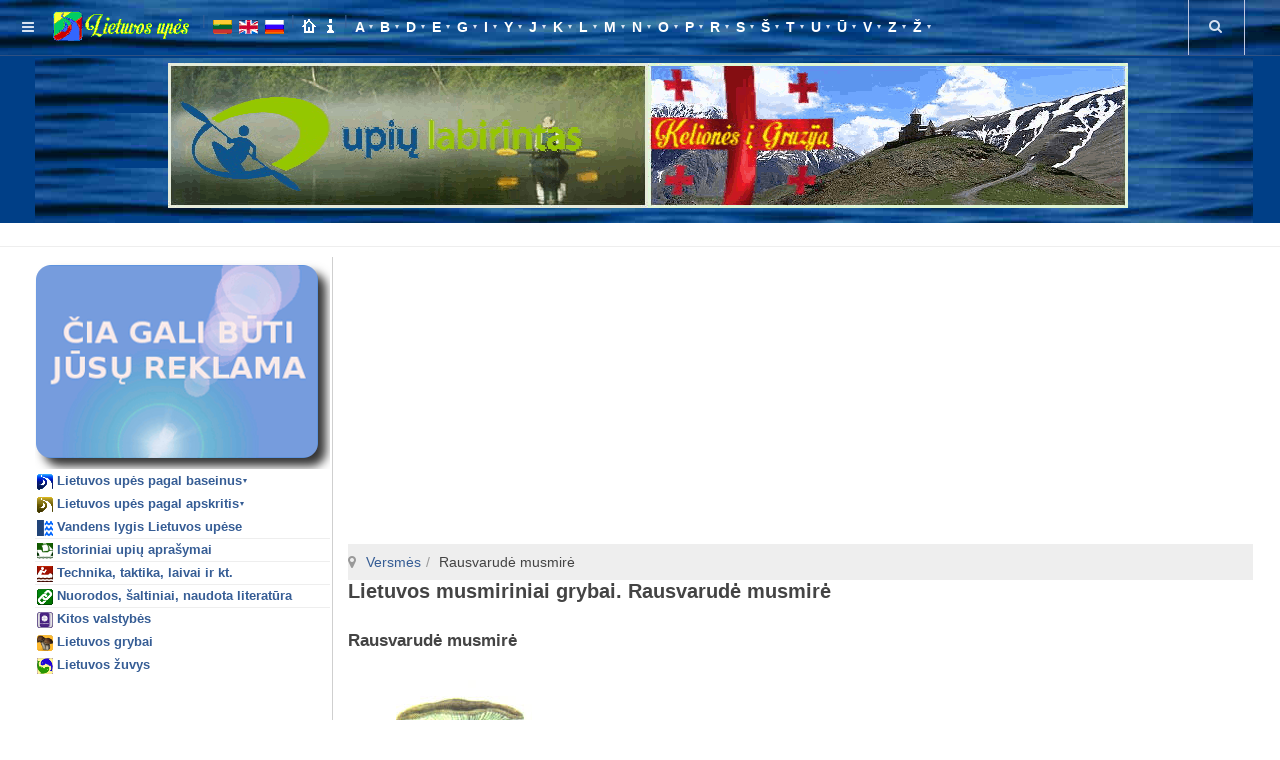

--- FILE ---
content_type: text/html; charset=utf-8
request_url: http://dev.upese.lt/index.php/lietuvos-grybai-rausvarude-musmire
body_size: 22223
content:

<!DOCTYPE html>
<html lang="lt-lt" dir="ltr"
	  class='com_content view-article itemid-2026 j36 mm-hover '>

<head>
		<base href="http://dev.upese.lt/index.php/lietuvos-grybai-rausvarude-musmire" />
	<meta http-equiv="content-type" content="text/html; charset=utf-8" />
	<meta name="rights" content="© J.D.Endriukaitis. All rights reserved" />
	<meta name="author" content="J.D.Endriukaitis" />
	<meta name="description" content="Grybavimas Lietuvoje Rausvarudė musmirė augimo vietos laikas sezonas radimvietės Nuodingas grybas Auga randamas vasarą rudenį spygliuočių miškuose pavieniui" />
	<meta name="generator" content="Joomla! - Open Source Content Management" />
	<title>Lietuvos grybai. Rausvarudė musmirė</title>
	<link href="/templates/purity_iii/favicon.ico" rel="shortcut icon" type="image/vnd.microsoft.icon" />
	<link href="http://dev.upese.lt/index.php/component/search/?Itemid=2026&amp;format=opensearch" rel="search" title="Search Lietuvos upės. Kelionių vadovas" type="application/opensearchdescription+xml" />
	<link href="/t3-assets/css/css-098d3-55278.css" rel="stylesheet" type="text/css" />
	<link href="/t3-assets/css/css-396fd-03101.css" rel="stylesheet" type="text/css" />
	<script src="/t3-assets/js/js-00749-86122.js" type="text/javascript"></script>
	<script type="text/javascript">
jQuery(window).on('load',  function() {
				new JCaption('img.caption');
			});jQuery(function($){ $(".hasTooltip").tooltip({"html": true,"container": "body"}); });
	</script>

	
<!-- META FOR IOS & HANDHELD -->
	<meta name="viewport" content="width=device-width, initial-scale=1.0, maximum-scale=1.0, user-scalable=no"/>
	<style>
		@-webkit-viewport   { width: device-width; }
		@-moz-viewport      { width: device-width; }
		@-ms-viewport       { width: device-width; }
		@-o-viewport        { width: device-width; }
	</style>
	<script>
		//<![CDATA[
		if (navigator.userAgent.match(/IEMobile\/10\.0/)) {
			var msViewportStyle = document.createElement("style");
			msViewportStyle.appendChild(
				document.createTextNode("@-ms-viewport{width:auto!important}")
			);
			document.getElementsByTagName("head")[0].appendChild(msViewportStyle);
		}
		//]]>
	</script>
<meta name="HandheldFriendly" content="true"/>
<meta name="apple-mobile-web-app-capable" content="YES"/>
<!-- //META FOR IOS & HANDHELD -->




<!-- Le HTML5 shim and media query for IE8 support -->
<!--[if lt IE 9]>
<script src="//html5shim.googlecode.com/svn/trunk/html5.js"></script>
<script src="/plugins/system/t3/base-bs3/js/respond.min.js"></script>
<![endif]-->

<!-- You can add Google Analytics here or use T3 Injection feature -->

<!--[if lt IE 9]>
<link rel="stylesheet" href="/templates/purity_iii/css/ie8.css" type="text/css" />
<![endif]-->
<meta property="fb:app_id" content="{140060193102497}" />
</head>
<body>
<script async src="//pagead2.googlesyndication.com/pagead/js/adsbygoogle.js"></script>
<script>
  (adsbygoogle = window.adsbygoogle || []).push({
    google_ad_client: "ca-pub-6228753872125873",
    enable_page_level_ads: true
  });
</script>
<div id="fb-root"></div>
<script>
  window.fbAsyncInit = function() {
    FB.init({
      appId      : '140060193102497',
      xfbml      : true,
      version    : 'v2.7'
    });
  };

  (function(d, s, id){
     var js, fjs = d.getElementsByTagName(s)[0];
     if (d.getElementById(id)) {return;}
     js = d.createElement(s); js.id = id;
     js.src = "//connect.facebook.net/en_US/sdk.js";
     fjs.parentNode.insertBefore(js, fjs);
   }(document, 'script', 'facebook-jssdk'));
</script>

<div class="t3-wrapper"> <!-- Need this wrapper for off-canvas menu. Remove if you don't use of-canvas -->

  
<!-- MAIN NAVIGATION -->
<header id="t3-mainnav" class="wrap navbar navbar-default navbar-fixed-top t3-mainnav">

	<!-- OFF-CANVAS -->
			
<button class="btn btn-default off-canvas-toggle " type="button" data-pos="left" data-nav="#t3-off-canvas" data-effect="off-canvas-effect-4">
  <i class="fa fa-bars"></i>
</button>

<!-- OFF-CANVAS SIDEBAR -->
<div id="t3-off-canvas" class="t3-off-canvas ">
  <div class="t3-off-canvas-header"><img src="/images/logo.png" alt="Gruzija" style="width: 100%;max-width: 150px;" />
    <button type="button" class="close" data-dismiss="modal" aria-hidden="true">&times;</button>
  </div>

  <div class="t3-off-canvas-body">
    <div class="t3-module module " id="Mod137"><div class="module-inner"><div class="module-ct">

<div class="custom"  >
	<img src="/images/banners/baner_kr.png" alt="reklama" style="width: 100%;max-width: 250px; display: block; margin: 0 auto;" /></a></div>
</div></div></div><div class="t3-module module " id="Mod100"><div class="module-inner"><div class="module-ct"><ul class="nav  nav-pills nav-stacked ">
<li class="item-206 deeper dropdown parent"><a class="dropdown-toggle" href="/index.php/upes-pagal-baseinus"  data-toggle="dropdown"><img src="/images/upes/fv16x16.png" alt=" Lietuvos upės pagal baseinus" /><span class="image-title"> Lietuvos upės pagal baseinus</span><em class="caret"></em></a><ul class="dropdown-menu"><li class="item-207"><a href="/index.php/upes-pagal-baseinus/nemuno-baseinas" >Nemuno baseino upės</a></li><li class="item-208"><a href="/index.php/upes-pagal-baseinus/merkio-baseinas" >Merkio baseino upės</a></li><li class="item-346"><a href="/index.php/upes-pagal-baseinus/neries-baseinas" >Neries baseino upės</a></li><li class="item-347"><a href="/index.php/upes-pagal-baseinus/zeimenos-baseinas" >Žeimenos baseino upės</a></li><li class="item-348"><a href="/index.php/upes-pagal-baseinus/sventosios-baseinas" >Šventosios baseino upės</a></li><li class="item-349"><a href="/index.php/upes-pagal-baseinus/nevezio-baseinas" >Nevėžio baseino upės</a></li><li class="item-350"><a href="/index.php/upes-pagal-baseinus/dubysos-baseinas" >Dubysos baseino upės</a></li><li class="item-351"><a href="/index.php/upes-pagal-baseinus/sesupes-baseinas" >Šešupės baseino upės</a></li><li class="item-352"><a href="/index.php/upes-pagal-baseinus/juros-baseinas" >Jūros baseino upės</a></li><li class="item-353"><a href="/index.php/upes-pagal-baseinus/minijos-baseinas" >Minijos baseino upės</a></li><li class="item-354"><a href="/index.php/upes-pagal-baseinus/dauguvos-baseinas" >Dauguvos baseino upės</a></li><li class="item-355"><a href="/index.php/upes-pagal-baseinus/lielups-baseinas" >Lielupės baseino upės</a></li><li class="item-356"><a href="/index.php/upes-pagal-baseinus/ventos-baseinas" >Ventos baseino upės</a></li><li class="item-357"><a href="/index.php/upes-pagal-baseinus/pajrio-baseinas" >Pajūrio baseinų upės</a></li><li class="item-4171"><a href="/index.php/upes-pagal-baseinus/priegliaus-baseino-upes" >Priegliaus baseino upės</a></li></ul></li></ul>
</div></div></div><div class="t3-module module " id="Mod101"><div class="module-inner"><div class="module-ct"><ul class="nav  nav-pills nav-stacked ">
<li class="item-202 deeper dropdown parent"><a class="dropdown-toggle" href="/index.php/upes-pagal-apskritis"  data-toggle="dropdown"><img src="/images/upes/fv2_16x16.png" alt=" Lietuvos upės pagal apskritis" /><span class="image-title"> Lietuvos upės pagal apskritis</span><em class="caret"></em></a><ul class="dropdown-menu"><li class="item-203"><a href="/index.php/upes-pagal-apskritis/alytaus-apskrities-upes" >Alytaus apskrities upės</a></li><li class="item-204"><a href="/index.php/upes-pagal-apskritis/kauno-apskrities-upes" >Kauno apskrities upės</a></li><li class="item-205"><a href="/index.php/upes-pagal-apskritis/klaipedos-apskrities-upes" >Klaipėdos apskrities upės</a></li><li class="item-339"><a href="/index.php/upes-pagal-apskritis/marijampoles-apskrities-upes" >Marijampolės apskrities upės</a></li><li class="item-340"><a href="/index.php/upes-pagal-apskritis/panevezio-apskrities-upes" >Panevėžio apskrities upės</a></li><li class="item-341"><a href="/index.php/upes-pagal-apskritis/siauliu-apskrities-upes" >Šiaulių apskrities upės</a></li><li class="item-342"><a href="/index.php/upes-pagal-apskritis/taurages-apskrities-upes" >Tauragės apskrities upės</a></li><li class="item-343"><a href="/index.php/upes-pagal-apskritis/telsiu-apskrities-upes" >Telšių apskrities upės</a></li><li class="item-344"><a href="/index.php/upes-pagal-apskritis/utenos-apskrities-upes" >Utenos apskrities upės</a></li><li class="item-345"><a href="/index.php/upes-pagal-apskritis/vilniaus-apskrities-upes" >Vilniaus apskrities upės</a></li></ul></li></ul>
</div></div></div><div class="t3-module module " id="Mod102"><div class="module-inner"><div class="module-ct"><ul class="nav  nav-pills nav-stacked ">
<li class="item-209">	<a href="https://www.meteo.lt/dabar/vandens-telkiniai/" ><img src="/images/upes/vandens_lygis.png" alt=" Vandens lygis Lietuvos upėse" /><span class="image-title"> Vandens lygis Lietuvos upėse</span></a></li><li class="item-210"><a href="/index.php/pries" ><img src="/images/small/istorija.png" alt=" Istoriniai upių aprašymai" /><span class="image-title"> Istoriniai upių aprašymai</span></a></li><li class="item-211"><a href="/index.php/pip" ><img src="/images/small/canoe.png" alt=" Technika, taktika, laivai ir kt." /><span class="image-title"> Technika, taktika, laivai ir kt.</span></a></li><li class="item-212"><a href="/index.php/nuorodos" ><img src="/images/small/links.png" alt=" Nuorodos, šaltiniai, naudota literatūra" /><span class="image-title"> Nuorodos, šaltiniai, naudota literatūra</span></a></li><li class="item-213"><a href="/index.php/kitos-valstybes" ><img src="/images/small/eu.png" alt=" Kitos valstybės" /><span class="image-title"> Kitos valstybės</span></a></li></ul>
</div></div></div><div class="t3-module module " id="Mod114"><div class="module-inner"><div class="module-ct"><ul class="nav  nav-pills nav-stacked ">
<li class="item-1746"><a href="/index.php/lietuvos-grybai-turinys" ><img src="/images/upes/grybai.png" alt=" Lietuvos grybai" /><span class="image-title"> Lietuvos grybai</span></a></li></ul>
</div></div></div><div class="t3-module module " id="Mod135"><div class="module-inner"><div class="module-ct"><ul class="nav  nav-pills nav-stacked ">
<li class="item-4253"><a href="/index.php/lietuvos-gelavandenes-zuvys" ><img src="/images/upes/zuvys.png" alt=" Lietuvos žuvys" /><span class="image-title"> Lietuvos žuvys</span></a></li></ul>
</div></div></div>
  </div>

</div>
<!-- //OFF-CANVAS SIDEBAR -->

		<!-- //OFF-CANVAS -->

	<div class="container">

		<!-- NAVBAR HEADER -->
		<div class="navbar-header">

			<!-- LOGO -->
			<div class="logo logo-image">
				<div class="logo-image">
					<a href="/" title="Lietuvos upės. Kelionių vadovas">
													<img class="logo-img" src="/images/logo.png" alt="Lietuvos upės. Kelionių vadovas" />
						
												
						<span>Lietuvos upės. Kelionių vadovas</span>
					</a>
				</div>
			</div>
			<!-- //LOGO -->

											<button type="button" class="navbar-toggle" data-toggle="collapse" data-target=".t3-navbar-collapse">
					<i class="fa fa-bars"></i>
				</button>
			
	    	    <!-- HEAD SEARCH -->
	    <div class="head-search">     
	      <form class="form-search" action="/index.php/lietuvos-grybai-rausvarude-musmire" method="post">
	<div class="search">
		<label for="mod-search-searchword">Search ...</label><i class="fa fa-search"></i><input name="searchword" id="mod-search-searchword" maxlength="200"  class="form-control "  />	<input type="hidden" name="task" value="search" />
	<input type="hidden" name="option" value="com_search" />
	<input type="hidden" name="Itemid" value="2026" />
	</div>
</form>

	    </div>
	    <!-- //HEAD SEARCH -->
	    
		</div>
		<!-- //NAVBAR HEADER -->

		<!-- NAVBAR MAIN -->
				<nav class="t3-navbar-collapse navbar-collapse collapse"></nav>
		
		<nav class="t3-navbar navbar-collapse collapse">
			<div  class="t3-megamenu"  data-responsive="true">
<ul itemscope itemtype="http://www.schema.org/SiteNavigationElement" class="nav navbar-nav level0">
<li itemprop='name' class="divider" data-id="215" data-level="1">
<span class=" separator"   data-target="#"> |</span>

</li>
<li itemprop='name'  data-id="179" data-level="1">
<a itemprop='url' class="" href="/index.php"   data-target="#"><img src="/images/upes/lt.png" alt="Lt" /></a>

</li>
<li itemprop='name'  data-id="180" data-level="1">
<a itemprop='url' class="" href="/index.php/en"   data-target="#"><img src="/images/upes/en.png" alt="En" /></a>

</li>
<li itemprop='name'  data-id="181" data-level="1">
<a itemprop='url' class="" href="/index.php/ru"   data-target="#"><img src="/images/upes/ru.png" alt="Ru" /></a>

</li>
<li itemprop='name' class="divider" data-id="214" data-level="1">
<span class=" separator"   data-target="#"> |</span>

</li>
<li itemprop='name'  data-id="102" data-level="1">
<a itemprop='url' class="" href="/index.php"   data-target="#"><img src="/images/upes/namas.png" alt=" Lietuvos upės - kelionių vadovas" /> </a>

</li>
<li itemprop='name'  data-id="103" data-level="1">
<a itemprop='url' class="" href="/index.php/info"   data-target="#"><img src="/images/upes/explain.png" alt="Text info" /> </a>

</li>
<li itemprop='name' class="divider" data-id="216" data-level="1">
<span class=" separator"   data-target="#"> |</span>

</li>
<li itemprop='name' class="dropdown mega" data-id="104" data-level="1">
<a itemprop='url' class=" dropdown-toggle" href="/index.php/a"   data-target="#" data-toggle="dropdown">A <em class="caret"></em></a>

<div class="nav-child dropdown-menu mega-dropdown-menu"  ><div class="mega-dropdown-inner">
<div class="row">
<div class="col-xs-12 mega-col-nav" data-width="12"><div class="mega-inner">
<ul itemscope itemtype="http://www.schema.org/SiteNavigationElement" class="mega-nav level1">
<li itemprop='name' class="dropdown-submenu mega" data-id="105" data-level="2">
<a itemprop='url' class="" href="/index.php/a/agluona-minijos-baseinas"   data-target="#">Agluona (Minija) </a>

<div class="nav-child dropdown-menu mega-dropdown-menu"  ><div class="mega-dropdown-inner">
<div class="row">
<div class="col-xs-12 mega-col-nav" data-width="12"><div class="mega-inner">
<ul itemscope itemtype="http://www.schema.org/SiteNavigationElement" class="mega-nav level2">
<li itemprop='name'  data-id="220" data-level="3">
<a itemprop='url' class="" href="/index.php/a/agluona-minijos-baseinas"   data-target="#">Detalus upės aprašymas</a>

</li>
<li itemprop='name'  data-id="221" data-level="3">
<a itemprop='url' class="" href="/index.php/nuotraukos-agluona-minija"   data-target="#">Nuotraukos. Agluona</a>

</li>
<li itemprop='name'  data-id="222" data-level="3">
<a itemprop='url' class="" href="/index.php/zemelapis-agluona-minija"   data-target="#">Žemėlapiai. Agluona</a>

</li>
<li itemprop='name'  data-id="223" data-level="3">
<a itemprop='url' class="" href="/index.php/zvejyba-agluonoje-minijos"   data-target="#">Žvejyba Agluonoje</a>

</li>
</ul>
</div></div>
</div>
</div></div>
</li>
<li itemprop='name' class="dropdown-submenu mega" data-id="106" data-level="2">
<a itemprop='url' class="" href="/index.php/a/agluona-j"   data-target="#">Agluona (Šešuvis) </a>

<div class="nav-child dropdown-menu mega-dropdown-menu"  ><div class="mega-dropdown-inner">
<div class="row">
<div class="col-xs-12 mega-col-nav" data-width="12"><div class="mega-inner">
<ul itemscope itemtype="http://www.schema.org/SiteNavigationElement" class="mega-nav level2">
<li itemprop='name'  data-id="227" data-level="3">
<a itemprop='url' class="" href="/index.php/a/agluona-j"   data-target="#">Detalus upės aprašymas</a>

</li>
<li itemprop='name'  data-id="228" data-level="3">
<a itemprop='url' class="" href="/index.php/nuotraukos-agluona"   data-target="#">Nuotraukos. Agluona</a>

</li>
<li itemprop='name'  data-id="229" data-level="3">
<a itemprop='url' class="" href="/index.php/zemelapis-agluona-sesuvis"   data-target="#">Žemėlapiai. Agluona</a>

</li>
<li itemprop='name'  data-id="230" data-level="3">
<a itemprop='url' class="" href="/index.php/zvejyba-agluona-sesuvis"   data-target="#">Žvejyba Agluonoje</a>

</li>
</ul>
</div></div>
</div>
</div></div>
</li>
<li itemprop='name' class="dropdown-submenu mega" data-id="107" data-level="2">
<a itemprop='url' class="" href="/index.php/a/agluona"   data-target="#">Agluona (Vadakstis) </a>

<div class="nav-child dropdown-menu mega-dropdown-menu"  ><div class="mega-dropdown-inner">
<div class="row">
<div class="col-xs-12 mega-col-nav" data-width="12"><div class="mega-inner">
<ul itemscope itemtype="http://www.schema.org/SiteNavigationElement" class="mega-nav level2">
<li itemprop='name'  data-id="233" data-level="3">
<a itemprop='url' class="" href="/index.php/a/agluona"   data-target="#">Detalus upės aprašymas</a>

</li>
<li itemprop='name'  data-id="4075" data-level="3">
<a itemprop='url' class="" href="/index.php/nuotraukos-agluona-vadakstis"   data-target="#">Agluona. Nuotraukos</a>

</li>
<li itemprop='name'  data-id="234" data-level="3">
<a itemprop='url' class="" href="/index.php/zemelapis-agluona-vadakstis"   data-target="#">Žemėlapiai. Agluona</a>

</li>
<li itemprop='name'  data-id="235" data-level="3">
<a itemprop='url' class="" href="/index.php/zvejyba-agluonoje-vadakstis"   data-target="#">Žvejyba Agluonoje</a>

</li>
</ul>
</div></div>
</div>
</div></div>
</li>
<li itemprop='name' class="dropdown-submenu mega" data-id="108" data-level="2">
<a itemprop='url' class="" href="/index.php/a/aiseta"   data-target="#">Aiseta </a>

<div class="nav-child dropdown-menu mega-dropdown-menu"  ><div class="mega-dropdown-inner">
<div class="row">
<div class="col-xs-12 mega-col-nav" data-width="12"><div class="mega-inner">
<ul itemscope itemtype="http://www.schema.org/SiteNavigationElement" class="mega-nav level2">
<li itemprop='name'  data-id="246" data-level="3">
<a itemprop='url' class="" href="/index.php/a/aiseta"   data-target="#">Detalus upės aprašymas</a>

</li>
<li itemprop='name'  data-id="247" data-level="3">
<a itemprop='url' class="" href="/index.php/nuotraukos-aiseta"   data-target="#">Nuotraukos. Aiseta</a>

</li>
<li itemprop='name'  data-id="248" data-level="3">
<a itemprop='url' class="" href="/index.php/zemelapiai-aiseta"   data-target="#">Žemėlapiai. Aiseta</a>

</li>
<li itemprop='name'  data-id="249" data-level="3">
<a itemprop='url' class="" href="/index.php/zvejyba-aisetoje"   data-target="#">Žvejyba Aisetoje</a>

</li>
</ul>
</div></div>
</div>
</div></div>
</li>
<li itemprop='name' class="dropdown-submenu mega" data-id="109" data-level="2">
<a itemprop='url' class="" href="/index.php/a/aise"   data-target="#">Aisė </a>

<div class="nav-child dropdown-menu mega-dropdown-menu"  ><div class="mega-dropdown-inner">
<div class="row">
<div class="col-xs-12 mega-col-nav" data-width="12"><div class="mega-inner">
<ul itemscope itemtype="http://www.schema.org/SiteNavigationElement" class="mega-nav level2">
<li itemprop='name'  data-id="239" data-level="3">
<a itemprop='url' class="" href="/index.php/a/aise"   data-target="#">Detalus upės aprašymas</a>

</li>
<li itemprop='name'  data-id="240" data-level="3">
<a itemprop='url' class="" href="/index.php/nuotraukos-aise"   data-target="#">Nuotraukos. Aisė</a>

</li>
<li itemprop='name'  data-id="241" data-level="3">
<a itemprop='url' class="" href="/index.php/aise-zemelapis"   data-target="#">Žemėlapiai. Aisė</a>

</li>
<li itemprop='name'  data-id="242" data-level="3">
<a itemprop='url' class="" href="/index.php/zvejyba-aiseje"   data-target="#">Žvejyba Aisėje</a>

</li>
</ul>
</div></div>
</div>
</div></div>
</li>
<li itemprop='name' class="dropdown-submenu mega" data-id="110" data-level="2">
<a itemprop='url' class="" href="/index.php/a/aitra"   data-target="#">Aitra </a>

<div class="nav-child dropdown-menu mega-dropdown-menu"  ><div class="mega-dropdown-inner">
<div class="row">
<div class="col-xs-12 mega-col-nav" data-width="12"><div class="mega-inner">
<ul itemscope itemtype="http://www.schema.org/SiteNavigationElement" class="mega-nav level2">
<li itemprop='name'  data-id="253" data-level="3">
<a itemprop='url' class="" href="/index.php/a/aitra"   data-target="#">Detalus upės aprašymas</a>

</li>
<li itemprop='name'  data-id="254" data-level="3">
<a itemprop='url' class="" href="/index.php/nuotraukos-aitra"   data-target="#">Nuotraukos. Aitra</a>

</li>
<li itemprop='name'  data-id="255" data-level="3">
<a itemprop='url' class="" href="/index.php/aptra-zemelapiai"   data-target="#">Žemėlapiai. Aitra</a>

</li>
<li itemprop='name'  data-id="256" data-level="3">
<a itemprop='url' class="" href="/index.php/zvejyba-aitroje"   data-target="#">Žvejyba Aitroje</a>

</li>
</ul>
</div></div>
</div>
</div></div>
</li>
<li itemprop='name' class="dropdown-submenu mega" data-id="111" data-level="2">
<a itemprop='url' class="" href="/index.php/a/akmena"   data-target="#">Akmena </a>

<div class="nav-child dropdown-menu mega-dropdown-menu"  ><div class="mega-dropdown-inner">
<div class="row">
<div class="col-xs-12 mega-col-nav" data-width="12"><div class="mega-inner">
<ul itemscope itemtype="http://www.schema.org/SiteNavigationElement" class="mega-nav level2">
<li itemprop='name'  data-id="197" data-level="3">
<a itemprop='url' class="" href="/index.php/a/akmena"   data-target="#">Detalus upės aprašymas</a>

</li>
<li itemprop='name'  data-id="198" data-level="3">
<a itemprop='url' class="" href="/index.php/akmena-nuotraukos"   data-target="#">Akmena. Nuotraukos</a>

</li>
<li itemprop='name'  data-id="199" data-level="3">
<a itemprop='url' class="" href="/index.php/akmena-video"   data-target="#">Akmena. Video</a>

</li>
<li itemprop='name'  data-id="200" data-level="3">
<a itemprop='url' class="" href="/index.php/akmena-zemelapis"   data-target="#">Akmena. Žemėlapis</a>

</li>
<li itemprop='name'  data-id="201" data-level="3">
<a itemprop='url' class="" href="/index.php/zvejyba-akmena"   data-target="#">Žvejyba Akmenoje</a>

</li>
</ul>
</div></div>
</div>
</div></div>
</li>
<li itemprop='name' class="dropdown-submenu mega" data-id="112" data-level="2">
<a itemprop='url' class="" href="/index.php/a/akmena-dane"   data-target="#">Akmena-Danė </a>

<div class="nav-child dropdown-menu mega-dropdown-menu"  ><div class="mega-dropdown-inner">
<div class="row">
<div class="col-xs-12 mega-col-nav" data-width="12"><div class="mega-inner">
<ul itemscope itemtype="http://www.schema.org/SiteNavigationElement" class="mega-nav level2">
<li itemprop='name'  data-id="261" data-level="3">
<a itemprop='url' class="" href="/index.php/a/akmena-dane"   data-target="#">Detalus upės aprašymas</a>

</li>
<li itemprop='name'  data-id="262" data-level="3">
<a itemprop='url' class="" href="/index.php/nuotraukos-akmena-dane"   data-target="#">Nuotraukos. Akmena - Danė</a>

</li>
<li itemprop='name'  data-id="263" data-level="3">
<a itemprop='url' class="" href="/index.php/video-akmena-dane"   data-target="#">Video. Akmena - Danė</a>

</li>
<li itemprop='name'  data-id="264" data-level="3">
<a itemprop='url' class="" href="/index.php/zemelapis-akmena-dane"   data-target="#">Žemėlapiai. Akmena - Danė</a>

</li>
<li itemprop='name'  data-id="265" data-level="3">
<a itemprop='url' class="" href="/index.php/zvejyba-daneje"   data-target="#">Žvejyba Akmenoje - Danėje</a>

</li>
</ul>
</div></div>
</div>
</div></div>
</li>
<li itemprop='name' class="dropdown-submenu mega" data-id="113" data-level="2">
<a itemprop='url' class="" href="/index.php/a/aknysta"   data-target="#">Aknysta </a>

<div class="nav-child dropdown-menu mega-dropdown-menu"  ><div class="mega-dropdown-inner">
<div class="row">
<div class="col-xs-12 mega-col-nav" data-width="12"><div class="mega-inner">
<ul itemscope itemtype="http://www.schema.org/SiteNavigationElement" class="mega-nav level2">
<li itemprop='name'  data-id="267" data-level="3">
<a itemprop='url' class="" href="/index.php/a/aknysta"   data-target="#">Detalus upės aprašymas</a>

</li>
<li itemprop='name'  data-id="4077" data-level="3">
<a itemprop='url' class="" href="/index.php/nuotraukos-aknysta"   data-target="#">Nuotraukos. Aknysta</a>

</li>
<li itemprop='name'  data-id="268" data-level="3">
<a itemprop='url' class="" href="/index.php/aknysta-zemelapis"   data-target="#">Žemėlapiai. Aknysta</a>

</li>
</ul>
</div></div>
</div>
</div></div>
</li>
<li itemprop='name' class="dropdown-submenu mega" data-id="114" data-level="2">
<a itemprop='url' class="" href="/index.php/a/alantas"   data-target="#">Alantas </a>

<div class="nav-child dropdown-menu mega-dropdown-menu"  ><div class="mega-dropdown-inner">
<div class="row">
<div class="col-xs-12 mega-col-nav" data-width="12"><div class="mega-inner">
<ul itemscope itemtype="http://www.schema.org/SiteNavigationElement" class="mega-nav level2">
<li itemprop='name'  data-id="271" data-level="3">
<a itemprop='url' class="" href="/index.php/a/alantas"   data-target="#">Detalus upės aprašymas</a>

</li>
<li itemprop='name'  data-id="272" data-level="3">
<a itemprop='url' class="" href="/index.php/alantas-nuotraukos"   data-target="#">Nuotraukos. Alantas</a>

</li>
<li itemprop='name'  data-id="273" data-level="3">
<a itemprop='url' class="" href="/index.php/alantas-zemelapis"   data-target="#">Žemėlapiai. Alantas</a>

</li>
</ul>
</div></div>
</div>
</div></div>
</li>
<li itemprop='name' class="dropdown-submenu mega" data-id="115" data-level="2">
<a itemprop='url' class="" href="/index.php/a/almaja"   data-target="#">Almaja </a>

<div class="nav-child dropdown-menu mega-dropdown-menu"  ><div class="mega-dropdown-inner">
<div class="row">
<div class="col-xs-12 mega-col-nav" data-width="12"><div class="mega-inner">
<ul itemscope itemtype="http://www.schema.org/SiteNavigationElement" class="mega-nav level2">
<li itemprop='name'  data-id="276" data-level="3">
<a itemprop='url' class="" href="/index.php/a/almaja"   data-target="#">Detalus upės aprašymas</a>

</li>
<li itemprop='name'  data-id="277" data-level="3">
<a itemprop='url' class="" href="/index.php/almaja-nuotraukos"   data-target="#">Nuotraukos. Almaja</a>

</li>
<li itemprop='name'  data-id="278" data-level="3">
<a itemprop='url' class="" href="/index.php/almaja-zemelapis"   data-target="#">Žemėlapiai. Almaja</a>

</li>
</ul>
</div></div>
</div>
</div></div>
</li>
<li itemprop='name' class="dropdown-submenu mega" data-id="4097" data-level="2">
<a itemprop='url' class="" href="/index.php/a/alna"   data-target="#">Alna </a>

<div class="nav-child dropdown-menu mega-dropdown-menu"  ><div class="mega-dropdown-inner">
<div class="row">
<div class="col-xs-12 mega-col-nav" data-width="12"><div class="mega-inner">
<ul itemscope itemtype="http://www.schema.org/SiteNavigationElement" class="mega-nav level2">
<li itemprop='name'  data-id="4098" data-level="3">
<a itemprop='url' class="" href="/index.php/a/alna"   data-target="#">Detalus upės aprašymas</a>

</li>
<li itemprop='name'  data-id="4099" data-level="3">
<a itemprop='url' class="" href="/index.php/nuotraukos-alna"   data-target="#">Nuotraukos. Alna</a>

</li>
<li itemprop='name'  data-id="4100" data-level="3">
<a itemprop='url' class="" href="/index.php/alna-zemelapiai"   data-target="#">Alna. Žemėlapiai</a>

</li>
</ul>
</div></div>
</div>
</div></div>
</li>
<li itemprop='name' class="dropdown-submenu mega" data-id="116" data-level="2">
<a itemprop='url' class="" href="/index.php/a/alove"   data-target="#">Alovė </a>

<div class="nav-child dropdown-menu mega-dropdown-menu"  ><div class="mega-dropdown-inner">
<div class="row">
<div class="col-xs-12 mega-col-nav" data-width="12"><div class="mega-inner">
<ul itemscope itemtype="http://www.schema.org/SiteNavigationElement" class="mega-nav level2">
<li itemprop='name'  data-id="281" data-level="3">
<a itemprop='url' class="" href="/index.php/a/alove"   data-target="#">Detalus upės aprašymas</a>

</li>
<li itemprop='name'  data-id="282" data-level="3">
<a itemprop='url' class="" href="/index.php/nuotraukos-alove"   data-target="#">Nuotraukos. Alovė</a>

</li>
<li itemprop='name'  data-id="283" data-level="3">
<a itemprop='url' class="" href="/index.php/alove-zemelapis"   data-target="#">Žemėlapiai. Alovė</a>

</li>
</ul>
</div></div>
</div>
</div></div>
</li>
<li itemprop='name' class="dropdown-submenu mega" data-id="117" data-level="2">
<a itemprop='url' class="" href="/index.php/a/alsia"   data-target="#">Alšia </a>

<div class="nav-child dropdown-menu mega-dropdown-menu"  ><div class="mega-dropdown-inner">
<div class="row">
<div class="col-xs-12 mega-col-nav" data-width="12"><div class="mega-inner">
<ul itemscope itemtype="http://www.schema.org/SiteNavigationElement" class="mega-nav level2">
<li itemprop='name'  data-id="286" data-level="3">
<a itemprop='url' class="" href="/index.php/a/alsia"   data-target="#">Detalus upės aprašymas</a>

</li>
<li itemprop='name'  data-id="287" data-level="3">
<a itemprop='url' class="" href="/index.php/alsia-nuotraukos"   data-target="#">Nuotraukos. Alšia</a>

</li>
<li itemprop='name'  data-id="288" data-level="3">
<a itemprop='url' class="" href="/index.php/alsia-zemelapis"   data-target="#">Žemėlapiai. Alšia</a>

</li>
</ul>
</div></div>
</div>
</div></div>
</li>
<li itemprop='name' class="dropdown-submenu mega" data-id="118" data-level="2">
<a itemprop='url' class="" href="/index.php/a/amalve-slavanta"   data-target="#">Amalve-Šlavanta </a>

<div class="nav-child dropdown-menu mega-dropdown-menu"  ><div class="mega-dropdown-inner">
<div class="row">
<div class="col-xs-12 mega-col-nav" data-width="12"><div class="mega-inner">
<ul itemscope itemtype="http://www.schema.org/SiteNavigationElement" class="mega-nav level2">
<li itemprop='name'  data-id="291" data-level="3">
<a itemprop='url' class="" href="/index.php/a/amalve-slavanta"   data-target="#">Detalus upės aprašymas</a>

</li>
<li itemprop='name'  data-id="292" data-level="3">
<a itemprop='url' class="" href="/index.php/nuotraukos-amalve-slavanta"   data-target="#">Nuotraukos. Amalvė-Šlavanta</a>

</li>
<li itemprop='name'  data-id="293" data-level="3">
<a itemprop='url' class="" href="/index.php/zemelapiai-amalve-slavanta"   data-target="#">Žemėlapiai. Amalvė-Šlavanta</a>

</li>
</ul>
</div></div>
</div>
</div></div>
</li>
<li itemprop='name' class="dropdown-submenu mega" data-id="119" data-level="2">
<a itemprop='url' class="" href="/index.php/a/ancia"   data-target="#">Ančia </a>

<div class="nav-child dropdown-menu mega-dropdown-menu"  ><div class="mega-dropdown-inner">
<div class="row">
<div class="col-xs-12 mega-col-nav" data-width="12"><div class="mega-inner">
<ul itemscope itemtype="http://www.schema.org/SiteNavigationElement" class="mega-nav level2">
<li itemprop='name'  data-id="297" data-level="3">
<a itemprop='url' class="" href="/index.php/a/ancia"   data-target="#">Detalus upės aprašymas</a>

</li>
<li itemprop='name'  data-id="298" data-level="3">
<a itemprop='url' class="" href="/index.php/ancia-nuotraukos"   data-target="#">Nuotraukos. Ančia</a>

</li>
<li itemprop='name'  data-id="299" data-level="3">
<a itemprop='url' class="" href="/index.php/ancia-zemelapis"   data-target="#">Žemėlapiai. Ančia</a>

</li>
<li itemprop='name'  data-id="300" data-level="3">
<a itemprop='url' class="" href="/index.php/zvejyba-ancioje"   data-target="#">Žvejyba Ančioje</a>

</li>
</ul>
</div></div>
</div>
</div></div>
</li>
<li itemprop='name' class="dropdown-submenu mega" data-id="120" data-level="2">
<a itemprop='url' class="" href="/index.php/a/anyksta"   data-target="#">Anykšta </a>

<div class="nav-child dropdown-menu mega-dropdown-menu"  ><div class="mega-dropdown-inner">
<div class="row">
<div class="col-xs-12 mega-col-nav" data-width="12"><div class="mega-inner">
<ul itemscope itemtype="http://www.schema.org/SiteNavigationElement" class="mega-nav level2">
<li itemprop='name'  data-id="303" data-level="3">
<a itemprop='url' class="" href="/index.php/a/anyksta"   data-target="#">Detalus upės aprašymas</a>

</li>
<li itemprop='name'  data-id="304" data-level="3">
<a itemprop='url' class="" href="/index.php/anyksta-nuotraukos"   data-target="#">Nuotraukos. Anykšta</a>

</li>
<li itemprop='name'  data-id="305" data-level="3">
<a itemprop='url' class="" href="/index.php/anyksta-zemelapis"   data-target="#">Žemėlapiai. Anykšta</a>

</li>
</ul>
</div></div>
</div>
</div></div>
</li>
<li itemprop='name' class="dropdown-submenu mega" data-id="4139" data-level="2">
<a itemprop='url' class="" href="/index.php/a/antvarde"   data-target="#">Antvardė </a>

<div class="nav-child dropdown-menu mega-dropdown-menu"  ><div class="mega-dropdown-inner">
<div class="row">
<div class="col-xs-12 mega-col-nav" data-width="12"><div class="mega-inner">
<ul itemscope itemtype="http://www.schema.org/SiteNavigationElement" class="mega-nav level2">
<li itemprop='name'  data-id="4140" data-level="3">
<a itemprop='url' class="" href="/index.php/a/antvarde"   data-target="#">Detalus upės aprašymas</a>

</li>
<li itemprop='name'  data-id="4141" data-level="3">
<a itemprop='url' class="" href="/index.php/nuotraukos-antvarde"   data-target="#">Nuotraukos. Antvardė</a>

</li>
<li itemprop='name'  data-id="4142" data-level="3">
<a itemprop='url' class="" href="/index.php/zemelapiai-antvarde"   data-target="#">Žemėlapiai. Antvardė</a>

</li>
</ul>
</div></div>
</div>
</div></div>
</li>
<li itemprop='name' class="dropdown-submenu mega" data-id="121" data-level="2">
<a itemprop='url' class="" href="/index.php/a/apascia"   data-target="#">Apaščia </a>

<div class="nav-child dropdown-menu mega-dropdown-menu"  ><div class="mega-dropdown-inner">
<div class="row">
<div class="col-xs-12 mega-col-nav" data-width="12"><div class="mega-inner">
<ul itemscope itemtype="http://www.schema.org/SiteNavigationElement" class="mega-nav level2">
<li itemprop='name'  data-id="309" data-level="3">
<a itemprop='url' class="" href="/index.php/a/apascia"   data-target="#">Detalus upės aprašymas</a>

</li>
<li itemprop='name'  data-id="310" data-level="3">
<a itemprop='url' class="" href="/index.php/nuotraukos-apascia"   data-target="#">Nuotraukos. Apaščia</a>

</li>
<li itemprop='name'  data-id="311" data-level="3">
<a itemprop='url' class="" href="/index.php/apascia-video"   data-target="#">Video. Apaščia</a>

</li>
<li itemprop='name'  data-id="312" data-level="3">
<a itemprop='url' class="" href="/index.php/apascia-zemelapis"   data-target="#">Žemėlapiai. Apaščia</a>

</li>
</ul>
</div></div>
</div>
</div></div>
</li>
<li itemprop='name' class="dropdown-submenu mega" data-id="122" data-level="2">
<a itemprop='url' class="" href="/index.php/a/apse"   data-target="#">Apšė </a>

<div class="nav-child dropdown-menu mega-dropdown-menu"  ><div class="mega-dropdown-inner">
<div class="row">
<div class="col-xs-12 mega-col-nav" data-width="12"><div class="mega-inner">
<ul itemscope itemtype="http://www.schema.org/SiteNavigationElement" class="mega-nav level2">
<li itemprop='name'  data-id="314" data-level="3">
<a itemprop='url' class="" href="/index.php/a/apse"   data-target="#">Detalus upės aprašymas</a>

</li>
<li itemprop='name'  data-id="315" data-level="3">
<a itemprop='url' class="" href="/index.php/apse-zemelapias"   data-target="#">Žemėlapiai. Apšė</a>

</li>
</ul>
</div></div>
</div>
</div></div>
</li>
<li itemprop='name' class="dropdown-submenu mega" data-id="123" data-level="2">
<a itemprop='url' class="" href="/index.php/a/armona"   data-target="#">Armona </a>

<div class="nav-child dropdown-menu mega-dropdown-menu"  ><div class="mega-dropdown-inner">
<div class="row">
<div class="col-xs-12 mega-col-nav" data-width="12"><div class="mega-inner">
<ul itemscope itemtype="http://www.schema.org/SiteNavigationElement" class="mega-nav level2">
<li itemprop='name'  data-id="319" data-level="3">
<a itemprop='url' class="" href="/index.php/a/armona"   data-target="#">Detalus upės aprašymas</a>

</li>
<li itemprop='name'  data-id="320" data-level="3">
<a itemprop='url' class="" href="/index.php/armona-nuotraukos"   data-target="#">Nuotraukos. Armona</a>

</li>
<li itemprop='name'  data-id="321" data-level="3">
<a itemprop='url' class="" href="/index.php/armona-video"   data-target="#">Video. Armona</a>

</li>
<li itemprop='name'  data-id="322" data-level="3">
<a itemprop='url' class="" href="/index.php/armona-zemelapis"   data-target="#">Žemėlapiai. Armona</a>

</li>
</ul>
</div></div>
</div>
</div></div>
</li>
<li itemprop='name' class="dropdown-submenu mega" data-id="124" data-level="2">
<a itemprop='url' class="" href="/index.php/a/aseka"   data-target="#">Aseka </a>

<div class="nav-child dropdown-menu mega-dropdown-menu"  ><div class="mega-dropdown-inner">
<div class="row">
<div class="col-xs-12 mega-col-nav" data-width="12"><div class="mega-inner">
<ul itemscope itemtype="http://www.schema.org/SiteNavigationElement" class="mega-nav level2">
<li itemprop='name'  data-id="324" data-level="3">
<a itemprop='url' class="" href="/index.php/a/aseka"   data-target="#">Detalus upės aprašymas</a>

</li>
<li itemprop='name'  data-id="325" data-level="3">
<a itemprop='url' class="" href="/index.php/aseka-emlapis"   data-target="#">Žemėlapiai. Aseka</a>

</li>
</ul>
</div></div>
</div>
</div></div>
</li>
<li itemprop='name' class="dropdown-submenu mega" data-id="126" data-level="2">
<a itemprop='url' class="" href="/index.php/a/asva"   data-target="#">Ašva (Vadakstis) </a>

<div class="nav-child dropdown-menu mega-dropdown-menu"  ><div class="mega-dropdown-inner">
<div class="row">
<div class="col-xs-12 mega-col-nav" data-width="12"><div class="mega-inner">
<ul itemscope itemtype="http://www.schema.org/SiteNavigationElement" class="mega-nav level2">
<li itemprop='name'  data-id="328" data-level="3">
<a itemprop='url' class="" href="/index.php/a/asva"   data-target="#">Detalus upės aprašymas</a>

</li>
<li itemprop='name'  data-id="329" data-level="3">
<a itemprop='url' class="" href="/index.php/asva-nuotraukos"   data-target="#">Nuotraukos. Ašva</a>

</li>
<li itemprop='name'  data-id="330" data-level="3">
<a itemprop='url' class="" href="/index.php/asva-zemelapis"   data-target="#">Žemėlapiai. Ašva</a>

</li>
</ul>
</div></div>
</div>
</div></div>
</li>
<li itemprop='name' class="dropdown-submenu mega" data-id="125" data-level="2">
<a itemprop='url' class="" href="/index.php/a/asva-minijos"   data-target="#">Ašva (Veiviržas) </a>

<div class="nav-child dropdown-menu mega-dropdown-menu"  ><div class="mega-dropdown-inner">
<div class="row">
<div class="col-xs-12 mega-col-nav" data-width="12"><div class="mega-inner">
<ul itemscope itemtype="http://www.schema.org/SiteNavigationElement" class="mega-nav level2">
<li itemprop='name'  data-id="333" data-level="3">
<a itemprop='url' class="" href="/index.php/a/asva-minijos"   data-target="#">Detalus upės aprašymas</a>

</li>
<li itemprop='name'  data-id="334" data-level="3">
<a itemprop='url' class="" href="/index.php/asva-minijos-nuotraukos"   data-target="#">Nuotraukos. Ašva</a>

</li>
<li itemprop='name'  data-id="335" data-level="3">
<a itemprop='url' class="" href="/index.php/asva-minijos-zemelapis"   data-target="#">Žemėlapiai. Ašva</a>

</li>
</ul>
</div></div>
</div>
</div></div>
</li>
<li itemprop='name' class="dropdown-submenu mega" data-id="127" data-level="2">
<a itemprop='url' class="" href="/index.php/a/aunuva"   data-target="#">Aunuva </a>

<div class="nav-child dropdown-menu mega-dropdown-menu"  ><div class="mega-dropdown-inner">
<div class="row">
<div class="col-xs-12 mega-col-nav" data-width="12"><div class="mega-inner">
<ul itemscope itemtype="http://www.schema.org/SiteNavigationElement" class="mega-nav level2">
<li itemprop='name'  data-id="337" data-level="3">
<a itemprop='url' class="" href="/index.php/a/aunuva"   data-target="#">Detalus upės aprašymas</a>

</li>
<li itemprop='name'  data-id="4079" data-level="3">
<a itemprop='url' class="" href="/index.php/nuotraukos-aunuva"   data-target="#">Nuotraukos. Aunuva</a>

</li>
<li itemprop='name'  data-id="338" data-level="3">
<a itemprop='url' class="" href="/index.php/aunuva-zemelapis"   data-target="#">Žemėlapiai. Aunuva</a>

</li>
</ul>
</div></div>
</div>
</div></div>
</li>
</ul>
</div></div>
</div>
</div></div>
</li>
<li itemprop='name' class="dropdown mega" data-id="128" data-level="1">
<a itemprop='url' class=" dropdown-toggle" href="/index.php/b"   data-target="#" data-toggle="dropdown">B <em class="caret"></em></a>

<div class="nav-child dropdown-menu mega-dropdown-menu"  ><div class="mega-dropdown-inner">
<div class="row">
<div class="col-xs-12 mega-col-nav" data-width="12"><div class="mega-inner">
<ul itemscope itemtype="http://www.schema.org/SiteNavigationElement" class="mega-nav level1">
<li itemprop='name' class="dropdown-submenu mega" data-id="150" data-level="2">
<a itemprop='url' class="" href="/index.php/b/babrungas"   data-target="#">Babrungas </a>

<div class="nav-child dropdown-menu mega-dropdown-menu"  ><div class="mega-dropdown-inner">
<div class="row">
<div class="col-xs-12 mega-col-nav" data-width="12"><div class="mega-inner">
<ul itemscope itemtype="http://www.schema.org/SiteNavigationElement" class="mega-nav level2">
<li itemprop='name'  data-id="360" data-level="3">
<a itemprop='url' class="" href="/index.php/b/babrungas"   data-target="#">Detalus upės aprašymas</a>

</li>
<li itemprop='name'  data-id="361" data-level="3">
<a itemprop='url' class="" href="/index.php/babrungas-nuotraukos"   data-target="#">Nuotraukos. Babrungas</a>

</li>
<li itemprop='name'  data-id="362" data-level="3">
<a itemprop='url' class="" href="/index.php/babrungas-zemelapis"   data-target="#">Žemėlapiai. Babrungas</a>

</li>
</ul>
</div></div>
</div>
</div></div>
</li>
<li itemprop='name' class="dropdown-submenu mega" data-id="365" data-level="2">
<a itemprop='url' class="" href="/index.php/b/bancia"   data-target="#">Baltoji Ančia </a>

<div class="nav-child dropdown-menu mega-dropdown-menu"  ><div class="mega-dropdown-inner">
<div class="row">
<div class="col-xs-12 mega-col-nav" data-width="12"><div class="mega-inner">
<ul itemscope itemtype="http://www.schema.org/SiteNavigationElement" class="mega-nav level2">
<li itemprop='name'  data-id="366" data-level="3">
<a itemprop='url' class="" href="/index.php/b/bancia"   data-target="#">Detalus upės aprašymas</a>

</li>
<li itemprop='name'  data-id="367" data-level="3">
<a itemprop='url' class="" href="/index.php/baltoji-anica-nuotraukos"   data-target="#">Nuotraukos. Baltoji Ančia</a>

</li>
<li itemprop='name'  data-id="368" data-level="3">
<a itemprop='url' class="" href="/index.php/baltoji-ancia-zemelapis"   data-target="#">Žemėlapiai. Baltoji Ančia</a>

</li>
</ul>
</div></div>
</div>
</div></div>
</li>
<li itemprop='name' class="dropdown-submenu mega" data-id="371" data-level="2">
<a itemprop='url' class="" href="/index.php/b/bartuva"   data-target="#">Bartuva </a>

<div class="nav-child dropdown-menu mega-dropdown-menu"  ><div class="mega-dropdown-inner">
<div class="row">
<div class="col-xs-12 mega-col-nav" data-width="12"><div class="mega-inner">
<ul itemscope itemtype="http://www.schema.org/SiteNavigationElement" class="mega-nav level2">
<li itemprop='name'  data-id="372" data-level="3">
<a itemprop='url' class="" href="/index.php/b/bartuva"   data-target="#">Detalus upės aprašymas</a>

</li>
<li itemprop='name'  data-id="373" data-level="3">
<a itemprop='url' class="" href="/index.php/bartuva-nuotraukos"   data-target="#">Nuotraukos. Bartuva</a>

</li>
<li itemprop='name'  data-id="374" data-level="3">
<a itemprop='url' class="" href="/index.php/bartuva-zemelapis"   data-target="#">Žemėlapiai. Bartuva</a>

</li>
</ul>
</div></div>
</div>
</div></div>
</li>
<li itemprop='name' class="dropdown-submenu mega" data-id="377" data-level="2">
<a itemprop='url' class="" href="/index.php/b/barupe"   data-target="#">Barupė </a>

<div class="nav-child dropdown-menu mega-dropdown-menu"  ><div class="mega-dropdown-inner">
<div class="row">
<div class="col-xs-12 mega-col-nav" data-width="12"><div class="mega-inner">
<ul itemscope itemtype="http://www.schema.org/SiteNavigationElement" class="mega-nav level2">
<li itemprop='name'  data-id="378" data-level="3">
<a itemprop='url' class="" href="/index.php/b/barupe"   data-target="#">Detalus upės aprašymas</a>

</li>
<li itemprop='name'  data-id="379" data-level="3">
<a itemprop='url' class="" href="/index.php/barupe-nuotraukos"   data-target="#">Nuotraukos. Barupė</a>

</li>
<li itemprop='name'  data-id="380" data-level="3">
<a itemprop='url' class="" href="/index.php/barupe-zemelapis"   data-target="#">Žemėlapiai. Barupė</a>

</li>
</ul>
</div></div>
</div>
</div></div>
</li>
<li itemprop='name' class="dropdown-submenu mega" data-id="384" data-level="2">
<a itemprop='url' class="" href="/index.php/b/bebirva"   data-target="#">Bebirva </a>

<div class="nav-child dropdown-menu mega-dropdown-menu"  ><div class="mega-dropdown-inner">
<div class="row">
<div class="col-xs-12 mega-col-nav" data-width="12"><div class="mega-inner">
<ul itemscope itemtype="http://www.schema.org/SiteNavigationElement" class="mega-nav level2">
<li itemprop='name'  data-id="385" data-level="3">
<a itemprop='url' class="" href="/index.php/b/bebirva"   data-target="#">Detalus upės aprašymas</a>

</li>
<li itemprop='name'  data-id="386" data-level="3">
<a itemprop='url' class="" href="/index.php/nuotraukos-bebirva"   data-target="#">Nuotraukos. Bebirva</a>

</li>
<li itemprop='name'  data-id="387" data-level="3">
<a itemprop='url' class="" href="/index.php/zemelapis-bebirva"   data-target="#">Žemėlapiai. Bebirva</a>

</li>
<li itemprop='name'  data-id="388" data-level="3">
<a itemprop='url' class="" href="/index.php/zvejyba-bebirva"   data-target="#">Žvejyba Bebirvoje</a>

</li>
</ul>
</div></div>
</div>
</div></div>
</li>
<li itemprop='name' class="dropdown-submenu mega" data-id="391" data-level="2">
<a itemprop='url' class="" href="/index.php/b/berze"   data-target="#">Beržė </a>

<div class="nav-child dropdown-menu mega-dropdown-menu"  ><div class="mega-dropdown-inner">
<div class="row">
<div class="col-xs-12 mega-col-nav" data-width="12"><div class="mega-inner">
<ul itemscope itemtype="http://www.schema.org/SiteNavigationElement" class="mega-nav level2">
<li itemprop='name'  data-id="392" data-level="3">
<a itemprop='url' class="" href="/index.php/b/berze"   data-target="#">Detalus upės aprašymas</a>

</li>
<li itemprop='name'  data-id="393" data-level="3">
<a itemprop='url' class="" href="/index.php/nuotraukos-berze"   data-target="#">Nuotraukos. Beržė</a>

</li>
<li itemprop='name'  data-id="394" data-level="3">
<a itemprop='url' class="" href="/index.php/zemelapis-berze"   data-target="#">Žemėlapiai. Beržė</a>

</li>
</ul>
</div></div>
</div>
</div></div>
</li>
<li itemprop='name' class="dropdown-submenu mega" data-id="397" data-level="2">
<a itemprop='url' class="" href="/index.php/b/birveta"   data-target="#">Birvėta </a>

<div class="nav-child dropdown-menu mega-dropdown-menu"  ><div class="mega-dropdown-inner">
<div class="row">
<div class="col-xs-12 mega-col-nav" data-width="12"><div class="mega-inner">
<ul itemscope itemtype="http://www.schema.org/SiteNavigationElement" class="mega-nav level2">
<li itemprop='name'  data-id="398" data-level="3">
<a itemprop='url' class="" href="/index.php/b/birveta"   data-target="#">Detalus upės aprašymas</a>

</li>
<li itemprop='name'  data-id="399" data-level="3">
<a itemprop='url' class="" href="/index.php/nuotraukos-birveta"   data-target="#">Nuotraukos. Birvėta</a>

</li>
<li itemprop='name'  data-id="400" data-level="3">
<a itemprop='url' class="" href="/index.php/zemelapis-birveta"   data-target="#">Žemėlapiai. Birvėta</a>

</li>
</ul>
</div></div>
</div>
</div></div>
</li>
<li itemprop='name' class="dropdown-submenu mega" data-id="402" data-level="2">
<a itemprop='url' class="" href="/index.php/b/blendiava"   data-target="#">Blendžiava </a>

<div class="nav-child dropdown-menu mega-dropdown-menu"  ><div class="mega-dropdown-inner">
<div class="row">
<div class="col-xs-12 mega-col-nav" data-width="12"><div class="mega-inner">
<ul itemscope itemtype="http://www.schema.org/SiteNavigationElement" class="mega-nav level2">
<li itemprop='name'  data-id="403" data-level="3">
<a itemprop='url' class="" href="/index.php/b/blendiava"   data-target="#">Detalus upės aprašymas</a>

</li>
<li itemprop='name'  data-id="404" data-level="3">
<a itemprop='url' class="" href="/index.php/blendziava-zemelapis"   data-target="#">Žemėlapiai. Blendžiava</a>

</li>
</ul>
</div></div>
</div>
</div></div>
</li>
<li itemprop='name' class="dropdown-submenu mega" data-id="407" data-level="2">
<a itemprop='url' class="" href="/index.php/b/brazuole"   data-target="#">Bražuolė </a>

<div class="nav-child dropdown-menu mega-dropdown-menu"  ><div class="mega-dropdown-inner">
<div class="row">
<div class="col-xs-12 mega-col-nav" data-width="12"><div class="mega-inner">
<ul itemscope itemtype="http://www.schema.org/SiteNavigationElement" class="mega-nav level2">
<li itemprop='name'  data-id="408" data-level="3">
<a itemprop='url' class="" href="/index.php/b/brazuole"   data-target="#">Detalus upės aprašymas</a>

</li>
<li itemprop='name'  data-id="409" data-level="3">
<a itemprop='url' class="" href="/index.php/brazuole-nuotraukos"   data-target="#">Nuotraukos. Bražuolė</a>

</li>
<li itemprop='name'  data-id="410" data-level="3">
<a itemprop='url' class="" href="/index.php/brazuole-zemelapis"   data-target="#">Žemėlapiai. Bražuolė</a>

</li>
</ul>
</div></div>
</div>
</div></div>
</li>
<li itemprop='name' class="dropdown-submenu mega" data-id="413" data-level="2">
<a itemprop='url' class="" href="/index.php/b/buka"   data-target="#">Buka </a>

<div class="nav-child dropdown-menu mega-dropdown-menu"  ><div class="mega-dropdown-inner">
<div class="row">
<div class="col-xs-12 mega-col-nav" data-width="12"><div class="mega-inner">
<ul itemscope itemtype="http://www.schema.org/SiteNavigationElement" class="mega-nav level2">
<li itemprop='name'  data-id="414" data-level="3">
<a itemprop='url' class="" href="/index.php/b/buka"   data-target="#">Detalus upės aprašymas</a>

</li>
<li itemprop='name'  data-id="415" data-level="3">
<a itemprop='url' class="" href="/index.php/nuotraukos-buka"   data-target="#">Nuotraukos. Buka</a>

</li>
<li itemprop='name'  data-id="416" data-level="3">
<a itemprop='url' class="" href="/index.php/zemleapiai-buka"   data-target="#">Žemėlapiai. Buka</a>

</li>
</ul>
</div></div>
</div>
</div></div>
</li>
</ul>
</div></div>
</div>
</div></div>
</li>
<li itemprop='name' class="dropdown mega" data-id="129" data-level="1">
<a itemprop='url' class=" dropdown-toggle" href="/index.php/d"   data-target="#" data-toggle="dropdown">D <em class="caret"></em></a>

<div class="nav-child dropdown-menu mega-dropdown-menu"  ><div class="mega-dropdown-inner">
<div class="row">
<div class="col-xs-12 mega-col-nav" data-width="12"><div class="mega-inner">
<ul itemscope itemtype="http://www.schema.org/SiteNavigationElement" class="mega-nav level1">
<li itemprop='name' class="dropdown-submenu mega" data-id="151" data-level="2">
<a itemprop='url' class="" href="/index.php/d/dabikine"   data-target="#">Dabikinė </a>

<div class="nav-child dropdown-menu mega-dropdown-menu"  ><div class="mega-dropdown-inner">
<div class="row">
<div class="col-xs-12 mega-col-nav" data-width="12"><div class="mega-inner">
<ul itemscope itemtype="http://www.schema.org/SiteNavigationElement" class="mega-nav level2">
<li itemprop='name'  data-id="478" data-level="3">
<a itemprop='url' class="" href="/index.php/d/dabikine"   data-target="#">Detalus upės aprašymas</a>

</li>
<li itemprop='name'  data-id="479" data-level="3">
<a itemprop='url' class="" href="/index.php/dabikine-nuotraukos"   data-target="#">Dabikinė. Nuotraukos</a>

</li>
<li itemprop='name'  data-id="480" data-level="3">
<a itemprop='url' class="" href="/index.php/zemelapiai-dabikine"   data-target="#">Žemėlapiai. Dabikinė</a>

</li>
</ul>
</div></div>
</div>
</div></div>
</li>
<li itemprop='name' class="dropdown-submenu mega" data-id="481" data-level="2">
<a itemprop='url' class="" href="/index.php/d/dane-akmena"   data-target="#">Danė - Akmena </a>

<div class="nav-child dropdown-menu mega-dropdown-menu"  ><div class="mega-dropdown-inner">
<div class="row">
<div class="col-xs-12 mega-col-nav" data-width="12"><div class="mega-inner">
<ul itemscope itemtype="http://www.schema.org/SiteNavigationElement" class="mega-nav level2">
<li itemprop='name'  data-id="482" data-level="3">
<a itemprop='url' class="" href="/index.php/d/dane-akmena"   data-target="#">Detalus upės aprašymas</a>

</li>
<li itemprop='name'  data-id="483" data-level="3">
<a itemprop='url' class="" href="/index.php/nuotraukos-akmena-dane"   data-target="#">Nuotraukos. Danė</a>

</li>
<li itemprop='name'  data-id="484" data-level="3">
<a itemprop='url' class="" href="/index.php/video-akmena-dane"   data-target="#">Video. Danė</a>

</li>
<li itemprop='name'  data-id="485" data-level="3">
<a itemprop='url' class="" href="/index.php/zemelapis-akmena-dane"   data-target="#">Žemėlapiai. Danė</a>

</li>
<li itemprop='name'  data-id="486" data-level="3">
<a itemprop='url' class="" href="/index.php/zvejyba-daneje"   data-target="#">Žvejyba Danėje</a>

</li>
</ul>
</div></div>
</div>
</div></div>
</li>
<li itemprop='name' class="dropdown-submenu mega" data-id="487" data-level="2">
<a itemprop='url' class="" href="/index.php/d/darba"   data-target="#">Darba </a>

<div class="nav-child dropdown-menu mega-dropdown-menu"  ><div class="mega-dropdown-inner">
<div class="row">
<div class="col-xs-12 mega-col-nav" data-width="12"><div class="mega-inner">
<ul itemscope itemtype="http://www.schema.org/SiteNavigationElement" class="mega-nav level2">
<li itemprop='name'  data-id="488" data-level="3">
<a itemprop='url' class="" href="/index.php/d/darba"   data-target="#">Detalus upės aprašymas</a>

</li>
<li itemprop='name'  data-id="489" data-level="3">
<a itemprop='url' class="" href="/index.php/nuotraukos-darba"   data-target="#">Nuotraukos. Darba</a>

</li>
<li itemprop='name'  data-id="490" data-level="3">
<a itemprop='url' class="" href="/index.php/zemelapiai-darba"   data-target="#">Žemėlapiai. Darba</a>

</li>
</ul>
</div></div>
</div>
</div></div>
</li>
<li itemprop='name' class="dropdown-submenu mega" data-id="491" data-level="2">
<a itemprop='url' class="" href="/index.php/d/daugyvene"   data-target="#">Daugyvenė </a>

<div class="nav-child dropdown-menu mega-dropdown-menu"  ><div class="mega-dropdown-inner">
<div class="row">
<div class="col-xs-12 mega-col-nav" data-width="12"><div class="mega-inner">
<ul itemscope itemtype="http://www.schema.org/SiteNavigationElement" class="mega-nav level2">
<li itemprop='name'  data-id="492" data-level="3">
<a itemprop='url' class="" href="/index.php/d/daugyvene"   data-target="#">Detalus upės aprašymas</a>

</li>
<li itemprop='name'  data-id="493" data-level="3">
<a itemprop='url' class="" href="/index.php/nuotraukos-daugyvene"   data-target="#">Nuotraukos. Daugyvenė</a>

</li>
<li itemprop='name'  data-id="494" data-level="3">
<a itemprop='url' class="" href="/index.php/zemlapiai-daugyvene"   data-target="#">Žemėlapiai. Daugyvenė</a>

</li>
</ul>
</div></div>
</div>
</div></div>
</li>
<li itemprop='name' class="dropdown-submenu mega" data-id="495" data-level="2">
<a itemprop='url' class="" href="/index.php/d/dysna"   data-target="#">Dysna </a>

<div class="nav-child dropdown-menu mega-dropdown-menu"  ><div class="mega-dropdown-inner">
<div class="row">
<div class="col-xs-12 mega-col-nav" data-width="12"><div class="mega-inner">
<ul itemscope itemtype="http://www.schema.org/SiteNavigationElement" class="mega-nav level2">
<li itemprop='name'  data-id="496" data-level="3">
<a itemprop='url' class="" href="/index.php/d/dysna"   data-target="#">Detalus upės aprašymas</a>

</li>
<li itemprop='name'  data-id="497" data-level="3">
<a itemprop='url' class="" href="/index.php/nuotraukos-dysna"   data-target="#">Nuotraukos. Dysna</a>

</li>
<li itemprop='name'  data-id="498" data-level="3">
<a itemprop='url' class="" href="/index.php/zemelapiai-dysna"   data-target="#">Žemėlapiai. Dysna</a>

</li>
</ul>
</div></div>
</div>
</div></div>
</li>
<li itemprop='name' class="dropdown-submenu mega" data-id="499" data-level="2">
<a itemprop='url' class="" href="/index.php/d/dotnuvele"   data-target="#">Dotnuvėlė </a>

<div class="nav-child dropdown-menu mega-dropdown-menu"  ><div class="mega-dropdown-inner">
<div class="row">
<div class="col-xs-12 mega-col-nav" data-width="12"><div class="mega-inner">
<ul itemscope itemtype="http://www.schema.org/SiteNavigationElement" class="mega-nav level2">
<li itemprop='name'  data-id="500" data-level="3">
<a itemprop='url' class="" href="/index.php/d/dotnuvele"   data-target="#">Detalus upės aprašymas</a>

</li>
<li itemprop='name'  data-id="501" data-level="3">
<a itemprop='url' class="" href="/index.php/nuotraukos-dotnuvele"   data-target="#">Nuotraukos. Dotnuvėlė</a>

</li>
<li itemprop='name'  data-id="502" data-level="3">
<a itemprop='url' class="" href="/index.php/zemelapiai-dotnuvele"   data-target="#">Žemėlapiai. Dotnuvėlė</a>

</li>
</ul>
</div></div>
</div>
</div></div>
</li>
<li itemprop='name' class="dropdown-submenu mega" data-id="503" data-level="2">
<a itemprop='url' class="" href="/index.php/d/dovine"   data-target="#">Dovinė </a>

<div class="nav-child dropdown-menu mega-dropdown-menu"  ><div class="mega-dropdown-inner">
<div class="row">
<div class="col-xs-12 mega-col-nav" data-width="12"><div class="mega-inner">
<ul itemscope itemtype="http://www.schema.org/SiteNavigationElement" class="mega-nav level2">
<li itemprop='name'  data-id="504" data-level="3">
<a itemprop='url' class="" href="/index.php/d/dovine"   data-target="#">Detalus upės aprašymas</a>

</li>
<li itemprop='name'  data-id="505" data-level="3">
<a itemprop='url' class="" href="/index.php/nuotraukos-dovine"   data-target="#">Nuotraukos. Dovinė</a>

</li>
<li itemprop='name'  data-id="506" data-level="3">
<a itemprop='url' class="" href="/index.php/zemelapiai-dovine"   data-target="#">Žemėlapiai. Dovinė</a>

</li>
</ul>
</div></div>
</div>
</div></div>
</li>
<li itemprop='name' class="dropdown-submenu mega" data-id="507" data-level="2">
<a itemprop='url' class="" href="/index.php/d/dringykscia"   data-target="#">Dringykščia </a>

<div class="nav-child dropdown-menu mega-dropdown-menu"  ><div class="mega-dropdown-inner">
<div class="row">
<div class="col-xs-12 mega-col-nav" data-width="12"><div class="mega-inner">
<ul itemscope itemtype="http://www.schema.org/SiteNavigationElement" class="mega-nav level2">
<li itemprop='name'  data-id="508" data-level="3">
<a itemprop='url' class="" href="/index.php/d/dringykscia"   data-target="#">Detalus upės aprašymas</a>

</li>
<li itemprop='name'  data-id="509" data-level="3">
<a itemprop='url' class="" href="/index.php/nuotraukos-dringykscia"   data-target="#">Nuotraukos. Dringykščia</a>

</li>
<li itemprop='name'  data-id="510" data-level="3">
<a itemprop='url' class="" href="/index.php/zemelapiai-dringykscia"   data-target="#">Žemėlapiai. Dringykščia</a>

</li>
</ul>
</div></div>
</div>
</div></div>
</li>
<li itemprop='name' class="dropdown-submenu mega" data-id="511" data-level="2">
<a itemprop='url' class="" href="/index.php/d/druksa"   data-target="#">Drūkša </a>

<div class="nav-child dropdown-menu mega-dropdown-menu"  ><div class="mega-dropdown-inner">
<div class="row">
<div class="col-xs-12 mega-col-nav" data-width="12"><div class="mega-inner">
<ul itemscope itemtype="http://www.schema.org/SiteNavigationElement" class="mega-nav level2">
<li itemprop='name'  data-id="512" data-level="3">
<a itemprop='url' class="" href="/index.php/d/druksa"   data-target="#">Detalus upės aprašymas</a>

</li>
<li itemprop='name'  data-id="513" data-level="3">
<a itemprop='url' class="" href="/index.php/nuotraukos-druksa"   data-target="#">Nuotraukos. Drūkša</a>

</li>
<li itemprop='name'  data-id="514" data-level="3">
<a itemprop='url' class="" href="/index.php/zemelapiai-druksa"   data-target="#">Žemėlapiai. Drūkša</a>

</li>
</ul>
</div></div>
</div>
</div></div>
</li>
<li itemprop='name' class="dropdown-submenu mega" data-id="515" data-level="2">
<a itemprop='url' class="" href="/index.php/d/dubinga"   data-target="#">Dubinga </a>

<div class="nav-child dropdown-menu mega-dropdown-menu"  ><div class="mega-dropdown-inner">
<div class="row">
<div class="col-xs-12 mega-col-nav" data-width="12"><div class="mega-inner">
<ul itemscope itemtype="http://www.schema.org/SiteNavigationElement" class="mega-nav level2">
<li itemprop='name'  data-id="516" data-level="3">
<a itemprop='url' class="" href="/index.php/d/dubinga"   data-target="#">Detalus upės aprašymas</a>

</li>
<li itemprop='name'  data-id="517" data-level="3">
<a itemprop='url' class="" href="/index.php/nuotraukos-dubinga"   data-target="#">Nuotraukos. Dubinga</a>

</li>
<li itemprop='name'  data-id="518" data-level="3">
<a itemprop='url' class="" href="/index.php/zemelapiai-dubinga"   data-target="#">Žemėlapiai. Dubinga</a>

</li>
</ul>
</div></div>
</div>
</div></div>
</li>
<li itemprop='name' class="dropdown-submenu mega" data-id="519" data-level="2">
<a itemprop='url' class="" href="/index.php/d/dubysa"   data-target="#">Dubysa </a>

<div class="nav-child dropdown-menu mega-dropdown-menu"  ><div class="mega-dropdown-inner">
<div class="row">
<div class="col-xs-12 mega-col-nav" data-width="12"><div class="mega-inner">
<ul itemscope itemtype="http://www.schema.org/SiteNavigationElement" class="mega-nav level2">
<li itemprop='name'  data-id="520" data-level="3">
<a itemprop='url' class="" href="/index.php/d/dubysa"   data-target="#">Detalus upės aprašymas</a>

</li>
<li itemprop='name'  data-id="521" data-level="3">
<a itemprop='url' class="" href="/index.php/nuotraukos-dubysa"   data-target="#">Nuotraukos. Dubysa</a>

</li>
<li itemprop='name'  data-id="522" data-level="3">
<a itemprop='url' class="" href="/index.php/video-dubysa"   data-target="#">Video. Dubysa</a>

</li>
<li itemprop='name'  data-id="523" data-level="3">
<a itemprop='url' class="" href="/index.php/zemelapiai-dubysa"   data-target="#">Žemėlapiai. Dubysa</a>

</li>
</ul>
</div></div>
</div>
</div></div>
</li>
<li itemprop='name' class="dropdown-submenu mega" data-id="524" data-level="2">
<a itemprop='url' class="" href="/index.php/d/duksta"   data-target="#">Dūkšta </a>

<div class="nav-child dropdown-menu mega-dropdown-menu"  ><div class="mega-dropdown-inner">
<div class="row">
<div class="col-xs-12 mega-col-nav" data-width="12"><div class="mega-inner">
<ul itemscope itemtype="http://www.schema.org/SiteNavigationElement" class="mega-nav level2">
<li itemprop='name'  data-id="525" data-level="3">
<a itemprop='url' class="" href="/index.php/d/duksta"   data-target="#">Detalus upės aprašymas</a>

</li>
<li itemprop='name'  data-id="526" data-level="3">
<a itemprop='url' class="" href="/index.php/nuotraukos-duksta"   data-target="#">Nuotraukos. Dūkšta</a>

</li>
<li itemprop='name'  data-id="527" data-level="3">
<a itemprop='url' class="" href="/index.php/video-duksta"   data-target="#">Video. Dūkšta</a>

</li>
<li itemprop='name'  data-id="528" data-level="3">
<a itemprop='url' class="" href="/index.php/zemelapiai-duksta"   data-target="#">Žemėlapiai. Dūkšta</a>

</li>
</ul>
</div></div>
</div>
</div></div>
</li>
</ul>
</div></div>
</div>
</div></div>
</li>
<li itemprop='name' class="dropdown mega" data-id="130" data-level="1">
<a itemprop='url' class=" dropdown-toggle" href="/index.php/e"   data-target="#" data-toggle="dropdown">E <em class="caret"></em></a>

<div class="nav-child dropdown-menu mega-dropdown-menu"  ><div class="mega-dropdown-inner">
<div class="row">
<div class="col-xs-12 mega-col-nav" data-width="12"><div class="mega-inner">
<ul itemscope itemtype="http://www.schema.org/SiteNavigationElement" class="mega-nav level1">
<li itemprop='name' class="dropdown-submenu mega" data-id="152" data-level="2">
<a itemprop='url' class="" href="/index.php/e/ekete"   data-target="#">Eketė </a>

<div class="nav-child dropdown-menu mega-dropdown-menu"  ><div class="mega-dropdown-inner">
<div class="row">
<div class="col-xs-12 mega-col-nav" data-width="12"><div class="mega-inner">
<ul itemscope itemtype="http://www.schema.org/SiteNavigationElement" class="mega-nav level2">
<li itemprop='name'  data-id="529" data-level="3">
<a itemprop='url' class="" href="/index.php/e/ekete"   data-target="#">Detalus upės aprašymas</a>

</li>
<li itemprop='name'  data-id="530" data-level="3">
<a itemprop='url' class="" href="/index.php/nuotraukos-ekete"   data-target="#">Nuotraukos. Eketė</a>

</li>
<li itemprop='name'  data-id="531" data-level="3">
<a itemprop='url' class="" href="/index.php/zemelapiai-ekete"   data-target="#">Žemėlapiai. Eketė</a>

</li>
</ul>
</div></div>
</div>
</div></div>
</li>
<li itemprop='name' class="dropdown-submenu mega" data-id="532" data-level="2">
<a itemprop='url' class="" href="/index.php/e/erla"   data-target="#">Erla </a>

<div class="nav-child dropdown-menu mega-dropdown-menu"  ><div class="mega-dropdown-inner">
<div class="row">
<div class="col-xs-12 mega-col-nav" data-width="12"><div class="mega-inner">
<ul itemscope itemtype="http://www.schema.org/SiteNavigationElement" class="mega-nav level2">
<li itemprop='name'  data-id="533" data-level="3">
<a itemprop='url' class="" href="/index.php/e/erla"   data-target="#">Detalus upės aprašymas</a>

</li>
<li itemprop='name'  data-id="534" data-level="3">
<a itemprop='url' class="" href="/index.php/nuotraukos-erla"   data-target="#">Nuotraukos. Erla</a>

</li>
<li itemprop='name'  data-id="535" data-level="3">
<a itemprop='url' class="" href="/index.php/zemelapiai-erla"   data-target="#">Žemėlapiai. Erla</a>

</li>
</ul>
</div></div>
</div>
</div></div>
</li>
<li itemprop='name' class="dropdown-submenu mega" data-id="536" data-level="2">
<a itemprop='url' class="" href="/index.php/e/ezeruona"   data-target="#">Ežeruona </a>

<div class="nav-child dropdown-menu mega-dropdown-menu"  ><div class="mega-dropdown-inner">
<div class="row">
<div class="col-xs-12 mega-col-nav" data-width="12"><div class="mega-inner">
<ul itemscope itemtype="http://www.schema.org/SiteNavigationElement" class="mega-nav level2">
<li itemprop='name'  data-id="537" data-level="3">
<a itemprop='url' class="" href="/index.php/e/ezeruona"   data-target="#">Detalus upės aprašymas</a>

</li>
<li itemprop='name'  data-id="538" data-level="3">
<a itemprop='url' class="" href="/index.php/nuotraukos-ezeruona"   data-target="#">Nuotraukos. Ežeruona</a>

</li>
<li itemprop='name'  data-id="539" data-level="3">
<a itemprop='url' class="" href="/index.php/zemelapiai-ezeruona"   data-target="#">Žemėlapiai. Ežeruona</a>

</li>
<li itemprop='name'  data-id="540" data-level="3">
<a itemprop='url' class="" href="/index.php/zvejyba-ezeruona"   data-target="#">Žvejyba Ežeruonoje</a>

</li>
</ul>
</div></div>
</div>
</div></div>
</li>
</ul>
</div></div>
</div>
</div></div>
</li>
<li itemprop='name' class="dropdown mega" data-id="131" data-level="1">
<a itemprop='url' class=" dropdown-toggle" href="/index.php/g"   data-target="#" data-toggle="dropdown">G <em class="caret"></em></a>

<div class="nav-child dropdown-menu mega-dropdown-menu"  ><div class="mega-dropdown-inner">
<div class="row">
<div class="col-xs-12 mega-col-nav" data-width="12"><div class="mega-inner">
<ul itemscope itemtype="http://www.schema.org/SiteNavigationElement" class="mega-nav level1">
<li itemprop='name' class="dropdown-submenu mega" data-id="153" data-level="2">
<a itemprop='url' class="" href="/index.php/g/ganse"   data-target="#">Gansė </a>

<div class="nav-child dropdown-menu mega-dropdown-menu"  ><div class="mega-dropdown-inner">
<div class="row">
<div class="col-xs-12 mega-col-nav" data-width="12"><div class="mega-inner">
<ul itemscope itemtype="http://www.schema.org/SiteNavigationElement" class="mega-nav level2">
<li itemprop='name'  data-id="541" data-level="3">
<a itemprop='url' class="" href="/index.php/g/ganse"   data-target="#">Detalus upės aprašymas</a>

</li>
<li itemprop='name'  data-id="4081" data-level="3">
<a itemprop='url' class="" href="/index.php/ganse-nuotraukos"   data-target="#">Gansė. Nuotraukos</a>

</li>
<li itemprop='name'  data-id="542" data-level="3">
<a itemprop='url' class="" href="/index.php/zemelapiai-ganse"   data-target="#">Žemėlapiai. Gansė</a>

</li>
</ul>
</div></div>
</div>
</div></div>
</li>
<li itemprop='name' class="dropdown-submenu mega" data-id="543" data-level="2">
<a itemprop='url' class="" href="/index.php/g/gauja"   data-target="#">Gauja </a>

<div class="nav-child dropdown-menu mega-dropdown-menu"  ><div class="mega-dropdown-inner">
<div class="row">
<div class="col-xs-12 mega-col-nav" data-width="12"><div class="mega-inner">
<ul itemscope itemtype="http://www.schema.org/SiteNavigationElement" class="mega-nav level2">
<li itemprop='name'  data-id="544" data-level="3">
<a itemprop='url' class="" href="/index.php/g/gauja"   data-target="#">Detalus upės aprašymas</a>

</li>
<li itemprop='name'  data-id="545" data-level="3">
<a itemprop='url' class="" href="/index.php/nuotraukos-gauja"   data-target="#">Nuotraukos. Gauja</a>

</li>
<li itemprop='name'  data-id="546" data-level="3">
<a itemprop='url' class="" href="/index.php/zemelapiai-gauja"   data-target="#">Žemėlapiai. Gauja</a>

</li>
</ul>
</div></div>
</div>
</div></div>
</li>
<li itemprop='name' class="dropdown-submenu mega" data-id="547" data-level="2">
<a itemprop='url' class="" href="/index.php/g/gege"   data-target="#">Gėgė </a>

<div class="nav-child dropdown-menu mega-dropdown-menu"  ><div class="mega-dropdown-inner">
<div class="row">
<div class="col-xs-12 mega-col-nav" data-width="12"><div class="mega-inner">
<ul itemscope itemtype="http://www.schema.org/SiteNavigationElement" class="mega-nav level2">
<li itemprop='name'  data-id="548" data-level="3">
<a itemprop='url' class="" href="/index.php/g/gege"   data-target="#">Detalus upės aprašymas</a>

</li>
<li itemprop='name'  data-id="4083" data-level="3">
<a itemprop='url' class="" href="/index.php/nuotraukos-gege"   data-target="#">Nuotraukos. Gėgė</a>

</li>
<li itemprop='name'  data-id="549" data-level="3">
<a itemprop='url' class="" href="/index.php/zemelapiai-gege"   data-target="#">Žemėlapiai. Gėgė</a>

</li>
</ul>
</div></div>
</div>
</div></div>
</li>
<li itemprop='name' class="dropdown-submenu mega" data-id="550" data-level="2">
<a itemprop='url' class="" href="/index.php/g/gyneve"   data-target="#">Gynevė </a>

<div class="nav-child dropdown-menu mega-dropdown-menu"  ><div class="mega-dropdown-inner">
<div class="row">
<div class="col-xs-12 mega-col-nav" data-width="12"><div class="mega-inner">
<ul itemscope itemtype="http://www.schema.org/SiteNavigationElement" class="mega-nav level2">
<li itemprop='name'  data-id="551" data-level="3">
<a itemprop='url' class="" href="/index.php/g/gyneve"   data-target="#">Detalus upės aprašymas</a>

</li>
<li itemprop='name'  data-id="552" data-level="3">
<a itemprop='url' class="" href="/index.php/nuotraukos-gyneve"   data-target="#">Nuotraukos. Gynevė</a>

</li>
<li itemprop='name'  data-id="553" data-level="3">
<a itemprop='url' class="" href="/index.php/zemelapiai-gyneve"   data-target="#">Žemėlapiai. Gynevė</a>

</li>
</ul>
</div></div>
</div>
</div></div>
</li>
<li itemprop='name' class="dropdown-submenu mega" data-id="554" data-level="2">
<a itemprop='url' class="" href="/index.php/g/graumena"   data-target="#">Graumena </a>

<div class="nav-child dropdown-menu mega-dropdown-menu"  ><div class="mega-dropdown-inner">
<div class="row">
<div class="col-xs-12 mega-col-nav" data-width="12"><div class="mega-inner">
<ul itemscope itemtype="http://www.schema.org/SiteNavigationElement" class="mega-nav level2">
<li itemprop='name'  data-id="555" data-level="3">
<a itemprop='url' class="" href="/index.php/g/graumena"   data-target="#">Detalus upės aprašymas</a>

</li>
<li itemprop='name'  data-id="556" data-level="3">
<a itemprop='url' class="" href="/index.php/nuotraukos-graumena"   data-target="#">Nuotraukos. Graumena</a>

</li>
<li itemprop='name'  data-id="557" data-level="3">
<a itemprop='url' class="" href="/index.php/zemelapiai-graumena"   data-target="#">Žemėlapiai. Graumena</a>

</li>
</ul>
</div></div>
</div>
</div></div>
</li>
<li itemprop='name' class="dropdown-submenu mega" data-id="558" data-level="2">
<a itemprop='url' class="" href="/index.php/g/gryzuva"   data-target="#">Gryžuva </a>

<div class="nav-child dropdown-menu mega-dropdown-menu"  ><div class="mega-dropdown-inner">
<div class="row">
<div class="col-xs-12 mega-col-nav" data-width="12"><div class="mega-inner">
<ul itemscope itemtype="http://www.schema.org/SiteNavigationElement" class="mega-nav level2">
<li itemprop='name'  data-id="559" data-level="3">
<a itemprop='url' class="" href="/index.php/g/gryzuva"   data-target="#">Detalus upės aprašymas</a>

</li>
<li itemprop='name'  data-id="560" data-level="3">
<a itemprop='url' class="" href="/index.php/nuotraukos-gryzuva"   data-target="#">Nuotraukos. Gryžuva</a>

</li>
<li itemprop='name'  data-id="561" data-level="3">
<a itemprop='url' class="" href="/index.php/zemelapiai-gryzuva"   data-target="#">Žemėlapiai. Gryžuva</a>

</li>
</ul>
</div></div>
</div>
</div></div>
</li>
<li itemprop='name' class="dropdown-submenu mega" data-id="562" data-level="2">
<a itemprop='url' class="" href="/index.php/g/gruda"   data-target="#">Grūda </a>

<div class="nav-child dropdown-menu mega-dropdown-menu"  ><div class="mega-dropdown-inner">
<div class="row">
<div class="col-xs-12 mega-col-nav" data-width="12"><div class="mega-inner">
<ul itemscope itemtype="http://www.schema.org/SiteNavigationElement" class="mega-nav level2">
<li itemprop='name'  data-id="563" data-level="3">
<a itemprop='url' class="" href="/index.php/g/gruda"   data-target="#">Detalus upės aprašymas</a>

</li>
<li itemprop='name'  data-id="564" data-level="3">
<a itemprop='url' class="" href="/index.php/nuotraukos-gruda"   data-target="#">Nuotraukos. Grūda</a>

</li>
<li itemprop='name'  data-id="565" data-level="3">
<a itemprop='url' class="" href="/index.php/video-gruda"   data-target="#">Video. Grūda</a>

</li>
<li itemprop='name'  data-id="566" data-level="3">
<a itemprop='url' class="" href="/index.php/zemelapiai-gruda"   data-target="#">Žemėlapiai. Grūda</a>

</li>
</ul>
</div></div>
</div>
</div></div>
</li>
</ul>
</div></div>
</div>
</div></div>
</li>
<li itemprop='name' class="dropdown mega" data-id="132" data-level="1">
<a itemprop='url' class=" dropdown-toggle" href="/index.php/i"   data-target="#" data-toggle="dropdown">I <em class="caret"></em></a>

<div class="nav-child dropdown-menu mega-dropdown-menu"  ><div class="mega-dropdown-inner">
<div class="row">
<div class="col-xs-12 mega-col-nav" data-width="12"><div class="mega-inner">
<ul itemscope itemtype="http://www.schema.org/SiteNavigationElement" class="mega-nav level1">
<li itemprop='name' class="dropdown-submenu mega" data-id="154" data-level="2">
<a itemprop='url' class="" href="/index.php/i/indraja"   data-target="#">Indraja </a>

<div class="nav-child dropdown-menu mega-dropdown-menu"  ><div class="mega-dropdown-inner">
<div class="row">
<div class="col-xs-12 mega-col-nav" data-width="12"><div class="mega-inner">
<ul itemscope itemtype="http://www.schema.org/SiteNavigationElement" class="mega-nav level2">
<li itemprop='name'  data-id="567" data-level="3">
<a itemprop='url' class="" href="/index.php/i/indraja"   data-target="#">Detalus upės aprašymas</a>

</li>
<li itemprop='name'  data-id="4085" data-level="3">
<a itemprop='url' class="" href="/index.php/nuotraukos-indraja"   data-target="#">Nuotraukos. Indraja</a>

</li>
<li itemprop='name'  data-id="568" data-level="3">
<a itemprop='url' class="" href="/index.php/zemelapiai-indraja"   data-target="#">Žemėlapiai. Indraja</a>

</li>
</ul>
</div></div>
</div>
</div></div>
</li>
</ul>
</div></div>
</div>
</div></div>
</li>
<li itemprop='name' class="dropdown mega" data-id="133" data-level="1">
<a itemprop='url' class=" dropdown-toggle" href="/index.php/y"   data-target="#" data-toggle="dropdown">Y <em class="caret"></em></a>

<div class="nav-child dropdown-menu mega-dropdown-menu"  ><div class="mega-dropdown-inner">
<div class="row">
<div class="col-xs-12 mega-col-nav" data-width="12"><div class="mega-inner">
<ul itemscope itemtype="http://www.schema.org/SiteNavigationElement" class="mega-nav level1">
<li itemprop='name' class="dropdown-submenu mega" data-id="155" data-level="2">
<a itemprop='url' class="" href="/index.php/y/yzne"   data-target="#">Yžnė </a>

<div class="nav-child dropdown-menu mega-dropdown-menu"  ><div class="mega-dropdown-inner">
<div class="row">
<div class="col-xs-12 mega-col-nav" data-width="12"><div class="mega-inner">
<ul itemscope itemtype="http://www.schema.org/SiteNavigationElement" class="mega-nav level2">
<li itemprop='name'  data-id="569" data-level="3">
<a itemprop='url' class="" href="/index.php/y/yzne"   data-target="#">Detalus upės aprašymas</a>

</li>
<li itemprop='name'  data-id="570" data-level="3">
<a itemprop='url' class="" href="/index.php/zemelapiai-yzne"   data-target="#">Žemėlapiai. Yžnė</a>

</li>
<li itemprop='name'  data-id="571" data-level="3">
<a itemprop='url' class="" href="/index.php/zvejyba-yzne"   data-target="#">Žvejyba Yžnėje</a>

</li>
</ul>
</div></div>
</div>
</div></div>
</li>
</ul>
</div></div>
</div>
</div></div>
</li>
<li itemprop='name' class="dropdown mega" data-id="134" data-level="1">
<a itemprop='url' class=" dropdown-toggle" href="/index.php/j"   data-target="#" data-toggle="dropdown">J <em class="caret"></em></a>

<div class="nav-child dropdown-menu mega-dropdown-menu"  ><div class="mega-dropdown-inner">
<div class="row">
<div class="col-xs-12 mega-col-nav" data-width="12"><div class="mega-inner">
<ul itemscope itemtype="http://www.schema.org/SiteNavigationElement" class="mega-nav level1">
<li itemprop='name' class="dropdown-submenu mega" data-id="156" data-level="2">
<a itemprop='url' class="" href="/index.php/j/jara"   data-target="#">Jara </a>

<div class="nav-child dropdown-menu mega-dropdown-menu"  ><div class="mega-dropdown-inner">
<div class="row">
<div class="col-xs-12 mega-col-nav" data-width="12"><div class="mega-inner">
<ul itemscope itemtype="http://www.schema.org/SiteNavigationElement" class="mega-nav level2">
<li itemprop='name'  data-id="572" data-level="3">
<a itemprop='url' class="" href="/index.php/j/jara"   data-target="#">Detalus upės aprašymas</a>

</li>
<li itemprop='name'  data-id="573" data-level="3">
<a itemprop='url' class="" href="/index.php/nuotraukos-jara"   data-target="#">Nuotraukos. Jara</a>

</li>
<li itemprop='name'  data-id="574" data-level="3">
<a itemprop='url' class="" href="/index.php/zemelapiai-jara"   data-target="#">Žemėlapiai. Jara</a>

</li>
</ul>
</div></div>
</div>
</div></div>
</li>
<li itemprop='name' class="dropdown-submenu mega" data-id="575" data-level="2">
<a itemprop='url' class="" href="/index.php/j/jiesia"   data-target="#">Jiesia </a>

<div class="nav-child dropdown-menu mega-dropdown-menu"  ><div class="mega-dropdown-inner">
<div class="row">
<div class="col-xs-12 mega-col-nav" data-width="12"><div class="mega-inner">
<ul itemscope itemtype="http://www.schema.org/SiteNavigationElement" class="mega-nav level2">
<li itemprop='name'  data-id="576" data-level="3">
<a itemprop='url' class="" href="/index.php/j/jiesia"   data-target="#">Detalus upės aprašymas</a>

</li>
<li itemprop='name'  data-id="577" data-level="3">
<a itemprop='url' class="" href="/index.php/nuotraukos-jiesia"   data-target="#">Nuotraukos. Jiesia</a>

</li>
<li itemprop='name'  data-id="578" data-level="3">
<a itemprop='url' class="" href="/index.php/video-jiesia"   data-target="#">Video. Jiesia</a>

</li>
<li itemprop='name'  data-id="579" data-level="3">
<a itemprop='url' class="" href="/index.php/zemelapiai-jiesia"   data-target="#">Žemėlapiai. Jiesia</a>

</li>
</ul>
</div></div>
</div>
</div></div>
</li>
<li itemprop='name' class="dropdown-submenu mega" data-id="580" data-level="2">
<a itemprop='url' class="" href="/index.php/j/jotija"   data-target="#">Jotija </a>

<div class="nav-child dropdown-menu mega-dropdown-menu"  ><div class="mega-dropdown-inner">
<div class="row">
<div class="col-xs-12 mega-col-nav" data-width="12"><div class="mega-inner">
<ul itemscope itemtype="http://www.schema.org/SiteNavigationElement" class="mega-nav level2">
<li itemprop='name'  data-id="581" data-level="3">
<a itemprop='url' class="" href="/index.php/j/jotija"   data-target="#">Detalus upės aprašymas</a>

</li>
<li itemprop='name'  data-id="582" data-level="3">
<a itemprop='url' class="" href="/index.php/nuotraukos-jotija"   data-target="#">Nuotraukos. Jotija</a>

</li>
<li itemprop='name'  data-id="583" data-level="3">
<a itemprop='url' class="" href="/index.php/zemelapiai-jotija"   data-target="#">Žemėlapiai. Jotija</a>

</li>
</ul>
</div></div>
</div>
</div></div>
</li>
<li itemprop='name' class="dropdown-submenu mega" data-id="584" data-level="2">
<a itemprop='url' class="" href="/index.php/j/juoda"   data-target="#">Juoda </a>

<div class="nav-child dropdown-menu mega-dropdown-menu"  ><div class="mega-dropdown-inner">
<div class="row">
<div class="col-xs-12 mega-col-nav" data-width="12"><div class="mega-inner">
<ul itemscope itemtype="http://www.schema.org/SiteNavigationElement" class="mega-nav level2">
<li itemprop='name'  data-id="585" data-level="3">
<a itemprop='url' class="" href="/index.php/j/juoda"   data-target="#">Detalus upės aprašymas</a>

</li>
<li itemprop='name'  data-id="586" data-level="3">
<a itemprop='url' class="" href="/index.php/nuotraukos-juoda"   data-target="#">Nuotraukos. Juoda</a>

</li>
<li itemprop='name'  data-id="587" data-level="3">
<a itemprop='url' class="" href="/index.php/zemelapiai-juoda"   data-target="#">Žemėlapiai. Juoda</a>

</li>
</ul>
</div></div>
</div>
</div></div>
</li>
<li itemprop='name' class="dropdown-submenu mega" data-id="588" data-level="2">
<a itemprop='url' class="" href="/index.php/j/juosta"   data-target="#">Juosta </a>

<div class="nav-child dropdown-menu mega-dropdown-menu"  ><div class="mega-dropdown-inner">
<div class="row">
<div class="col-xs-12 mega-col-nav" data-width="12"><div class="mega-inner">
<ul itemscope itemtype="http://www.schema.org/SiteNavigationElement" class="mega-nav level2">
<li itemprop='name'  data-id="589" data-level="3">
<a itemprop='url' class="" href="/index.php/j/juosta"   data-target="#">Detalus upės aprašymas</a>

</li>
<li itemprop='name'  data-id="590" data-level="3">
<a itemprop='url' class="" href="/index.php/nuotraukos-juosta"   data-target="#">Nuotraukos. Juosta</a>

</li>
<li itemprop='name'  data-id="591" data-level="3">
<a itemprop='url' class="" href="/index.php/zemelapiai-juosta"   data-target="#">Žemėlapiai. Juosta</a>

</li>
</ul>
</div></div>
</div>
</div></div>
</li>
<li itemprop='name' class="dropdown-submenu mega" data-id="592" data-level="2">
<a itemprop='url' class="" href="/index.php/j/jura"   data-target="#">Jūra </a>

<div class="nav-child dropdown-menu mega-dropdown-menu"  ><div class="mega-dropdown-inner">
<div class="row">
<div class="col-xs-12 mega-col-nav" data-width="12"><div class="mega-inner">
<ul itemscope itemtype="http://www.schema.org/SiteNavigationElement" class="mega-nav level2">
<li itemprop='name'  data-id="593" data-level="3">
<a itemprop='url' class="" href="/index.php/j/jura"   data-target="#">Detalus upės aprašymas</a>

</li>
<li itemprop='name'  data-id="594" data-level="3">
<a itemprop='url' class="" href="/index.php/nuotraukos-jura"   data-target="#">Nuotraukos. Jūra</a>

</li>
<li itemprop='name'  data-id="595" data-level="3">
<a itemprop='url' class="" href="/index.php/zemelapiai-jura"   data-target="#">Žemėlapiai. Jūra</a>

</li>
<li itemprop='name'  data-id="596" data-level="3">
<a itemprop='url' class="" href="/index.php/zvejyba-juroje"   data-target="#">Žvejyba Jūros upėje</a>

</li>
</ul>
</div></div>
</div>
</div></div>
</li>
</ul>
</div></div>
</div>
</div></div>
</li>
<li itemprop='name' class="dropdown mega" data-id="135" data-level="1">
<a itemprop='url' class=" dropdown-toggle" href="/index.php/k"   data-target="#" data-toggle="dropdown">K <em class="caret"></em></a>

<div class="nav-child dropdown-menu mega-dropdown-menu"  ><div class="mega-dropdown-inner">
<div class="row">
<div class="col-xs-12 mega-col-nav" data-width="12"><div class="mega-inner">
<ul itemscope itemtype="http://www.schema.org/SiteNavigationElement" class="mega-nav level1">
<li itemprop='name' class="dropdown-submenu mega" data-id="157" data-level="2">
<a itemprop='url' class="" href="/index.php/k/kamoja"   data-target="#">Kamoja </a>

<div class="nav-child dropdown-menu mega-dropdown-menu"  ><div class="mega-dropdown-inner">
<div class="row">
<div class="col-xs-12 mega-col-nav" data-width="12"><div class="mega-inner">
<ul itemscope itemtype="http://www.schema.org/SiteNavigationElement" class="mega-nav level2">
<li itemprop='name'  data-id="664" data-level="3">
<a itemprop='url' class="" href="/index.php/k/kamoja"   data-target="#">Detalus upės aprašymas</a>

</li>
<li itemprop='name'  data-id="665" data-level="3">
<a itemprop='url' class="" href="/index.php/nuotraukos-kamoja"   data-target="#">Nuotraukos. Kamoja</a>

</li>
<li itemprop='name'  data-id="666" data-level="3">
<a itemprop='url' class="" href="/index.php/zemelapiai-kamoja"   data-target="#">Žemėlapiai. Kamoja</a>

</li>
</ul>
</div></div>
</div>
</div></div>
</li>
<li itemprop='name' class="dropdown-submenu mega" data-id="667" data-level="2">
<a itemprop='url' class="" href="/index.php/k/kamona"   data-target="#">Kamona </a>

<div class="nav-child dropdown-menu mega-dropdown-menu"  ><div class="mega-dropdown-inner">
<div class="row">
<div class="col-xs-12 mega-col-nav" data-width="12"><div class="mega-inner">
<ul itemscope itemtype="http://www.schema.org/SiteNavigationElement" class="mega-nav level2">
<li itemprop='name'  data-id="668" data-level="3">
<a itemprop='url' class="" href="/index.php/k/kamona"   data-target="#">Detalus upės aprašymas</a>

</li>
<li itemprop='name'  data-id="4087" data-level="3">
<a itemprop='url' class="" href="/index.php/nuotraukos-kamona"   data-target="#">Nuotraukos. Kamona</a>

</li>
<li itemprop='name'  data-id="669" data-level="3">
<a itemprop='url' class="" href="/index.php/zemelapiai-kamona"   data-target="#">Žemėlapiai. Kamona</a>

</li>
</ul>
</div></div>
</div>
</div></div>
</li>
<li itemprop='name' class="dropdown-submenu mega" data-id="670" data-level="2">
<a itemprop='url' class="" href="/index.php/k/kena"   data-target="#">Kena </a>

<div class="nav-child dropdown-menu mega-dropdown-menu"  ><div class="mega-dropdown-inner">
<div class="row">
<div class="col-xs-12 mega-col-nav" data-width="12"><div class="mega-inner">
<ul itemscope itemtype="http://www.schema.org/SiteNavigationElement" class="mega-nav level2">
<li itemprop='name'  data-id="671" data-level="3">
<a itemprop='url' class="" href="/index.php/k/kena"   data-target="#">Detalus upės aprašymas</a>

</li>
<li itemprop='name'  data-id="672" data-level="3">
<a itemprop='url' class="" href="/index.php/nuotraukos-kena"   data-target="#">Nuotraukos. Kena</a>

</li>
<li itemprop='name'  data-id="673" data-level="3">
<a itemprop='url' class="" href="/index.php/zemelapiai-kena"   data-target="#">Žemėlapiai. Kena</a>

</li>
</ul>
</div></div>
</div>
</div></div>
</li>
<li itemprop='name' class="dropdown-submenu mega" data-id="674" data-level="2">
<a itemprop='url' class="" href="/index.php/k/kertusa"   data-target="#">Kertuša </a>

<div class="nav-child dropdown-menu mega-dropdown-menu"  ><div class="mega-dropdown-inner">
<div class="row">
<div class="col-xs-12 mega-col-nav" data-width="12"><div class="mega-inner">
<ul itemscope itemtype="http://www.schema.org/SiteNavigationElement" class="mega-nav level2">
<li itemprop='name'  data-id="675" data-level="3">
<a itemprop='url' class="" href="/index.php/k/kertusa"   data-target="#">Detalus upės aprašymas</a>

</li>
<li itemprop='name'  data-id="676" data-level="3">
<a itemprop='url' class="" href="/index.php/zemelapiai-kertusa"   data-target="#">Žemėlapiai. Kertuša</a>

</li>
</ul>
</div></div>
</div>
</div></div>
</li>
<li itemprop='name' class="dropdown-submenu mega" data-id="677" data-level="2">
<a itemprop='url' class="" href="/index.php/k/kiauna"   data-target="#">Kiauna </a>

<div class="nav-child dropdown-menu mega-dropdown-menu"  ><div class="mega-dropdown-inner">
<div class="row">
<div class="col-xs-12 mega-col-nav" data-width="12"><div class="mega-inner">
<ul itemscope itemtype="http://www.schema.org/SiteNavigationElement" class="mega-nav level2">
<li itemprop='name'  data-id="678" data-level="3">
<a itemprop='url' class="" href="/index.php/k/kiauna"   data-target="#">Detalus upės aprašymas</a>

</li>
<li itemprop='name'  data-id="679" data-level="3">
<a itemprop='url' class="" href="/index.php/nuotraukos-kiauna"   data-target="#">Nuotraukos. Kiauna</a>

</li>
<li itemprop='name'  data-id="680" data-level="3">
<a itemprop='url' class="" href="/index.php/zemelapiai-kiauna"   data-target="#">Žemėlapiai. Kiauna</a>

</li>
</ul>
</div></div>
</div>
</div></div>
</li>
<li itemprop='name' class="dropdown-submenu mega" data-id="681" data-level="2">
<a itemprop='url' class="" href="/index.php/k/kirksnove"   data-target="#">Kirkšnovė </a>

<div class="nav-child dropdown-menu mega-dropdown-menu"  ><div class="mega-dropdown-inner">
<div class="row">
<div class="col-xs-12 mega-col-nav" data-width="12"><div class="mega-inner">
<ul itemscope itemtype="http://www.schema.org/SiteNavigationElement" class="mega-nav level2">
<li itemprop='name'  data-id="682" data-level="3">
<a itemprop='url' class="" href="/index.php/k/kirksnove"   data-target="#">Detalus upės aprašymas</a>

</li>
<li itemprop='name'  data-id="683" data-level="3">
<a itemprop='url' class="" href="/index.php/nuotraukos-kirksnove"   data-target="#">Nuotraukos. Kirkšnovė</a>

</li>
<li itemprop='name'  data-id="684" data-level="3">
<a itemprop='url' class="" href="/index.php/zemelapiai-kirksnove"   data-target="#">Žemėlapiai. Kirkšnovė</a>

</li>
<li itemprop='name'  data-id="685" data-level="3">
<a itemprop='url' class="" href="/index.php/kirksnove-plaukimo-aprasymai"   data-target="#">Kirkšnovė. Plaukimo aprašymai</a>

</li>
</ul>
</div></div>
</div>
</div></div>
</li>
<li itemprop='name' class="dropdown-submenu mega" data-id="686" data-level="2">
<a itemprop='url' class="" href="/index.php/k/kirsna"   data-target="#">Kirsna </a>

<div class="nav-child dropdown-menu mega-dropdown-menu"  ><div class="mega-dropdown-inner">
<div class="row">
<div class="col-xs-12 mega-col-nav" data-width="12"><div class="mega-inner">
<ul itemscope itemtype="http://www.schema.org/SiteNavigationElement" class="mega-nav level2">
<li itemprop='name'  data-id="687" data-level="3">
<a itemprop='url' class="" href="/index.php/k/kirsna"   data-target="#">Detalus upės aprašymas</a>

</li>
<li itemprop='name'  data-id="688" data-level="3">
<a itemprop='url' class="" href="/index.php/nuotraukos-kirsna"   data-target="#">Nuotraukos. Kirsna</a>

</li>
<li itemprop='name'  data-id="689" data-level="3">
<a itemprop='url' class="" href="/index.php/zemelapiai-kirsna"   data-target="#">Žemėlapiai. Kirsna</a>

</li>
</ul>
</div></div>
</div>
</div></div>
</li>
<li itemprop='name' class="dropdown-submenu mega" data-id="791" data-level="2">
<a itemprop='url' class="" href="/index.php/k/kirsinas"   data-target="#">Kiršinas </a>

<div class="nav-child dropdown-menu mega-dropdown-menu"  ><div class="mega-dropdown-inner">
<div class="row">
<div class="col-xs-12 mega-col-nav" data-width="12"><div class="mega-inner">
<ul itemscope itemtype="http://www.schema.org/SiteNavigationElement" class="mega-nav level2">
<li itemprop='name'  data-id="792" data-level="3">
<a itemprop='url' class="" href="/index.php/k/kirsinas"   data-target="#">Detalus upės aprašymas</a>

</li>
<li itemprop='name'  data-id="793" data-level="3">
<a itemprop='url' class="" href="/index.php/nuotraukos-kirsinas"   data-target="#">Nuotraukos. Kiršinas</a>

</li>
<li itemprop='name'  data-id="794" data-level="3">
<a itemprop='url' class="" href="/index.php/zemelapiai-kirsinas"   data-target="#">Žemėlapiai. Kiršinas</a>

</li>
</ul>
</div></div>
</div>
</div></div>
</li>
<li itemprop='name' class="dropdown-submenu mega" data-id="690" data-level="2">
<a itemprop='url' class="" href="/index.php/k/klaipedos-kanalas"   data-target="#">Klaipėdos (Karaliaus Vilhelmo) kanalas </a>

<div class="nav-child dropdown-menu mega-dropdown-menu"  ><div class="mega-dropdown-inner">
<div class="row">
<div class="col-xs-12 mega-col-nav" data-width="12"><div class="mega-inner">
<ul itemscope itemtype="http://www.schema.org/SiteNavigationElement" class="mega-nav level2">
<li itemprop='name'  data-id="691" data-level="3">
<a itemprop='url' class="" href="/index.php/k/klaipedos-kanalas"   data-target="#">Detalus upės aprašymas</a>

</li>
<li itemprop='name'  data-id="692" data-level="3">
<a itemprop='url' class="" href="/index.php/nuotraukos-klaipedos-kanalas"   data-target="#">Nuotraukos. Klaipėdos kanalas</a>

</li>
<li itemprop='name'  data-id="693" data-level="3">
<a itemprop='url' class="" href="/index.php/zemelapiai-klaipedos-kanalas"   data-target="#">Žemėlapiai. Klaipėdos kanalas</a>

</li>
</ul>
</div></div>
</div>
</div></div>
</li>
<li itemprop='name' class="dropdown-submenu mega" data-id="694" data-level="2">
<a itemprop='url' class="" href="/index.php/k/krazante"   data-target="#">Kražantė </a>

<div class="nav-child dropdown-menu mega-dropdown-menu"  ><div class="mega-dropdown-inner">
<div class="row">
<div class="col-xs-12 mega-col-nav" data-width="12"><div class="mega-inner">
<ul itemscope itemtype="http://www.schema.org/SiteNavigationElement" class="mega-nav level2">
<li itemprop='name'  data-id="695" data-level="3">
<a itemprop='url' class="" href="/index.php/k/krazante"   data-target="#">Detalus upės aprašymas</a>

</li>
<li itemprop='name'  data-id="696" data-level="3">
<a itemprop='url' class="" href="/index.php/nuotraukos-krazante"   data-target="#">Nuotraukos. Kražantė</a>

</li>
<li itemprop='name'  data-id="697" data-level="3">
<a itemprop='url' class="" href="/index.php/zemelapiai-krazante"   data-target="#">Žemėlapiai. Kražantė</a>

</li>
</ul>
</div></div>
</div>
</div></div>
</li>
<li itemprop='name' class="dropdown-submenu mega" data-id="698" data-level="2">
<a itemprop='url' class="" href="/index.php/k/kretuona"   data-target="#">Kretuona </a>

<div class="nav-child dropdown-menu mega-dropdown-menu"  ><div class="mega-dropdown-inner">
<div class="row">
<div class="col-xs-12 mega-col-nav" data-width="12"><div class="mega-inner">
<ul itemscope itemtype="http://www.schema.org/SiteNavigationElement" class="mega-nav level2">
<li itemprop='name'  data-id="699" data-level="3">
<a itemprop='url' class="" href="/index.php/k/kretuona"   data-target="#">Detalus upės aprašymas</a>

</li>
<li itemprop='name'  data-id="700" data-level="3">
<a itemprop='url' class="" href="/index.php/nuotraukos-kretuona"   data-target="#">Nuotraukos. Kretuona</a>

</li>
<li itemprop='name'  data-id="701" data-level="3">
<a itemprop='url' class="" href="/index.php/zemelapiai-kretuona"   data-target="#">Žemėlapiai. Kretuona</a>

</li>
</ul>
</div></div>
</div>
</div></div>
</li>
<li itemprop='name' class="dropdown-submenu mega" data-id="702" data-level="2">
<a itemprop='url' class="" href="/index.php/k/kriauna"   data-target="#">Kriauna </a>

<div class="nav-child dropdown-menu mega-dropdown-menu"  ><div class="mega-dropdown-inner">
<div class="row">
<div class="col-xs-12 mega-col-nav" data-width="12"><div class="mega-inner">
<ul itemscope itemtype="http://www.schema.org/SiteNavigationElement" class="mega-nav level2">
<li itemprop='name'  data-id="703" data-level="3">
<a itemprop='url' class="" href="/index.php/k/kriauna"   data-target="#">Detalus upės aprašymas</a>

</li>
<li itemprop='name'  data-id="704" data-level="3">
<a itemprop='url' class="" href="/index.php/nuotraukos-kriauna"   data-target="#">Nuotraukos. Kriauna</a>

</li>
<li itemprop='name'  data-id="705" data-level="3">
<a itemprop='url' class="" href="/index.php/video-kriauna"   data-target="#">Video. Kriauna</a>

</li>
<li itemprop='name'  data-id="706" data-level="3">
<a itemprop='url' class="" href="/index.php/zemelapiai-kriauna"   data-target="#">Žemėlapiai. Kriauna</a>

</li>
</ul>
</div></div>
</div>
</div></div>
</li>
<li itemprop='name' class="dropdown-submenu mega" data-id="707" data-level="2">
<a itemprop='url' class="" href="/index.php/k/kruoja"   data-target="#">Kruoja </a>

<div class="nav-child dropdown-menu mega-dropdown-menu"  ><div class="mega-dropdown-inner">
<div class="row">
<div class="col-xs-12 mega-col-nav" data-width="12"><div class="mega-inner">
<ul itemscope itemtype="http://www.schema.org/SiteNavigationElement" class="mega-nav level2">
<li itemprop='name'  data-id="708" data-level="3">
<a itemprop='url' class="" href="/index.php/k/kruoja"   data-target="#">Detalus upės aprašymas</a>

</li>
<li itemprop='name'  data-id="709" data-level="3">
<a itemprop='url' class="" href="/index.php/nuotraukos-kruoja"   data-target="#">Nuotraukos. Kruoja</a>

</li>
<li itemprop='name'  data-id="710" data-level="3">
<a itemprop='url' class="" href="/index.php/zemelapiai-kruoja"   data-target="#">Žemėlapiai. Kruoja</a>

</li>
</ul>
</div></div>
</div>
</div></div>
</li>
<li itemprop='name' class="dropdown-submenu mega" data-id="711" data-level="2">
<a itemprop='url' class="" href="/index.php/k/kupa"   data-target="#">Kupa </a>

<div class="nav-child dropdown-menu mega-dropdown-menu"  ><div class="mega-dropdown-inner">
<div class="row">
<div class="col-xs-12 mega-col-nav" data-width="12"><div class="mega-inner">
<ul itemscope itemtype="http://www.schema.org/SiteNavigationElement" class="mega-nav level2">
<li itemprop='name'  data-id="712" data-level="3">
<a itemprop='url' class="" href="/index.php/k/kupa"   data-target="#">Detalus upės aprašymas</a>

</li>
<li itemprop='name'  data-id="713" data-level="3">
<a itemprop='url' class="" href="/index.php/nuotraukos-kupa"   data-target="#">Nuotraukos. Kupa</a>

</li>
<li itemprop='name'  data-id="714" data-level="3">
<a itemprop='url' class="" href="/index.php/zemelapiai-kupa"   data-target="#">Žemėlapiai. Kupa</a>

</li>
</ul>
</div></div>
</div>
</div></div>
</li>
<li itemprop='name' class="dropdown-submenu mega" data-id="715" data-level="2">
<a itemprop='url' class="" href="/index.php/k/kviste"   data-target="#">Kvistė </a>

<div class="nav-child dropdown-menu mega-dropdown-menu"  ><div class="mega-dropdown-inner">
<div class="row">
<div class="col-xs-12 mega-col-nav" data-width="12"><div class="mega-inner">
<ul itemscope itemtype="http://www.schema.org/SiteNavigationElement" class="mega-nav level2">
<li itemprop='name'  data-id="716" data-level="3">
<a itemprop='url' class="" href="/index.php/k/kviste"   data-target="#">Detalus upės aprašymas</a>

</li>
<li itemprop='name'  data-id="717" data-level="3">
<a itemprop='url' class="" href="/index.php/nuotraukos-kviste"   data-target="#">Nuotraukos. Kvistė</a>

</li>
<li itemprop='name'  data-id="718" data-level="3">
<a itemprop='url' class="" href="/index.php/zemelapiai-kviste"   data-target="#">Žemėlapiai. Kvistė</a>

</li>
</ul>
</div></div>
</div>
</div></div>
</li>
</ul>
</div></div>
</div>
</div></div>
</li>
<li itemprop='name' class="dropdown mega" data-id="136" data-level="1">
<a itemprop='url' class=" dropdown-toggle" href="/index.php/l"   data-target="#" data-toggle="dropdown">L <em class="caret"></em></a>

<div class="nav-child dropdown-menu mega-dropdown-menu"  ><div class="mega-dropdown-inner">
<div class="row">
<div class="col-xs-12 mega-col-nav" data-width="12"><div class="mega-inner">
<ul itemscope itemtype="http://www.schema.org/SiteNavigationElement" class="mega-nav level1">
<li itemprop='name' class="dropdown-submenu mega" data-id="158" data-level="2">
<a itemprop='url' class="" href="/index.php/l/lakaja"   data-target="#">Lakaja </a>

<div class="nav-child dropdown-menu mega-dropdown-menu"  ><div class="mega-dropdown-inner">
<div class="row">
<div class="col-xs-12 mega-col-nav" data-width="12"><div class="mega-inner">
<ul itemscope itemtype="http://www.schema.org/SiteNavigationElement" class="mega-nav level2">
<li itemprop='name'  data-id="719" data-level="3">
<a itemprop='url' class="" href="/index.php/l/lakaja"   data-target="#">Detalus upės aprašymas</a>

</li>
<li itemprop='name'  data-id="720" data-level="3">
<a itemprop='url' class="" href="/index.php/nuotraukos-lakaja"   data-target="#">Nuotraukos. Lakaja</a>

</li>
<li itemprop='name'  data-id="721" data-level="3">
<a itemprop='url' class="" href="/index.php/video-lakaja"   data-target="#">Video. Lakaja</a>

</li>
<li itemprop='name'  data-id="722" data-level="3">
<a itemprop='url' class="" href="/index.php/zemelapiai-lakaja"   data-target="#">Žemėlapiai. Lakaja</a>

</li>
</ul>
</div></div>
</div>
</div></div>
</li>
<li itemprop='name' class="dropdown-submenu mega" data-id="723" data-level="2">
<a itemprop='url' class="" href="/index.php/l/lankesa"   data-target="#">Lankesa </a>

<div class="nav-child dropdown-menu mega-dropdown-menu"  ><div class="mega-dropdown-inner">
<div class="row">
<div class="col-xs-12 mega-col-nav" data-width="12"><div class="mega-inner">
<ul itemscope itemtype="http://www.schema.org/SiteNavigationElement" class="mega-nav level2">
<li itemprop='name'  data-id="724" data-level="3">
<a itemprop='url' class="" href="/index.php/l/lankesa"   data-target="#">Detalus upės aprašymas</a>

</li>
<li itemprop='name'  data-id="725" data-level="3">
<a itemprop='url' class="" href="/index.php/nuotraukos-lankesa"   data-target="#">Nuotraukos. Lankesa</a>

</li>
<li itemprop='name'  data-id="726" data-level="3">
<a itemprop='url' class="" href="/index.php/zemelapiai-lankesa"   data-target="#">Žemėlapiai. Lankesa</a>

</li>
</ul>
</div></div>
</div>
</div></div>
</li>
<li itemprop='name' class="dropdown-submenu mega" data-id="4144" data-level="2">
<a itemprop='url' class="" href="/index.php/l/lapainia"   data-target="#">Lapainia </a>

<div class="nav-child dropdown-menu mega-dropdown-menu"  ><div class="mega-dropdown-inner">
<div class="row">
<div class="col-xs-12 mega-col-nav" data-width="12"><div class="mega-inner">
<ul itemscope itemtype="http://www.schema.org/SiteNavigationElement" class="mega-nav level2">
<li itemprop='name'  data-id="4145" data-level="3">
<a itemprop='url' class="" href="/index.php/l/lapainia"   data-target="#">Detalus upės aprašymas</a>

</li>
<li itemprop='name'  data-id="4146" data-level="3">
<a itemprop='url' class="" href="/index.php/nuotraukos-lapainia"   data-target="#">Nuotraukos. Lapainia</a>

</li>
<li itemprop='name'  data-id="4148" data-level="3">
<a itemprop='url' class="" href="/index.php/zemelapiai-lapainia"   data-target="#">Žemėlapiai. Lapainia</a>

</li>
</ul>
</div></div>
</div>
</div></div>
</li>
<li itemprop='name' class="dropdown-submenu mega" data-id="727" data-level="2">
<a itemprop='url' class="" href="/index.php/l/lapise"   data-target="#">Lapišė </a>

<div class="nav-child dropdown-menu mega-dropdown-menu"  ><div class="mega-dropdown-inner">
<div class="row">
<div class="col-xs-12 mega-col-nav" data-width="12"><div class="mega-inner">
<ul itemscope itemtype="http://www.schema.org/SiteNavigationElement" class="mega-nav level2">
<li itemprop='name'  data-id="728" data-level="3">
<a itemprop='url' class="" href="/index.php/l/lapise"   data-target="#">Detalus upės aprašymas</a>

</li>
<li itemprop='name'  data-id="729" data-level="3">
<a itemprop='url' class="" href="/index.php/nuotraukos-lapise"   data-target="#">Nuotraukos. Lapišė</a>

</li>
<li itemprop='name'  data-id="730" data-level="3">
<a itemprop='url' class="" href="/index.php/zemelapiai-lapise"   data-target="#">Žemėlapiai. Lapišė</a>

</li>
</ul>
</div></div>
</div>
</div></div>
</li>
<li itemprop='name' class="dropdown-submenu mega" data-id="731" data-level="2">
<a itemprop='url' class="" href="/index.php/l/laukesa"   data-target="#">Laukesa </a>

<div class="nav-child dropdown-menu mega-dropdown-menu"  ><div class="mega-dropdown-inner">
<div class="row">
<div class="col-xs-12 mega-col-nav" data-width="12"><div class="mega-inner">
<ul itemscope itemtype="http://www.schema.org/SiteNavigationElement" class="mega-nav level2">
<li itemprop='name'  data-id="732" data-level="3">
<a itemprop='url' class="" href="/index.php/l/laukesa"   data-target="#">Detalus upės aprašymas</a>

</li>
<li itemprop='name'  data-id="733" data-level="3">
<a itemprop='url' class="" href="/index.php/nuotraukos-laukesa"   data-target="#">Nuotraukos. Laukesa</a>

</li>
<li itemprop='name'  data-id="734" data-level="3">
<a itemprop='url' class="" href="/index.php/zemelapiai-laukesa"   data-target="#">Žemėlapiai. Laukesa</a>

</li>
</ul>
</div></div>
</div>
</div></div>
</li>
<li itemprop='name' class="dropdown-submenu mega" data-id="735" data-level="2">
<a itemprop='url' class="" href="/index.php/l/laukysta"   data-target="#">Laukysta </a>

<div class="nav-child dropdown-menu mega-dropdown-menu"  ><div class="mega-dropdown-inner">
<div class="row">
<div class="col-xs-12 mega-col-nav" data-width="12"><div class="mega-inner">
<ul itemscope itemtype="http://www.schema.org/SiteNavigationElement" class="mega-nav level2">
<li itemprop='name'  data-id="736" data-level="3">
<a itemprop='url' class="" href="/index.php/l/laukysta"   data-target="#">Detalus upės aprašymas</a>

</li>
<li itemprop='name'  data-id="737" data-level="3">
<a itemprop='url' class="" href="/index.php/nuotraukos-laukysta"   data-target="#">Nuotraukos. Laukysta</a>

</li>
<li itemprop='name'  data-id="738" data-level="3">
<a itemprop='url' class="" href="/index.php/zemelapiai-laukysta"   data-target="#">Žemėlapiai. Laukysta</a>

</li>
</ul>
</div></div>
</div>
</div></div>
</li>
<li itemprop='name' class="dropdown-submenu mega" data-id="739" data-level="2">
<a itemprop='url' class="" href="/index.php/l/leite"   data-target="#">Leitė </a>

<div class="nav-child dropdown-menu mega-dropdown-menu"  ><div class="mega-dropdown-inner">
<div class="row">
<div class="col-xs-12 mega-col-nav" data-width="12"><div class="mega-inner">
<ul itemscope itemtype="http://www.schema.org/SiteNavigationElement" class="mega-nav level2">
<li itemprop='name'  data-id="740" data-level="3">
<a itemprop='url' class="" href="/index.php/l/leite"   data-target="#">Detalus upės aprašymas</a>

</li>
<li itemprop='name'  data-id="741" data-level="3">
<a itemprop='url' class="" href="/index.php/nuotraukos-leite"   data-target="#">Nuotraukos. Leitė</a>

</li>
<li itemprop='name'  data-id="742" data-level="3">
<a itemprop='url' class="" href="/index.php/zemelapiai-leite"   data-target="#">Žemėlapiai. Leitė</a>

</li>
</ul>
</div></div>
</div>
</div></div>
</li>
<li itemprop='name' class="dropdown-submenu mega" data-id="743" data-level="2">
<a itemprop='url' class="" href="/index.php/l/letausas"   data-target="#">Letausas </a>

<div class="nav-child dropdown-menu mega-dropdown-menu"  ><div class="mega-dropdown-inner">
<div class="row">
<div class="col-xs-12 mega-col-nav" data-width="12"><div class="mega-inner">
<ul itemscope itemtype="http://www.schema.org/SiteNavigationElement" class="mega-nav level2">
<li itemprop='name'  data-id="744" data-level="3">
<a itemprop='url' class="" href="/index.php/l/letausas"   data-target="#">Detalus upės aprašymas</a>

</li>
<li itemprop='name'  data-id="4089" data-level="3">
<a itemprop='url' class="" href="/index.php/nuotraukos-letausas"   data-target="#">Nuotraukos. Letausas</a>

</li>
<li itemprop='name'  data-id="745" data-level="3">
<a itemprop='url' class="" href="/index.php/zemelapiai-letausas"   data-target="#">Žemėlapiai. Letausas</a>

</li>
<li itemprop='name'  data-id="746" data-level="3">
<a itemprop='url' class="" href="/index.php/zvejyba-letausas"   data-target="#">Žvejyba Letause</a>

</li>
</ul>
</div></div>
</div>
</div></div>
</li>
<li itemprop='name' class="dropdown-submenu mega" data-id="747" data-level="2">
<a itemprop='url' class="" href="/index.php/l/levuo"   data-target="#">Lėvuo </a>

<div class="nav-child dropdown-menu mega-dropdown-menu"  ><div class="mega-dropdown-inner">
<div class="row">
<div class="col-xs-12 mega-col-nav" data-width="12"><div class="mega-inner">
<ul itemscope itemtype="http://www.schema.org/SiteNavigationElement" class="mega-nav level2">
<li itemprop='name'  data-id="748" data-level="3">
<a itemprop='url' class="" href="/index.php/l/levuo"   data-target="#">Detalus upės aprašymas</a>

</li>
<li itemprop='name'  data-id="749" data-level="3">
<a itemprop='url' class="" href="/index.php/nuotraukos-levuo"   data-target="#">Nuotraukos. Lėvuo</a>

</li>
<li itemprop='name'  data-id="750" data-level="3">
<a itemprop='url' class="" href="/index.php/zemelapiai-levuo"   data-target="#">Žemėlapiai. Lėvuo</a>

</li>
</ul>
</div></div>
</div>
</div></div>
</li>
<li itemprop='name' class="dropdown-submenu mega" data-id="751" data-level="2">
<a itemprop='url' class="" href="/index.php/l/liaude"   data-target="#">Liaudė </a>

<div class="nav-child dropdown-menu mega-dropdown-menu"  ><div class="mega-dropdown-inner">
<div class="row">
<div class="col-xs-12 mega-col-nav" data-width="12"><div class="mega-inner">
<ul itemscope itemtype="http://www.schema.org/SiteNavigationElement" class="mega-nav level2">
<li itemprop='name'  data-id="752" data-level="3">
<a itemprop='url' class="" href="/index.php/l/liaude"   data-target="#">Detalus upės aprašymas</a>

</li>
<li itemprop='name'  data-id="753" data-level="3">
<a itemprop='url' class="" href="/index.php/nuotraukos-liaude"   data-target="#">Nuotraukos. Liaudė</a>

</li>
<li itemprop='name'  data-id="754" data-level="3">
<a itemprop='url' class="" href="/index.php/zemelapiai-liaude"   data-target="#">Žemėlapiai. Liaudė</a>

</li>
</ul>
</div></div>
</div>
</div></div>
</li>
<li itemprop='name' class="dropdown-submenu mega" data-id="755" data-level="2">
<a itemprop='url' class="" href="/index.php/l/ligaja"   data-target="#">Ligaja </a>

<div class="nav-child dropdown-menu mega-dropdown-menu"  ><div class="mega-dropdown-inner">
<div class="row">
<div class="col-xs-12 mega-col-nav" data-width="12"><div class="mega-inner">
<ul itemscope itemtype="http://www.schema.org/SiteNavigationElement" class="mega-nav level2">
<li itemprop='name'  data-id="756" data-level="3">
<a itemprop='url' class="" href="/index.php/l/ligaja"   data-target="#">Detalus upės aprašymas</a>

</li>
<li itemprop='name'  data-id="757" data-level="3">
<a itemprop='url' class="" href="/index.php/nuotraukos-ligaja"   data-target="#">Nuotraukos. Ligaja</a>

</li>
<li itemprop='name'  data-id="758" data-level="3">
<a itemprop='url' class="" href="/index.php/zemelapiai-ligaja"   data-target="#">Žemėlapiai. Ligaja</a>

</li>
</ul>
</div></div>
</div>
</div></div>
</li>
<li itemprop='name' class="dropdown-submenu mega" data-id="759" data-level="2">
<a itemprop='url' class="" href="/index.php/l/linkava"   data-target="#">Linkava </a>

<div class="nav-child dropdown-menu mega-dropdown-menu"  ><div class="mega-dropdown-inner">
<div class="row">
<div class="col-xs-12 mega-col-nav" data-width="12"><div class="mega-inner">
<ul itemscope itemtype="http://www.schema.org/SiteNavigationElement" class="mega-nav level2">
<li itemprop='name'  data-id="760" data-level="3">
<a itemprop='url' class="" href="/index.php/l/linkava"   data-target="#">Detalus upės aprašymas</a>

</li>
<li itemprop='name'  data-id="761" data-level="3">
<a itemprop='url' class="" href="/index.php/nuotraukos-linkava"   data-target="#">Nuotraukos. Linkava</a>

</li>
<li itemprop='name'  data-id="762" data-level="3">
<a itemprop='url' class="" href="/index.php/zemelapiai-linkava"   data-target="#">Žemėlapiai. Linkava</a>

</li>
</ul>
</div></div>
</div>
</div></div>
</li>
<li itemprop='name' class="dropdown-submenu mega" data-id="763" data-level="2">
<a itemprop='url' class="" href="/index.php/l/lokys"   data-target="#">Lokys </a>

<div class="nav-child dropdown-menu mega-dropdown-menu"  ><div class="mega-dropdown-inner">
<div class="row">
<div class="col-xs-12 mega-col-nav" data-width="12"><div class="mega-inner">
<ul itemscope itemtype="http://www.schema.org/SiteNavigationElement" class="mega-nav level2">
<li itemprop='name'  data-id="764" data-level="3">
<a itemprop='url' class="" href="/index.php/l/lokys"   data-target="#">Detalus upės aprašymas</a>

</li>
<li itemprop='name'  data-id="765" data-level="3">
<a itemprop='url' class="" href="/index.php/nuotraukos-lokys"   data-target="#">Nuotraukos. Lokys</a>

</li>
<li itemprop='name'  data-id="766" data-level="3">
<a itemprop='url' class="" href="/index.php/zemelapiai-lokys"   data-target="#">Žemėlapiai. Lokys</a>

</li>
</ul>
</div></div>
</div>
</div></div>
</li>
<li itemprop='name' class="dropdown-submenu mega" data-id="767" data-level="2">
<a itemprop='url' class="" href="/index.php/l/lokysta"   data-target="#">Lokysta </a>

<div class="nav-child dropdown-menu mega-dropdown-menu"  ><div class="mega-dropdown-inner">
<div class="row">
<div class="col-xs-12 mega-col-nav" data-width="12"><div class="mega-inner">
<ul itemscope itemtype="http://www.schema.org/SiteNavigationElement" class="mega-nav level2">
<li itemprop='name'  data-id="768" data-level="3">
<a itemprop='url' class="" href="/index.php/l/lokysta"   data-target="#">Detalus upės aprašymas</a>

</li>
<li itemprop='name'  data-id="769" data-level="3">
<a itemprop='url' class="" href="/index.php/nuotraukos-lokysta"   data-target="#">Nuotraukos. Lokysta</a>

</li>
<li itemprop='name'  data-id="770" data-level="3">
<a itemprop='url' class="" href="/index.php/zemelapiai-lokysta"   data-target="#">Žemėlapiai. Lokysta</a>

</li>
<li itemprop='name'  data-id="771" data-level="3">
<a itemprop='url' class="" href="/index.php/zvejyba-lokysta"   data-target="#">Žvejyba Lokystoje</a>

</li>
</ul>
</div></div>
</div>
</div></div>
</li>
<li itemprop='name' class="dropdown-submenu mega" data-id="772" data-level="2">
<a itemprop='url' class="" href="/index.php/l/lomena"   data-target="#">Lomena </a>

<div class="nav-child dropdown-menu mega-dropdown-menu"  ><div class="mega-dropdown-inner">
<div class="row">
<div class="col-xs-12 mega-col-nav" data-width="12"><div class="mega-inner">
<ul itemscope itemtype="http://www.schema.org/SiteNavigationElement" class="mega-nav level2">
<li itemprop='name'  data-id="773" data-level="3">
<a itemprop='url' class="" href="/index.php/l/lomena"   data-target="#">Detalus upės aprašymas</a>

</li>
<li itemprop='name'  data-id="774" data-level="3">
<a itemprop='url' class="" href="/index.php/nuotraukos-lomena"   data-target="#">Nuotraukos. Lomena</a>

</li>
<li itemprop='name'  data-id="775" data-level="3">
<a itemprop='url' class="" href="/index.php/zemelapiai-lomena"   data-target="#">Žemėlapiai. Lomena</a>

</li>
</ul>
</div></div>
</div>
</div></div>
</li>
<li itemprop='name' class="dropdown-submenu mega" data-id="776" data-level="2">
<a itemprop='url' class="" href="/index.php/l/lukna"   data-target="#">Lukna </a>

<div class="nav-child dropdown-menu mega-dropdown-menu"  ><div class="mega-dropdown-inner">
<div class="row">
<div class="col-xs-12 mega-col-nav" data-width="12"><div class="mega-inner">
<ul itemscope itemtype="http://www.schema.org/SiteNavigationElement" class="mega-nav level2">
<li itemprop='name'  data-id="777" data-level="3">
<a itemprop='url' class="" href="/index.php/l/lukna"   data-target="#">Detalus upės aprašymas</a>

</li>
<li itemprop='name'  data-id="4091" data-level="3">
<a itemprop='url' class="" href="/index.php/lukna-nuotraukos"   data-target="#">Lukna. Nuotraukos</a>

</li>
<li itemprop='name'  data-id="778" data-level="3">
<a itemprop='url' class="" href="/index.php/zemelapiai-lukna"   data-target="#">Žemėlapiai. Lukna</a>

</li>
</ul>
</div></div>
</div>
</div></div>
</li>
<li itemprop='name' class="dropdown-submenu mega" data-id="779" data-level="2">
<a itemprop='url' class="" href="/index.php/l/lukne"   data-target="#">Luknė </a>

<div class="nav-child dropdown-menu mega-dropdown-menu"  ><div class="mega-dropdown-inner">
<div class="row">
<div class="col-xs-12 mega-col-nav" data-width="12"><div class="mega-inner">
<ul itemscope itemtype="http://www.schema.org/SiteNavigationElement" class="mega-nav level2">
<li itemprop='name'  data-id="780" data-level="3">
<a itemprop='url' class="" href="/index.php/l/lukne"   data-target="#">Detalus upės aprašymas</a>

</li>
<li itemprop='name'  data-id="781" data-level="3">
<a itemprop='url' class="" href="/index.php/nuotraukos-lukne"   data-target="#">Nuotraukos. Luknė</a>

</li>
<li itemprop='name'  data-id="782" data-level="3">
<a itemprop='url' class="" href="/index.php/zemelapiai-lukne"   data-target="#">Žemėlapiai. Luknė</a>

</li>
</ul>
</div></div>
</div>
</div></div>
</li>
<li itemprop='name' class="dropdown-submenu mega" data-id="783" data-level="2">
<a itemprop='url' class="" href="/index.php/l/luoba"   data-target="#">Luoba </a>

<div class="nav-child dropdown-menu mega-dropdown-menu"  ><div class="mega-dropdown-inner">
<div class="row">
<div class="col-xs-12 mega-col-nav" data-width="12"><div class="mega-inner">
<ul itemscope itemtype="http://www.schema.org/SiteNavigationElement" class="mega-nav level2">
<li itemprop='name'  data-id="784" data-level="3">
<a itemprop='url' class="" href="/index.php/l/luoba"   data-target="#">Detalus upės aprašymas</a>

</li>
<li itemprop='name'  data-id="785" data-level="3">
<a itemprop='url' class="" href="/index.php/nuotraukos-luoba"   data-target="#">Nuotraukos. Luoba</a>

</li>
<li itemprop='name'  data-id="786" data-level="3">
<a itemprop='url' class="" href="/index.php/zemelapiai-luoba"   data-target="#">Žemėlapiai. Luoba</a>

</li>
</ul>
</div></div>
</div>
</div></div>
</li>
<li itemprop='name' class="dropdown-submenu mega" data-id="787" data-level="2">
<a itemprop='url' class="" href="/index.php/l/lusis"   data-target="#">Lūšis </a>

<div class="nav-child dropdown-menu mega-dropdown-menu"  ><div class="mega-dropdown-inner">
<div class="row">
<div class="col-xs-12 mega-col-nav" data-width="12"><div class="mega-inner">
<ul itemscope itemtype="http://www.schema.org/SiteNavigationElement" class="mega-nav level2">
<li itemprop='name'  data-id="788" data-level="3">
<a itemprop='url' class="" href="/index.php/l/lusis"   data-target="#">Detalus upės aprašymas</a>

</li>
<li itemprop='name'  data-id="789" data-level="3">
<a itemprop='url' class="" href="/index.php/nuotraukos-lusis"   data-target="#">Nuotraukos. Lūšis</a>

</li>
<li itemprop='name'  data-id="790" data-level="3">
<a itemprop='url' class="" href="/index.php/zemelapiai-lusis"   data-target="#">Žemėlapiai. Lūšis</a>

</li>
</ul>
</div></div>
</div>
</div></div>
</li>
</ul>
</div></div>
</div>
</div></div>
</li>
<li itemprop='name' class="dropdown mega" data-id="137" data-level="1">
<a itemprop='url' class=" dropdown-toggle" href="/index.php/m"   data-target="#" data-toggle="dropdown">M <em class="caret"></em></a>

<div class="nav-child dropdown-menu mega-dropdown-menu"  ><div class="mega-dropdown-inner">
<div class="row">
<div class="col-xs-12 mega-col-nav" data-width="12"><div class="mega-inner">
<ul itemscope itemtype="http://www.schema.org/SiteNavigationElement" class="mega-nav level1">
<li itemprop='name' class="dropdown-submenu mega" data-id="159" data-level="2">
<a itemprop='url' class="" href="/index.php/m/mara-seina"   data-target="#">Mara  (Seina) </a>

<div class="nav-child dropdown-menu mega-dropdown-menu"  ><div class="mega-dropdown-inner">
<div class="row">
<div class="col-xs-12 mega-col-nav" data-width="12"><div class="mega-inner">
<ul itemscope itemtype="http://www.schema.org/SiteNavigationElement" class="mega-nav level2">
<li itemprop='name'  data-id="843" data-level="3">
<a itemprop='url' class="" href="/index.php/m/mara-seina"   data-target="#">Detalus upės aprašymas</a>

</li>
<li itemprop='name'  data-id="844" data-level="3">
<a itemprop='url' class="" href="/index.php/nuotraukos-mara-seina"   data-target="#">Nuotraukos. Mara - Seina</a>

</li>
<li itemprop='name'  data-id="845" data-level="3">
<a itemprop='url' class="" href="/index.php/zemelapiai-mara-seina"   data-target="#">Žemėlapiai. Mara - Seina</a>

</li>
</ul>
</div></div>
</div>
</div></div>
</li>
<li itemprop='name' class="dropdown-submenu mega" data-id="846" data-level="2">
<a itemprop='url' class="" href="/index.php/m/mera"   data-target="#">Mera - Kūna </a>

<div class="nav-child dropdown-menu mega-dropdown-menu"  ><div class="mega-dropdown-inner">
<div class="row">
<div class="col-xs-12 mega-col-nav" data-width="12"><div class="mega-inner">
<ul itemscope itemtype="http://www.schema.org/SiteNavigationElement" class="mega-nav level2">
<li itemprop='name'  data-id="847" data-level="3">
<a itemprop='url' class="" href="/index.php/m/mera"   data-target="#">Detalus upės aprašymas</a>

</li>
<li itemprop='name'  data-id="848" data-level="3">
<a itemprop='url' class="" href="/index.php/nuotraukos-mera"   data-target="#">Nuotraukos. Mera</a>

</li>
<li itemprop='name'  data-id="849" data-level="3">
<a itemprop='url' class="" href="/index.php/zemelapiai-mera"   data-target="#">Žemėlapiai. Mera</a>

</li>
</ul>
</div></div>
</div>
</div></div>
</li>
<li itemprop='name' class="dropdown-submenu mega" data-id="850" data-level="2">
<a itemprop='url' class="" href="/index.php/m/merkys"   data-target="#">Merkys </a>

<div class="nav-child dropdown-menu mega-dropdown-menu"  ><div class="mega-dropdown-inner">
<div class="row">
<div class="col-xs-12 mega-col-nav" data-width="12"><div class="mega-inner">
<ul itemscope itemtype="http://www.schema.org/SiteNavigationElement" class="mega-nav level2">
<li itemprop='name'  data-id="851" data-level="3">
<a itemprop='url' class="" href="/index.php/merkys-informacija-apie-upe"   data-target="#">Informacija apie upę</a>

</li>
<li itemprop='name'  data-id="852" data-level="3">
<a itemprop='url' class="" href="/index.php/merkys-kilometrazas"   data-target="#">Detalus upės aprašymas</a>

</li>
<li itemprop='name'  data-id="853" data-level="3">
<a itemprop='url' class="" href="/index.php/merkio-aprasymas-2-dalis"   data-target="#">Merkio aprašymas. 2 dalis</a>

</li>
<li itemprop='name'  data-id="854" data-level="3">
<a itemprop='url' class="" href="/index.php/nuotraukos-merkys"   data-target="#">Nuotraukos. Merkys</a>

</li>
<li itemprop='name'  data-id="855" data-level="3">
<a itemprop='url' class="" href="/index.php/zemelapiai-merkys"   data-target="#">Žemėlapiai. Merkys</a>

</li>
</ul>
</div></div>
</div>
</div></div>
</li>
<li itemprop='name' class="dropdown-submenu mega" data-id="856" data-level="2">
<a itemprop='url' class="" href="/index.php/m/mincia"   data-target="#">Minčia </a>

<div class="nav-child dropdown-menu mega-dropdown-menu"  ><div class="mega-dropdown-inner">
<div class="row">
<div class="col-xs-12 mega-col-nav" data-width="12"><div class="mega-inner">
<ul itemscope itemtype="http://www.schema.org/SiteNavigationElement" class="mega-nav level2">
<li itemprop='name'  data-id="857" data-level="3">
<a itemprop='url' class="" href="/index.php/m/mincia"   data-target="#">Detalus upės aprašymas</a>

</li>
<li itemprop='name'  data-id="858" data-level="3">
<a itemprop='url' class="" href="/index.php/nuotraukos-mincia"   data-target="#">Nuotraukos. Minčia</a>

</li>
<li itemprop='name'  data-id="859" data-level="3">
<a itemprop='url' class="" href="/index.php/zemelapiai-mincia"   data-target="#">Žemėlapiai. Minčia</a>

</li>
</ul>
</div></div>
</div>
</div></div>
</li>
<li itemprop='name' class="dropdown-submenu mega" data-id="860" data-level="2">
<a itemprop='url' class="" href="/index.php/m/minija"   data-target="#">Minija </a>

<div class="nav-child dropdown-menu mega-dropdown-menu"  ><div class="mega-dropdown-inner">
<div class="row">
<div class="col-xs-12 mega-col-nav" data-width="12"><div class="mega-inner">
<ul itemscope itemtype="http://www.schema.org/SiteNavigationElement" class="mega-nav level2">
<li itemprop='name'  data-id="861" data-level="3">
<a itemprop='url' class="" href="/index.php/minija-informacija-apie-upe"   data-target="#">Minija. Informacija apie upę</a>

</li>
<li itemprop='name'  data-id="862" data-level="3">
<a itemprop='url' class="" href="/index.php/m/minija"   data-target="#">Detalus upės aprašymas</a>

</li>
<li itemprop='name'  data-id="863" data-level="3">
<a itemprop='url' class="" href="/index.php/minijos-aprasymas-2-dalis"   data-target="#">Minijos aprašymas. 2 dalis</a>

</li>
<li itemprop='name'  data-id="864" data-level="3">
<a itemprop='url' class="" href="/index.php/nuotraukos-minija"   data-target="#">Nuotraukos. Minija</a>

</li>
<li itemprop='name'  data-id="865" data-level="3">
<a itemprop='url' class="" href="/index.php/zemelapiai-minija"   data-target="#">Žemėlapiai. Minija</a>

</li>
</ul>
</div></div>
</div>
</div></div>
</li>
<li itemprop='name' class="dropdown-submenu mega" data-id="866" data-level="2">
<a itemprop='url' class="" href="/index.php/m/misupe"   data-target="#">Mišupė </a>

<div class="nav-child dropdown-menu mega-dropdown-menu"  ><div class="mega-dropdown-inner">
<div class="row">
<div class="col-xs-12 mega-col-nav" data-width="12"><div class="mega-inner">
<ul itemscope itemtype="http://www.schema.org/SiteNavigationElement" class="mega-nav level2">
<li itemprop='name'  data-id="867" data-level="3">
<a itemprop='url' class="" href="/index.php/m/misupe"   data-target="#">Detalus upės aprašymas</a>

</li>
<li itemprop='name'  data-id="868" data-level="3">
<a itemprop='url' class="" href="/index.php/nuotraukos-misupe"   data-target="#">Nuotraukos. Mišupė</a>

</li>
<li itemprop='name'  data-id="869" data-level="3">
<a itemprop='url' class="" href="/index.php/zemelapiai-misupe"   data-target="#">Žemėlapiai. Mišupė</a>

</li>
</ul>
</div></div>
</div>
</div></div>
</li>
<li itemprop='name' class="dropdown-submenu mega" data-id="870" data-level="2">
<a itemprop='url' class="" href="/index.php/m/mituva"   data-target="#">Mituva </a>

<div class="nav-child dropdown-menu mega-dropdown-menu"  ><div class="mega-dropdown-inner">
<div class="row">
<div class="col-xs-12 mega-col-nav" data-width="12"><div class="mega-inner">
<ul itemscope itemtype="http://www.schema.org/SiteNavigationElement" class="mega-nav level2">
<li itemprop='name'  data-id="871" data-level="3">
<a itemprop='url' class="" href="/index.php/m/mituva"   data-target="#">Detalus upės aprašymas</a>

</li>
<li itemprop='name'  data-id="872" data-level="3">
<a itemprop='url' class="" href="/index.php/nuotraukos-mituva"   data-target="#">Nuotraukos. Mituva</a>

</li>
<li itemprop='name'  data-id="873" data-level="3">
<a itemprop='url' class="" href="/index.php/zemelapiai-mituva"   data-target="#">Žemėlapiai. Mituva</a>

</li>
</ul>
</div></div>
</div>
</div></div>
</li>
<li itemprop='name' class="dropdown-submenu mega" data-id="874" data-level="2">
<a itemprop='url' class="" href="/index.php/m/muse"   data-target="#">Musė </a>

<div class="nav-child dropdown-menu mega-dropdown-menu"  ><div class="mega-dropdown-inner">
<div class="row">
<div class="col-xs-12 mega-col-nav" data-width="12"><div class="mega-inner">
<ul itemscope itemtype="http://www.schema.org/SiteNavigationElement" class="mega-nav level2">
<li itemprop='name'  data-id="875" data-level="3">
<a itemprop='url' class="" href="/index.php/m/muse"   data-target="#">Detalus upės aprašymas</a>

</li>
<li itemprop='name'  data-id="876" data-level="3">
<a itemprop='url' class="" href="/index.php/nuotraukos-muse"   data-target="#">Nuotraukos. Musė</a>

</li>
<li itemprop='name'  data-id="877" data-level="3">
<a itemprop='url' class="" href="/index.php/zemelapiai-muse"   data-target="#">Žemėlapiai. Musė</a>

</li>
</ul>
</div></div>
</div>
</div></div>
</li>
<li itemprop='name' class="dropdown-submenu mega" data-id="878" data-level="2">
<a itemprop='url' class="" href="/index.php/m/musha"   data-target="#">Mūša </a>

<div class="nav-child dropdown-menu mega-dropdown-menu"  ><div class="mega-dropdown-inner">
<div class="row">
<div class="col-xs-12 mega-col-nav" data-width="12"><div class="mega-inner">
<ul itemscope itemtype="http://www.schema.org/SiteNavigationElement" class="mega-nav level2">
<li itemprop='name'  data-id="879" data-level="3">
<a itemprop='url' class="" href="/index.php/m/musha"   data-target="#">Detalus upės aprašymas</a>

</li>
<li itemprop='name'  data-id="880" data-level="3">
<a itemprop='url' class="" href="/index.php/nuotraukos-musa"   data-target="#">Nuotraukos. Mūša</a>

</li>
<li itemprop='name'  data-id="881" data-level="3">
<a itemprop='url' class="" href="/index.php/zemelapiai-musa"   data-target="#">Žemėlapiai. Mūša</a>

</li>
</ul>
</div></div>
</div>
</div></div>
</li>
<li itemprop='name' class="dropdown-submenu mega" data-id="882" data-level="2">
<a itemprop='url' class="" href="/index.php/m/musia"   data-target="#">Mūšia </a>

<div class="nav-child dropdown-menu mega-dropdown-menu"  ><div class="mega-dropdown-inner">
<div class="row">
<div class="col-xs-12 mega-col-nav" data-width="12"><div class="mega-inner">
<ul itemscope itemtype="http://www.schema.org/SiteNavigationElement" class="mega-nav level2">
<li itemprop='name'  data-id="883" data-level="3">
<a itemprop='url' class="" href="/index.php/m/musia"   data-target="#">Detalus upės aprašymas</a>

</li>
<li itemprop='name'  data-id="884" data-level="3">
<a itemprop='url' class="" href="/index.php/nuotraukos-musia"   data-target="#">Nuotraukos. Mūšia</a>

</li>
<li itemprop='name'  data-id="885" data-level="3">
<a itemprop='url' class="" href="/index.php/zemelapiai-musia"   data-target="#">Žemėlapiai. Mūšia</a>

</li>
</ul>
</div></div>
</div>
</div></div>
</li>
</ul>
</div></div>
</div>
</div></div>
</li>
<li itemprop='name' class="dropdown mega" data-id="138" data-level="1">
<a itemprop='url' class=" dropdown-toggle" href="/index.php/n"   data-target="#" data-toggle="dropdown">N <em class="caret"></em></a>

<div class="nav-child dropdown-menu mega-dropdown-menu"  ><div class="mega-dropdown-inner">
<div class="row">
<div class="col-xs-12 mega-col-nav" data-width="12"><div class="mega-inner">
<ul itemscope itemtype="http://www.schema.org/SiteNavigationElement" class="mega-nav level1">
<li itemprop='name' class="dropdown-submenu mega" data-id="160" data-level="2">
<a itemprop='url' class="" href="/index.php/n/nedzingis"   data-target="#">Nedzingis </a>

<div class="nav-child dropdown-menu mega-dropdown-menu"  ><div class="mega-dropdown-inner">
<div class="row">
<div class="col-xs-12 mega-col-nav" data-width="12"><div class="mega-inner">
<ul itemscope itemtype="http://www.schema.org/SiteNavigationElement" class="mega-nav level2">
<li itemprop='name'  data-id="886" data-level="3">
<a itemprop='url' class="" href="/index.php/n/nedzingis"   data-target="#">Detalus upės aprašymas</a>

</li>
<li itemprop='name'  data-id="4093" data-level="3">
<a itemprop='url' class="" href="/index.php/nuotraukos-nedzingis"   data-target="#">Nuotraukos. Nedzingis</a>

</li>
<li itemprop='name'  data-id="887" data-level="3">
<a itemprop='url' class="" href="/index.php/zemelapiai-nedzingis"   data-target="#">Žemėlapiai. Nedzingis</a>

</li>
</ul>
</div></div>
</div>
</div></div>
</li>
<li itemprop='name' class="dropdown-submenu mega" data-id="888" data-level="2">
<a itemprop='url' class="" href="/index.php/n/nemunas"   data-target="#">Nemunas </a>

<div class="nav-child dropdown-menu mega-dropdown-menu"  ><div class="mega-dropdown-inner">
<div class="row">
<div class="col-xs-12 mega-col-nav" data-width="12"><div class="mega-inner">
<ul itemscope itemtype="http://www.schema.org/SiteNavigationElement" class="mega-nav level2">
<li itemprop='name'  data-id="889" data-level="3">
<a itemprop='url' class="" href="/index.php/nemunas-informacija"   data-target="#">Informacija apie upę</a>

</li>
<li itemprop='name'  data-id="890" data-level="3">
<a itemprop='url' class="" href="/index.php/nemunas-kilometrazas"   data-target="#">Detalus upės aprašymas</a>

</li>
<li itemprop='name'  data-id="891" data-level="3">
<a itemprop='url' class="" href="/index.php/nemuno-aprasymas-2-dalis"   data-target="#">Nemuno aprašymas. 2 dalis</a>

</li>
<li itemprop='name'  data-id="892" data-level="3">
<a itemprop='url' class="" href="/index.php/nuotraukos-nemunas"   data-target="#">Nuotraukos. Nemunas</a>

</li>
<li itemprop='name'  data-id="893" data-level="3">
<a itemprop='url' class="" href="/index.php/zemelapiai-nemunas"   data-target="#">Žemėlapiai. Nemunas</a>

</li>
</ul>
</div></div>
</div>
</div></div>
</li>
<li itemprop='name' class="dropdown-submenu mega" data-id="894" data-level="2">
<a itemprop='url' class="" href="/index.php/n/nemunelis"   data-target="#">Nemunėlis </a>

<div class="nav-child dropdown-menu mega-dropdown-menu"  ><div class="mega-dropdown-inner">
<div class="row">
<div class="col-xs-12 mega-col-nav" data-width="12"><div class="mega-inner">
<ul itemscope itemtype="http://www.schema.org/SiteNavigationElement" class="mega-nav level2">
<li itemprop='name'  data-id="895" data-level="3">
<a itemprop='url' class="" href="/index.php/n/nemunelis"   data-target="#">Detalus upės aprašymas</a>

</li>
<li itemprop='name'  data-id="896" data-level="3">
<a itemprop='url' class="" href="/index.php/nuotraukos-nemunelis"   data-target="#">Nuotraukos. Nemunėlis</a>

</li>
<li itemprop='name'  data-id="897" data-level="3">
<a itemprop='url' class="" href="/index.php/zemelapiai-nemunelis"   data-target="#">Žemėlapiai. Nemunėlis</a>

</li>
</ul>
</div></div>
</div>
</div></div>
</li>
<li itemprop='name' class="dropdown-submenu mega" data-id="898" data-level="2">
<a itemprop='url' class="" href="/index.php/n/neris"   data-target="#">Neris </a>

<div class="nav-child dropdown-menu mega-dropdown-menu"  ><div class="mega-dropdown-inner">
<div class="row">
<div class="col-xs-12 mega-col-nav" data-width="12"><div class="mega-inner">
<ul itemscope itemtype="http://www.schema.org/SiteNavigationElement" class="mega-nav level2">
<li itemprop='name'  data-id="899" data-level="3">
<a itemprop='url' class="" href="/index.php/neris-informacija"   data-target="#">Informacija apie upę</a>

</li>
<li itemprop='name'  data-id="900" data-level="3">
<a itemprop='url' class="" href="/index.php/neris-baltarusija"   data-target="#">Upės aprašymas. Baltarusija</a>

</li>
<li itemprop='name'  data-id="901" data-level="3">
<a itemprop='url' class="" href="/index.php/neris-lietuva"   data-target="#">Upės aprašymas. Lietuva</a>

</li>
<li itemprop='name'  data-id="902" data-level="3">
<a itemprop='url' class="" href="/index.php/nuotraukos-neris"   data-target="#">Nuotraukos. Neris</a>

</li>
<li itemprop='name'  data-id="903" data-level="3">
<a itemprop='url' class="" href="/index.php/zemelapiai-neris"   data-target="#">Žemėlapiai. Neris</a>

</li>
</ul>
</div></div>
</div>
</div></div>
</li>
<li itemprop='name' class="dropdown-submenu mega" data-id="904" data-level="2">
<a itemprop='url' class="" href="/index.php/n/neveza"   data-target="#">Nevėža </a>

<div class="nav-child dropdown-menu mega-dropdown-menu"  ><div class="mega-dropdown-inner">
<div class="row">
<div class="col-xs-12 mega-col-nav" data-width="12"><div class="mega-inner">
<ul itemscope itemtype="http://www.schema.org/SiteNavigationElement" class="mega-nav level2">
<li itemprop='name'  data-id="905" data-level="3">
<a itemprop='url' class="" href="/index.php/n/neveza"   data-target="#">Detalus upės aprašymas</a>

</li>
<li itemprop='name'  data-id="906" data-level="3">
<a itemprop='url' class="" href="/index.php/nuotraukos-neveza"   data-target="#">Nuotraukos. Nevėža</a>

</li>
<li itemprop='name'  data-id="907" data-level="3">
<a itemprop='url' class="" href="/index.php/zemelapiai-neveza"   data-target="#">Žemėlapiai. Nevėža</a>

</li>
</ul>
</div></div>
</div>
</div></div>
</li>
<li itemprop='name' class="dropdown-submenu mega" data-id="908" data-level="2">
<a itemprop='url' class="" href="/index.php/n/nevezis"   data-target="#">Nevėžis </a>

<div class="nav-child dropdown-menu mega-dropdown-menu"  ><div class="mega-dropdown-inner">
<div class="row">
<div class="col-xs-12 mega-col-nav" data-width="12"><div class="mega-inner">
<ul itemscope itemtype="http://www.schema.org/SiteNavigationElement" class="mega-nav level2">
<li itemprop='name'  data-id="909" data-level="3">
<a itemprop='url' class="" href="/index.php/n/nevezis"   data-target="#">Detalus upės aprašymas</a>

</li>
<li itemprop='name'  data-id="910" data-level="3">
<a itemprop='url' class="" href="/index.php/nuotraukos-nevezis"   data-target="#">Nuotraukos. Nevėžis</a>

</li>
<li itemprop='name'  data-id="911" data-level="3">
<a itemprop='url' class="" href="/index.php/zemelapiai-nevezis"   data-target="#">Žemėlapiai. Nevėžis</a>

</li>
</ul>
</div></div>
</div>
</div></div>
</li>
<li itemprop='name' class="dropdown-submenu mega" data-id="912" data-level="2">
<a itemprop='url' class="" href="/index.php/n/nieda"   data-target="#">Nieda </a>

<div class="nav-child dropdown-menu mega-dropdown-menu"  ><div class="mega-dropdown-inner">
<div class="row">
<div class="col-xs-12 mega-col-nav" data-width="12"><div class="mega-inner">
<ul itemscope itemtype="http://www.schema.org/SiteNavigationElement" class="mega-nav level2">
<li itemprop='name'  data-id="913" data-level="3">
<a itemprop='url' class="" href="/index.php/n/nieda"   data-target="#">Detalus upės aprašymas</a>

</li>
<li itemprop='name'  data-id="914" data-level="3">
<a itemprop='url' class="" href="/index.php/nuotraukos-nieda"   data-target="#">Nuotraukos. Nieda</a>

</li>
<li itemprop='name'  data-id="915" data-level="3">
<a itemprop='url' class="" href="/index.php/zemelapiai-nieda"   data-target="#">Žemėlapiai. Nieda</a>

</li>
</ul>
</div></div>
</div>
</div></div>
</li>
<li itemprop='name' class="dropdown-submenu mega" data-id="916" data-level="2">
<a itemprop='url' class="" href="/index.php/n/nova"   data-target="#">Nova </a>

<div class="nav-child dropdown-menu mega-dropdown-menu"  ><div class="mega-dropdown-inner">
<div class="row">
<div class="col-xs-12 mega-col-nav" data-width="12"><div class="mega-inner">
<ul itemscope itemtype="http://www.schema.org/SiteNavigationElement" class="mega-nav level2">
<li itemprop='name'  data-id="917" data-level="3">
<a itemprop='url' class="" href="/index.php/n/nova"   data-target="#">Detalus upės aprašymas</a>

</li>
<li itemprop='name'  data-id="918" data-level="3">
<a itemprop='url' class="" href="/index.php/nuotraukos-nova"   data-target="#">Nuotraukos. Nova</a>

</li>
<li itemprop='name'  data-id="919" data-level="3">
<a itemprop='url' class="" href="/index.php/zemelapiai-nova"   data-target="#">Žemėlapiai. Nova</a>

</li>
</ul>
</div></div>
</div>
</div></div>
</li>
</ul>
</div></div>
</div>
</div></div>
</li>
<li itemprop='name' class="dropdown mega" data-id="139" data-level="1">
<a itemprop='url' class=" dropdown-toggle" href="/index.php/o"   data-target="#" data-toggle="dropdown">O <em class="caret"></em></a>

<div class="nav-child dropdown-menu mega-dropdown-menu"  ><div class="mega-dropdown-inner">
<div class="row">
<div class="col-xs-12 mega-col-nav" data-width="12"><div class="mega-inner">
<ul itemscope itemtype="http://www.schema.org/SiteNavigationElement" class="mega-nav level1">
<li itemprop='name' class="dropdown-submenu mega" data-id="161" data-level="2">
<a itemprop='url' class="" href="/index.php/o/obelis"   data-target="#">Obelis </a>

<div class="nav-child dropdown-menu mega-dropdown-menu"  ><div class="mega-dropdown-inner">
<div class="row">
<div class="col-xs-12 mega-col-nav" data-width="12"><div class="mega-inner">
<ul itemscope itemtype="http://www.schema.org/SiteNavigationElement" class="mega-nav level2">
<li itemprop='name'  data-id="920" data-level="3">
<a itemprop='url' class="" href="/index.php/o/obelis"   data-target="#">Detalus upės aprašymas</a>

</li>
<li itemprop='name'  data-id="921" data-level="3">
<a itemprop='url' class="" href="/index.php/nuotraukos-obelis"   data-target="#">Nuotraukos. Obelis</a>

</li>
<li itemprop='name'  data-id="922" data-level="3">
<a itemprop='url' class="" href="/index.php/zemelapiai-obelis"   data-target="#">Žemėlapiai. Obelis</a>

</li>
</ul>
</div></div>
</div>
</div></div>
</li>
</ul>
</div></div>
</div>
</div></div>
</li>
<li itemprop='name' class="dropdown mega" data-id="140" data-level="1">
<a itemprop='url' class=" dropdown-toggle" href="/index.php/p"   data-target="#" data-toggle="dropdown">P <em class="caret"></em></a>

<div class="nav-child dropdown-menu mega-dropdown-menu"  ><div class="mega-dropdown-inner">
<div class="row">
<div class="col-xs-12 mega-col-nav" data-width="12"><div class="mega-inner">
<ul itemscope itemtype="http://www.schema.org/SiteNavigationElement" class="mega-nav level1">
<li itemprop='name' class="dropdown-submenu mega" data-id="162" data-level="2">
<a itemprop='url' class="" href="/index.php/p/pala"   data-target="#">Pala </a>

<div class="nav-child dropdown-menu mega-dropdown-menu"  ><div class="mega-dropdown-inner">
<div class="row">
<div class="col-xs-12 mega-col-nav" data-width="12"><div class="mega-inner">
<ul itemscope itemtype="http://www.schema.org/SiteNavigationElement" class="mega-nav level2">
<li itemprop='name'  data-id="948" data-level="3">
<a itemprop='url' class="" href="/index.php/p/pala"   data-target="#">Detalus upės aprašymas</a>

</li>
<li itemprop='name'  data-id="4102" data-level="3">
<a itemprop='url' class="" href="/index.php/nuotraukos-pala"   data-target="#">Nuotraukos. Pala</a>

</li>
<li itemprop='name'  data-id="949" data-level="3">
<a itemprop='url' class="" href="/index.php/zemelapiai-pala"   data-target="#">Žemėlapiai. Pala</a>

</li>
</ul>
</div></div>
</div>
</div></div>
</li>
<li itemprop='name' class="dropdown-submenu mega" data-id="950" data-level="2">
<a itemprop='url' class="" href="/index.php/p/patekla"   data-target="#">Patekla </a>

<div class="nav-child dropdown-menu mega-dropdown-menu"  ><div class="mega-dropdown-inner">
<div class="row">
<div class="col-xs-12 mega-col-nav" data-width="12"><div class="mega-inner">
<ul itemscope itemtype="http://www.schema.org/SiteNavigationElement" class="mega-nav level2">
<li itemprop='name'  data-id="951" data-level="3">
<a itemprop='url' class="" href="/index.php/p/patekla"   data-target="#">Detalus upės aprašymas</a>

</li>
<li itemprop='name'  data-id="4104" data-level="3">
<a itemprop='url' class="" href="/index.php/nuotraukos-patekla"   data-target="#">Nuotraukos. Patekla</a>

</li>
<li itemprop='name'  data-id="952" data-level="3">
<a itemprop='url' class="" href="/index.php/zemelapiai-patekla"   data-target="#">Žemėlapiai. Patekla</a>

</li>
</ul>
</div></div>
</div>
</div></div>
</li>
<li itemprop='name' class="dropdown-submenu mega" data-id="953" data-level="2">
<a itemprop='url' class="" href="/index.php/p/pelysa"   data-target="#">Pelyša </a>

<div class="nav-child dropdown-menu mega-dropdown-menu"  ><div class="mega-dropdown-inner">
<div class="row">
<div class="col-xs-12 mega-col-nav" data-width="12"><div class="mega-inner">
<ul itemscope itemtype="http://www.schema.org/SiteNavigationElement" class="mega-nav level2">
<li itemprop='name'  data-id="954" data-level="3">
<a itemprop='url' class="" href="/index.php/p/pelysa"   data-target="#">Detalus upės aprašymas</a>

</li>
<li itemprop='name'  data-id="4106" data-level="3">
<a itemprop='url' class="" href="/index.php/nuotraukos-pelysa"   data-target="#">Nuotraukos. Pelyša</a>

</li>
<li itemprop='name'  data-id="955" data-level="3">
<a itemprop='url' class="" href="/index.php/zemelapiai-pelysa"   data-target="#">Žemėlapiai. Pelyša</a>

</li>
</ul>
</div></div>
</div>
</div></div>
</li>
<li itemprop='name' class="dropdown-submenu mega" data-id="956" data-level="2">
<a itemprop='url' class="" href="/index.php/p/perseke"   data-target="#">Peršėkė </a>

<div class="nav-child dropdown-menu mega-dropdown-menu"  ><div class="mega-dropdown-inner">
<div class="row">
<div class="col-xs-12 mega-col-nav" data-width="12"><div class="mega-inner">
<ul itemscope itemtype="http://www.schema.org/SiteNavigationElement" class="mega-nav level2">
<li itemprop='name'  data-id="957" data-level="3">
<a itemprop='url' class="" href="/index.php/p/perseke"   data-target="#">Detalus upės aprašymas</a>

</li>
<li itemprop='name'  data-id="958" data-level="3">
<a itemprop='url' class="" href="/index.php/nuotraukos-perseke"   data-target="#">Nuotraukos. Peršėkė</a>

</li>
<li itemprop='name'  data-id="959" data-level="3">
<a itemprop='url' class="" href="/index.php/zemelapiai-perseke"   data-target="#">Žemėlapiai. Peršėkė</a>

</li>
</ul>
</div></div>
</div>
</div></div>
</li>
<li itemprop='name' class="dropdown-submenu mega" data-id="960" data-level="2">
<a itemprop='url' class="" href="/index.php/p/persoksna"   data-target="#">Peršokšna  </a>

<div class="nav-child dropdown-menu mega-dropdown-menu"  ><div class="mega-dropdown-inner">
<div class="row">
<div class="col-xs-12 mega-col-nav" data-width="12"><div class="mega-inner">
<ul itemscope itemtype="http://www.schema.org/SiteNavigationElement" class="mega-nav level2">
<li itemprop='name'  data-id="961" data-level="3">
<a itemprop='url' class="" href="/index.php/p/persoksna"   data-target="#">Detalus upės aprašymas</a>

</li>
<li itemprop='name'  data-id="962" data-level="3">
<a itemprop='url' class="" href="/index.php/nuotraukos-persoksna"   data-target="#">Nuotraukos. Peršokšna</a>

</li>
<li itemprop='name'  data-id="963" data-level="3">
<a itemprop='url' class="" href="/index.php/zemelapiai-persoksna"   data-target="#">Žemėlapiai. Peršokšna</a>

</li>
</ul>
</div></div>
</div>
</div></div>
</li>
<li itemprop='name' class="dropdown-submenu mega" data-id="964" data-level="2">
<a itemprop='url' class="" href="/index.php/p/pilve"   data-target="#">Pilvė </a>

<div class="nav-child dropdown-menu mega-dropdown-menu"  ><div class="mega-dropdown-inner">
<div class="row">
<div class="col-xs-12 mega-col-nav" data-width="12"><div class="mega-inner">
<ul itemscope itemtype="http://www.schema.org/SiteNavigationElement" class="mega-nav level2">
<li itemprop='name'  data-id="965" data-level="3">
<a itemprop='url' class="" href="/index.php/p/pilve"   data-target="#">Detalus upės aprašymas</a>

</li>
<li itemprop='name'  data-id="966" data-level="3">
<a itemprop='url' class="" href="/index.php/nuotraukos-pilve"   data-target="#">Nuotraukos. Pilvė</a>

</li>
<li itemprop='name'  data-id="967" data-level="3">
<a itemprop='url' class="" href="/index.php/zemelapiai-pilve"   data-target="#">Žemėlapiai. Pilvė</a>

</li>
</ul>
</div></div>
</div>
</div></div>
</li>
<li itemprop='name' class="dropdown-submenu mega" data-id="4172" data-level="2">
<a itemprop='url' class="" href="/index.php/p/pisa"   data-target="#">Pisa </a>

<div class="nav-child dropdown-menu mega-dropdown-menu"  ><div class="mega-dropdown-inner">
<div class="row">
<div class="col-xs-12 mega-col-nav" data-width="12"><div class="mega-inner">
<ul itemscope itemtype="http://www.schema.org/SiteNavigationElement" class="mega-nav level2">
<li itemprop='name'  data-id="4175" data-level="3">
<a itemprop='url' class="" href="/index.php/p/pisa"   data-target="#">Detalus upės aprašymas</a>

</li>
<li itemprop='name'  data-id="4176" data-level="3">
<a itemprop='url' class="" href="/index.php/pisa-pissa-pisos-upes-nuotraukos-fotografijos-vaizdai"   data-target="#">Nuotraukos Pisa</a>

</li>
<li itemprop='name'  data-id="4177" data-level="3">
<a itemprop='url' class="" href="/index.php/zemelapiai-pisa"   data-target="#">Žemėlapiai Pisa</a>

</li>
</ul>
</div></div>
</div>
</div></div>
</li>
<li itemprop='name' class="dropdown-submenu mega" data-id="968" data-level="2">
<a itemprop='url' class="" href="/index.php/p/pyvesa"   data-target="#">Pyvesa </a>

<div class="nav-child dropdown-menu mega-dropdown-menu"  ><div class="mega-dropdown-inner">
<div class="row">
<div class="col-xs-12 mega-col-nav" data-width="12"><div class="mega-inner">
<ul itemscope itemtype="http://www.schema.org/SiteNavigationElement" class="mega-nav level2">
<li itemprop='name'  data-id="969" data-level="3">
<a itemprop='url' class="" href="/index.php/p/pyvesa"   data-target="#">Detalus upės aprašymas</a>

</li>
<li itemprop='name'  data-id="970" data-level="3">
<a itemprop='url' class="" href="/index.php/nuotraukos-pyvesa"   data-target="#">Nuotraukos. Pyvesa</a>

</li>
<li itemprop='name'  data-id="971" data-level="3">
<a itemprop='url' class="" href="/index.php/zemelapiai-pyvesa"   data-target="#">Žemėlapiai. Pyvesa</a>

</li>
</ul>
</div></div>
</div>
</div></div>
</li>
<li itemprop='name' class="dropdown-submenu mega" data-id="972" data-level="2">
<a itemprop='url' class="" href="/index.php/p/plastaka"   data-target="#">Plaštaka </a>

<div class="nav-child dropdown-menu mega-dropdown-menu"  ><div class="mega-dropdown-inner">
<div class="row">
<div class="col-xs-12 mega-col-nav" data-width="12"><div class="mega-inner">
<ul itemscope itemtype="http://www.schema.org/SiteNavigationElement" class="mega-nav level2">
<li itemprop='name'  data-id="973" data-level="3">
<a itemprop='url' class="" href="/index.php/p/plastaka"   data-target="#">Detalus upės aprašymas</a>

</li>
<li itemprop='name'  data-id="4108" data-level="3">
<a itemprop='url' class="" href="/index.php/nuotraukos-plastaka"   data-target="#">Nuotraukos. Plaštaka</a>

</li>
<li itemprop='name'  data-id="974" data-level="3">
<a itemprop='url' class="" href="/index.php/zemelapiai-plastaka"   data-target="#">Žemėlapiai. Plaštaka</a>

</li>
</ul>
</div></div>
</div>
</div></div>
</li>
</ul>
</div></div>
</div>
</div></div>
</li>
<li itemprop='name' class="dropdown mega" data-id="141" data-level="1">
<a itemprop='url' class=" dropdown-toggle" href="/index.php/r"   data-target="#" data-toggle="dropdown">R <em class="caret"></em></a>

<div class="nav-child dropdown-menu mega-dropdown-menu"  ><div class="mega-dropdown-inner">
<div class="row">
<div class="col-xs-12 mega-col-nav" data-width="12"><div class="mega-inner">
<ul itemscope itemtype="http://www.schema.org/SiteNavigationElement" class="mega-nav level1">
<li itemprop='name' class="dropdown-submenu mega" data-id="163" data-level="2">
<a itemprop='url' class="" href="/index.php/r/ratnycia"   data-target="#">Ratnyčia </a>

<div class="nav-child dropdown-menu mega-dropdown-menu"  ><div class="mega-dropdown-inner">
<div class="row">
<div class="col-xs-12 mega-col-nav" data-width="12"><div class="mega-inner">
<ul itemscope itemtype="http://www.schema.org/SiteNavigationElement" class="mega-nav level2">
<li itemprop='name'  data-id="975" data-level="3">
<a itemprop='url' class="" href="/index.php/r/ratnycia"   data-target="#">Detalus upės aprašymas</a>

</li>
<li itemprop='name'  data-id="976" data-level="3">
<a itemprop='url' class="" href="/index.php/nuotraukos-ratnycia"   data-target="#">Nuotraukos. Ratnyčia</a>

</li>
<li itemprop='name'  data-id="977" data-level="3">
<a itemprop='url' class="" href="/index.php/zemelapiai-ratnycia"   data-target="#">Žemėlapiai. Ratnyčia</a>

</li>
</ul>
</div></div>
</div>
</div></div>
</li>
<li itemprop='name' class="dropdown-submenu mega" data-id="4151" data-level="2">
<a itemprop='url' class="" href="/index.php/r/rauda"   data-target="#">Rauda </a>

<div class="nav-child dropdown-menu mega-dropdown-menu"  ><div class="mega-dropdown-inner">
<div class="row">
<div class="col-xs-12 mega-col-nav" data-width="12"><div class="mega-inner">
<ul itemscope itemtype="http://www.schema.org/SiteNavigationElement" class="mega-nav level2">
<li itemprop='name'  data-id="4152" data-level="3">
<a itemprop='url' class="" href="/index.php/r/rauda"   data-target="#">Detalus upės aprašymas</a>

</li>
<li itemprop='name'  data-id="4153" data-level="3">
<a itemprop='url' class="" href="/index.php/nuotraukos-rauda"   data-target="#">Nuotraukos. Rauda</a>

</li>
<li itemprop='name'  data-id="4154" data-level="3">
<a itemprop='url' class="" href="/index.php/zemelapiai-rauda"   data-target="#">Žemėlapiai. Rauda</a>

</li>
</ul>
</div></div>
</div>
</div></div>
</li>
<li itemprop='name' class="dropdown-submenu mega" data-id="978" data-level="2">
<a itemprop='url' class="" href="/index.php/r/rausve"   data-target="#">Rausvė </a>

<div class="nav-child dropdown-menu mega-dropdown-menu"  ><div class="mega-dropdown-inner">
<div class="row">
<div class="col-xs-12 mega-col-nav" data-width="12"><div class="mega-inner">
<ul itemscope itemtype="http://www.schema.org/SiteNavigationElement" class="mega-nav level2">
<li itemprop='name'  data-id="979" data-level="3">
<a itemprop='url' class="" href="/index.php/r/rausve"   data-target="#">Detalus upės aprašymas</a>

</li>
<li itemprop='name'  data-id="980" data-level="3">
<a itemprop='url' class="" href="/index.php/nuotraukos-rausve"   data-target="#">Nuotraukos. Rausvė</a>

</li>
<li itemprop='name'  data-id="981" data-level="3">
<a itemprop='url' class="" href="/index.php/zemelapiai-rausve"   data-target="#">Žemėlapiai. Rausvė</a>

</li>
</ul>
</div></div>
</div>
</div></div>
</li>
<li itemprop='name' class="dropdown-submenu mega" data-id="982" data-level="2">
<a itemprop='url' class="" href="/index.php/r/resketa"   data-target="#">Rešketa </a>

<div class="nav-child dropdown-menu mega-dropdown-menu"  ><div class="mega-dropdown-inner">
<div class="row">
<div class="col-xs-12 mega-col-nav" data-width="12"><div class="mega-inner">
<ul itemscope itemtype="http://www.schema.org/SiteNavigationElement" class="mega-nav level2">
<li itemprop='name'  data-id="983" data-level="3">
<a itemprop='url' class="" href="/index.php/r/resketa"   data-target="#">Detalus upės aprašymas</a>

</li>
<li itemprop='name'  data-id="984" data-level="3">
<a itemprop='url' class="" href="/index.php/nuotraukos-resketa"   data-target="#">Nuotraukos. Rešketa</a>

</li>
<li itemprop='name'  data-id="985" data-level="3">
<a itemprop='url' class="" href="/index.php/zemelapiai-resketa"   data-target="#">Žemėlapiai. Rešketa</a>

</li>
</ul>
</div></div>
</div>
</div></div>
</li>
<li itemprop='name' class="dropdown-submenu mega" data-id="986" data-level="2">
<a itemprop='url' class="" href="/index.php/r/riese"   data-target="#">Riešė </a>

<div class="nav-child dropdown-menu mega-dropdown-menu"  ><div class="mega-dropdown-inner">
<div class="row">
<div class="col-xs-12 mega-col-nav" data-width="12"><div class="mega-inner">
<ul itemscope itemtype="http://www.schema.org/SiteNavigationElement" class="mega-nav level2">
<li itemprop='name'  data-id="987" data-level="3">
<a itemprop='url' class="" href="/index.php/r/riese"   data-target="#">Detalus upės aprašymas</a>

</li>
<li itemprop='name'  data-id="988" data-level="3">
<a itemprop='url' class="" href="/index.php/nuotraukos-riese"   data-target="#">Nuotraukos. Riešė</a>

</li>
<li itemprop='name'  data-id="989" data-level="3">
<a itemprop='url' class="" href="/index.php/zemelapiai-riese"   data-target="#">Žemėlapiai. Riešė</a>

</li>
</ul>
</div></div>
</div>
</div></div>
</li>
<li itemprop='name' class="dropdown-submenu mega" data-id="990" data-level="2">
<a itemprop='url' class="" href="/index.php/r/ringuva"   data-target="#">Ringuva </a>

<div class="nav-child dropdown-menu mega-dropdown-menu"  ><div class="mega-dropdown-inner">
<div class="row">
<div class="col-xs-12 mega-col-nav" data-width="12"><div class="mega-inner">
<ul itemscope itemtype="http://www.schema.org/SiteNavigationElement" class="mega-nav level2">
<li itemprop='name'  data-id="991" data-level="3">
<a itemprop='url' class="" href="/index.php/r/ringuva"   data-target="#">Detalus upės aprašymas</a>

</li>
<li itemprop='name'  data-id="992" data-level="3">
<a itemprop='url' class="" href="/index.php/nuotraukos-ringuva"   data-target="#">Nuotraukos. Ringuva</a>

</li>
<li itemprop='name'  data-id="993" data-level="3">
<a itemprop='url' class="" href="/index.php/zemelapiai-ringuva"   data-target="#">Žemėlapiai. Ringuva</a>

</li>
</ul>
</div></div>
</div>
</div></div>
</li>
<li itemprop='name' class="dropdown-submenu mega" data-id="4180" data-level="2">
<a itemprop='url' class="" href="/index.php/r/rominta"   data-target="#">Rominta </a>

<div class="nav-child dropdown-menu mega-dropdown-menu"  ><div class="mega-dropdown-inner">
<div class="row">
<div class="col-xs-12 mega-col-nav" data-width="12"><div class="mega-inner">
<ul itemscope itemtype="http://www.schema.org/SiteNavigationElement" class="mega-nav level2">
<li itemprop='name'  data-id="4181" data-level="3">
<a itemprop='url' class="" href="/index.php/r/rominta"   data-target="#">Detalus upės aprašymas</a>

</li>
<li itemprop='name'  data-id="4182" data-level="3">
<a itemprop='url' class="" href="/index.php/nuotraukos-rominta"   data-target="#">Nuotraukos. Rominta</a>

</li>
<li itemprop='name'  data-id="4183" data-level="3">
<a itemprop='url' class="" href="/index.php/zemelapiai-rominta"   data-target="#">Žemėlapiai Rominta</a>

</li>
</ul>
</div></div>
</div>
</div></div>
</li>
<li itemprop='name' class="dropdown-submenu mega" data-id="994" data-level="2">
<a itemprop='url' class="" href="/index.php/r/roveja"   data-target="#">Rovėja </a>

<div class="nav-child dropdown-menu mega-dropdown-menu"  ><div class="mega-dropdown-inner">
<div class="row">
<div class="col-xs-12 mega-col-nav" data-width="12"><div class="mega-inner">
<ul itemscope itemtype="http://www.schema.org/SiteNavigationElement" class="mega-nav level2">
<li itemprop='name'  data-id="995" data-level="3">
<a itemprop='url' class="" href="/index.php/r/roveja"   data-target="#">Detalus upės aprašymas</a>

</li>
<li itemprop='name'  data-id="996" data-level="3">
<a itemprop='url' class="" href="/index.php/nuotraukos-roveja"   data-target="#">Nuotraukos. Rovėja</a>

</li>
<li itemprop='name'  data-id="997" data-level="3">
<a itemprop='url' class="" href="/index.php/zemelapiai-roveja"   data-target="#">Žemėlapiai. Rovėja</a>

</li>
</ul>
</div></div>
</div>
</div></div>
</li>
<li itemprop='name' class="dropdown-submenu mega" data-id="998" data-level="2">
<a itemprop='url' class="" href="/index.php/r/rudamina"   data-target="#">Rudamina </a>

<div class="nav-child dropdown-menu mega-dropdown-menu"  ><div class="mega-dropdown-inner">
<div class="row">
<div class="col-xs-12 mega-col-nav" data-width="12"><div class="mega-inner">
<ul itemscope itemtype="http://www.schema.org/SiteNavigationElement" class="mega-nav level2">
<li itemprop='name'  data-id="999" data-level="3">
<a itemprop='url' class="" href="/index.php/r/rudamina"   data-target="#">Detalus upės aprašymas</a>

</li>
<li itemprop='name'  data-id="4110" data-level="3">
<a itemprop='url' class="" href="/index.php/nuotraukos-rudamina"   data-target="#">Nuotraukos. Rudamina</a>

</li>
<li itemprop='name'  data-id="1000" data-level="3">
<a itemprop='url' class="" href="/index.php/zemelapiai-rudamina"   data-target="#">Žemėlapiai. Rudamina</a>

</li>
</ul>
</div></div>
</div>
</div></div>
</li>
</ul>
</div></div>
</div>
</div></div>
</li>
<li itemprop='name' class="dropdown mega" data-id="142" data-level="1">
<a itemprop='url' class=" dropdown-toggle" href="/index.php/s"   data-target="#" data-toggle="dropdown">S <em class="caret"></em></a>

<div class="nav-child dropdown-menu mega-dropdown-menu"  ><div class="mega-dropdown-inner">
<div class="row">
<div class="col-xs-12 mega-col-nav" data-width="12"><div class="mega-inner">
<ul itemscope itemtype="http://www.schema.org/SiteNavigationElement" class="mega-nav level1">
<li itemprop='name' class="dropdown-submenu mega" data-id="164" data-level="2">
<a itemprop='url' class="" href="/index.php/s/saide"   data-target="#">Saidė </a>

<div class="nav-child dropdown-menu mega-dropdown-menu"  ><div class="mega-dropdown-inner">
<div class="row">
<div class="col-xs-12 mega-col-nav" data-width="12"><div class="mega-inner">
<ul itemscope itemtype="http://www.schema.org/SiteNavigationElement" class="mega-nav level2">
<li itemprop='name'  data-id="1034" data-level="3">
<a itemprop='url' class="" href="/index.php/s/saide"   data-target="#">Detalus upės aprašymas</a>

</li>
<li itemprop='name'  data-id="1035" data-level="3">
<a itemprop='url' class="" href="/index.php/nuotraukos-saide"   data-target="#">Nuotraukos. Saidė</a>

</li>
<li itemprop='name'  data-id="1036" data-level="3">
<a itemprop='url' class="" href="/index.php/zemelapiai-saide"   data-target="#">Žemėlapiai. Saidė</a>

</li>
</ul>
</div></div>
</div>
</div></div>
</li>
<li itemprop='name' class="dropdown-submenu mega" data-id="1037" data-level="2">
<a itemprop='url' class="" href="/index.php/s/salantas"   data-target="#">Salantas </a>

<div class="nav-child dropdown-menu mega-dropdown-menu"  ><div class="mega-dropdown-inner">
<div class="row">
<div class="col-xs-12 mega-col-nav" data-width="12"><div class="mega-inner">
<ul itemscope itemtype="http://www.schema.org/SiteNavigationElement" class="mega-nav level2">
<li itemprop='name'  data-id="1038" data-level="3">
<a itemprop='url' class="" href="/index.php/s/salantas"   data-target="#">Detalus upės aprašymas</a>

</li>
<li itemprop='name'  data-id="1101" data-level="3">
<a itemprop='url' class="" href="/index.php/nuotraukos-salantas"   data-target="#">Nuotraukos. Salantas</a>

</li>
<li itemprop='name'  data-id="1039" data-level="3">
<a itemprop='url' class="" href="/index.php/zemelapiai-salantas"   data-target="#">Žemėlapiai. Salantas</a>

</li>
</ul>
</div></div>
</div>
</div></div>
</li>
<li itemprop='name' class="dropdown-submenu mega" data-id="1040" data-level="2">
<a itemprop='url' class="" href="/index.php/s/sanziles-kanalas"   data-target="#">Sanžilės kanalas </a>

<div class="nav-child dropdown-menu mega-dropdown-menu"  ><div class="mega-dropdown-inner">
<div class="row">
<div class="col-xs-12 mega-col-nav" data-width="12"><div class="mega-inner">
<ul itemscope itemtype="http://www.schema.org/SiteNavigationElement" class="mega-nav level2">
<li itemprop='name'  data-id="1041" data-level="3">
<a itemprop='url' class="" href="/index.php/s/sanziles-kanalas"   data-target="#">Detalus aprašymas</a>

</li>
<li itemprop='name'  data-id="1042" data-level="3">
<a itemprop='url' class="" href="/index.php/nuotraukos-sanziles-kanalas"   data-target="#">Nuotraukos. Sanžilės kanalas</a>

</li>
<li itemprop='name'  data-id="1043" data-level="3">
<a itemprop='url' class="" href="/index.php/zemelapiai-sanziles-kanalas"   data-target="#">Žemėlapiai. Sanžilės kanalas</a>

</li>
</ul>
</div></div>
</div>
</div></div>
</li>
<li itemprop='name' class="dropdown-submenu mega" data-id="1044" data-level="2">
<a itemprop='url' class="" href="/index.php/s/saria"   data-target="#">Saria </a>

<div class="nav-child dropdown-menu mega-dropdown-menu"  ><div class="mega-dropdown-inner">
<div class="row">
<div class="col-xs-12 mega-col-nav" data-width="12"><div class="mega-inner">
<ul itemscope itemtype="http://www.schema.org/SiteNavigationElement" class="mega-nav level2">
<li itemprop='name'  data-id="1045" data-level="3">
<a itemprop='url' class="" href="/index.php/s/saria"   data-target="#">Detalus upės aprašymas</a>

</li>
<li itemprop='name'  data-id="4112" data-level="3">
<a itemprop='url' class="" href="/index.php/nuotraukos-saria"   data-target="#">Nuotraukos. Saria</a>

</li>
<li itemprop='name'  data-id="1046" data-level="3">
<a itemprop='url' class="" href="/index.php/video-saria"   data-target="#">Video. Saria</a>

</li>
<li itemprop='name'  data-id="1047" data-level="3">
<a itemprop='url' class="" href="/index.php/zemelapiai-saria"   data-target="#">Žemėlapiai. Saria</a>

</li>
</ul>
</div></div>
</div>
</div></div>
</li>
<li itemprop='name' class="dropdown-submenu mega" data-id="1048" data-level="2">
<a itemprop='url' class="" href="/index.php/s/sausdravas"   data-target="#">Sausdravas </a>

<div class="nav-child dropdown-menu mega-dropdown-menu"  ><div class="mega-dropdown-inner">
<div class="row">
<div class="col-xs-12 mega-col-nav" data-width="12"><div class="mega-inner">
<ul itemscope itemtype="http://www.schema.org/SiteNavigationElement" class="mega-nav level2">
<li itemprop='name'  data-id="1049" data-level="3">
<a itemprop='url' class="" href="/index.php/s/sausdravas"   data-target="#">Detalus upės aprašymas</a>

</li>
<li itemprop='name'  data-id="4114" data-level="3">
<a itemprop='url' class="" href="/index.php/nuotraukos-sausdravas"   data-target="#">Nuotraukos. Sausdravas</a>

</li>
<li itemprop='name'  data-id="1050" data-level="3">
<a itemprop='url' class="" href="/index.php/zemelapiai-sausdravas"   data-target="#">Žemėlapiai. Sausdravas</a>

</li>
</ul>
</div></div>
</div>
</div></div>
</li>
<li itemprop='name' class="dropdown-submenu mega" data-id="1051" data-level="2">
<a itemprop='url' class="" href="/index.php/s/seira"   data-target="#">Seira </a>

<div class="nav-child dropdown-menu mega-dropdown-menu"  ><div class="mega-dropdown-inner">
<div class="row">
<div class="col-xs-12 mega-col-nav" data-width="12"><div class="mega-inner">
<ul itemscope itemtype="http://www.schema.org/SiteNavigationElement" class="mega-nav level2">
<li itemprop='name'  data-id="1052" data-level="3">
<a itemprop='url' class="" href="/index.php/s/seira"   data-target="#">Detalus upės aprašymas</a>

</li>
<li itemprop='name'  data-id="1053" data-level="3">
<a itemprop='url' class="" href="/index.php/nuotraukos-seira"   data-target="#">Nuotraukos. Seira</a>

</li>
<li itemprop='name'  data-id="1054" data-level="3">
<a itemprop='url' class="" href="/index.php/zemelapiai-seira"   data-target="#">Žemėlapiai. Seira</a>

</li>
</ul>
</div></div>
</div>
</div></div>
</li>
<li itemprop='name' class="dropdown-submenu mega" data-id="1055" data-level="2">
<a itemprop='url' class="" href="/index.php/s/siesartis-sesupe"   data-target="#">Siesartis (Šešupė) </a>

<div class="nav-child dropdown-menu mega-dropdown-menu"  ><div class="mega-dropdown-inner">
<div class="row">
<div class="col-xs-12 mega-col-nav" data-width="12"><div class="mega-inner">
<ul itemscope itemtype="http://www.schema.org/SiteNavigationElement" class="mega-nav level2">
<li itemprop='name'  data-id="1056" data-level="3">
<a itemprop='url' class="" href="/index.php/s/siesartis-sesupe"   data-target="#">Detalus upės aprašymas</a>

</li>
<li itemprop='name'  data-id="4116" data-level="3">
<a itemprop='url' class="" href="/index.php/nuotraukos-siesartis"   data-target="#">Nuotraukos. Siesartis</a>

</li>
<li itemprop='name'  data-id="1057" data-level="3">
<a itemprop='url' class="" href="/index.php/zemelapiai-siesartis-sesupe"   data-target="#">Žemėlapiai. Siesartis</a>

</li>
</ul>
</div></div>
</div>
</div></div>
</li>
<li itemprop='name' class="dropdown-submenu mega" data-id="1058" data-level="2">
<a itemprop='url' class="" href="/index.php/s/siesartis"   data-target="#">Siesartis (Šventoji) </a>

<div class="nav-child dropdown-menu mega-dropdown-menu"  ><div class="mega-dropdown-inner">
<div class="row">
<div class="col-xs-12 mega-col-nav" data-width="12"><div class="mega-inner">
<ul itemscope itemtype="http://www.schema.org/SiteNavigationElement" class="mega-nav level2">
<li itemprop='name'  data-id="1059" data-level="3">
<a itemprop='url' class="" href="/index.php/s/siesartis"   data-target="#">Detalus upės aprašymas</a>

</li>
<li itemprop='name'  data-id="1060" data-level="3">
<a itemprop='url' class="" href="/index.php/nuotraukos-siesartis-sventoji"   data-target="#">Nuotraukos. Siesartis</a>

</li>
<li itemprop='name'  data-id="1061" data-level="3">
<a itemprop='url' class="" href="/index.php/zemelapiai-siesartis-sventoji"   data-target="#">Žemėlapiai. Siesartis</a>

</li>
</ul>
</div></div>
</div>
</div></div>
</li>
<li itemprop='name' class="dropdown-submenu mega" data-id="1062" data-level="2">
<a itemprop='url' class="" href="/index.php/s/skroblus"   data-target="#">Skroblus </a>

<div class="nav-child dropdown-menu mega-dropdown-menu"  ><div class="mega-dropdown-inner">
<div class="row">
<div class="col-xs-12 mega-col-nav" data-width="12"><div class="mega-inner">
<ul itemscope itemtype="http://www.schema.org/SiteNavigationElement" class="mega-nav level2">
<li itemprop='name'  data-id="1063" data-level="3">
<a itemprop='url' class="" href="/index.php/s/skroblus"   data-target="#">Detalus upės aprašymas</a>

</li>
<li itemprop='name'  data-id="1064" data-level="3">
<a itemprop='url' class="" href="/index.php/nuotraukos-skroblus"   data-target="#">Nuotraukos. Skroblus</a>

</li>
<li itemprop='name'  data-id="1065" data-level="3">
<a itemprop='url' class="" href="/index.php/zemelapiai-skroblus"   data-target="#">Žemėlapiai. Skroblus</a>

</li>
</ul>
</div></div>
</div>
</div></div>
</li>
<li itemprop='name' class="dropdown-submenu mega" data-id="1066" data-level="2">
<a itemprop='url' class="" href="/index.php/s/smelte"   data-target="#">Smeltė </a>

<div class="nav-child dropdown-menu mega-dropdown-menu"  ><div class="mega-dropdown-inner">
<div class="row">
<div class="col-xs-12 mega-col-nav" data-width="12"><div class="mega-inner">
<ul itemscope itemtype="http://www.schema.org/SiteNavigationElement" class="mega-nav level2">
<li itemprop='name'  data-id="1067" data-level="3">
<a itemprop='url' class="" href="/index.php/s/smelte"   data-target="#">Detalus upės aprašymas</a>

</li>
<li itemprop='name'  data-id="1068" data-level="3">
<a itemprop='url' class="" href="/index.php/nuotraukos-smelte"   data-target="#">Nuotraukos. Smeltė</a>

</li>
<li itemprop='name'  data-id="1069" data-level="3">
<a itemprop='url' class="" href="/index.php/zemelapiai-smelte"   data-target="#">Žemėlapiai. Smeltė</a>

</li>
</ul>
</div></div>
</div>
</div></div>
</li>
<li itemprop='name' class="dropdown-submenu mega" data-id="1070" data-level="2">
<a itemprop='url' class="" href="/index.php/s/smilga"   data-target="#">Smilga </a>

<div class="nav-child dropdown-menu mega-dropdown-menu"  ><div class="mega-dropdown-inner">
<div class="row">
<div class="col-xs-12 mega-col-nav" data-width="12"><div class="mega-inner">
<ul itemscope itemtype="http://www.schema.org/SiteNavigationElement" class="mega-nav level2">
<li itemprop='name'  data-id="1071" data-level="3">
<a itemprop='url' class="" href="/index.php/s/smilga"   data-target="#">Detalus upės aprašymas</a>

</li>
<li itemprop='name'  data-id="1072" data-level="3">
<a itemprop='url' class="" href="/index.php/nuotraukos-smilga"   data-target="#">Nuotraukos. Smilga</a>

</li>
<li itemprop='name'  data-id="1073" data-level="3">
<a itemprop='url' class="" href="/index.php/zemelapiai-smilga"   data-target="#">Žemėlapiai. Smilga</a>

</li>
</ul>
</div></div>
</div>
</div></div>
</li>
<li itemprop='name' class="dropdown-submenu mega" data-id="1074" data-level="2">
<a itemprop='url' class="" href="/index.php/s/spengla"   data-target="#">Spengla (Dubinga) </a>

<div class="nav-child dropdown-menu mega-dropdown-menu"  ><div class="mega-dropdown-inner">
<div class="row">
<div class="col-xs-12 mega-col-nav" data-width="12"><div class="mega-inner">
<ul itemscope itemtype="http://www.schema.org/SiteNavigationElement" class="mega-nav level2">
<li itemprop='name'  data-id="1075" data-level="3">
<a itemprop='url' class="" href="/index.php/s/spengla"   data-target="#">Detalus upės aprašymas</a>

</li>
<li itemprop='name'  data-id="1076" data-level="3">
<a itemprop='url' class="" href="/index.php/nuotraukos-spengla-dubinga"   data-target="#">Nuotraukos. Spengla</a>

</li>
<li itemprop='name'  data-id="1077" data-level="3">
<a itemprop='url' class="" href="/index.php/zemelapiai-spengla-dubinga"   data-target="#">Žemėlapiai. Spengla</a>

</li>
</ul>
</div></div>
</div>
</div></div>
</li>
<li itemprop='name' class="dropdown-submenu mega" data-id="1078" data-level="2">
<a itemprop='url' class="" href="/index.php/s/spenglam"   data-target="#">Spengla (Merkys) </a>

<div class="nav-child dropdown-menu mega-dropdown-menu"  ><div class="mega-dropdown-inner">
<div class="row">
<div class="col-xs-12 mega-col-nav" data-width="12"><div class="mega-inner">
<ul itemscope itemtype="http://www.schema.org/SiteNavigationElement" class="mega-nav level2">
<li itemprop='name'  data-id="1079" data-level="3">
<a itemprop='url' class="" href="/index.php/s/spenglam"   data-target="#">Detalus upės aprašymas</a>

</li>
<li itemprop='name'  data-id="1080" data-level="3">
<a itemprop='url' class="" href="/index.php/nuotraukos-spengla-merkys"   data-target="#">Nuotraukos. Spengla</a>

</li>
<li itemprop='name'  data-id="1081" data-level="3">
<a itemprop='url' class="" href="/index.php/zemelapiai-spengla-merkys"   data-target="#">Žemėlapiai. Spengla</a>

</li>
</ul>
</div></div>
</div>
</div></div>
</li>
<li itemprop='name' class="dropdown-submenu mega" data-id="1082" data-level="2">
<a itemprop='url' class="" href="/index.php/s/srove"   data-target="#">Srovė </a>

<div class="nav-child dropdown-menu mega-dropdown-menu"  ><div class="mega-dropdown-inner">
<div class="row">
<div class="col-xs-12 mega-col-nav" data-width="12"><div class="mega-inner">
<ul itemscope itemtype="http://www.schema.org/SiteNavigationElement" class="mega-nav level2">
<li itemprop='name'  data-id="1083" data-level="3">
<a itemprop='url' class="" href="/index.php/s/srove"   data-target="#">Detalus upės aprašymas</a>

</li>
<li itemprop='name'  data-id="1084" data-level="3">
<a itemprop='url' class="" href="/index.php/nuotraukos-srove"   data-target="#">Nuotraukos. Srovė</a>

</li>
<li itemprop='name'  data-id="1085" data-level="3">
<a itemprop='url' class="" href="/index.php/zemelapiai-srove"   data-target="#">Žemėlapiai. Srovė</a>

</li>
</ul>
</div></div>
</div>
</div></div>
</li>
<li itemprop='name' class="dropdown-submenu mega" data-id="1086" data-level="2">
<a itemprop='url' class="" href="/index.php/s/sruoja"   data-target="#">Sruoja </a>

<div class="nav-child dropdown-menu mega-dropdown-menu"  ><div class="mega-dropdown-inner">
<div class="row">
<div class="col-xs-12 mega-col-nav" data-width="12"><div class="mega-inner">
<ul itemscope itemtype="http://www.schema.org/SiteNavigationElement" class="mega-nav level2">
<li itemprop='name'  data-id="1087" data-level="3">
<a itemprop='url' class="" href="/index.php/s/sruoja"   data-target="#">Detalus upės aprašymas</a>

</li>
<li itemprop='name'  data-id="1088" data-level="3">
<a itemprop='url' class="" href="/index.php/nuotraukos-sruoja"   data-target="#">Nuotraukos. Sruoja</a>

</li>
<li itemprop='name'  data-id="1089" data-level="3">
<a itemprop='url' class="" href="/index.php/zemelapiai-sruoja"   data-target="#">Žemėlapiai. Sruoja</a>

</li>
</ul>
</div></div>
</div>
</div></div>
</li>
<li itemprop='name' class="dropdown-submenu mega" data-id="1090" data-level="2">
<a itemprop='url' class="" href="/index.php/s/stirne"   data-target="#">Stirnelė (Stirnė) </a>

<div class="nav-child dropdown-menu mega-dropdown-menu"  ><div class="mega-dropdown-inner">
<div class="row">
<div class="col-xs-12 mega-col-nav" data-width="12"><div class="mega-inner">
<ul itemscope itemtype="http://www.schema.org/SiteNavigationElement" class="mega-nav level2">
<li itemprop='name'  data-id="1091" data-level="3">
<a itemprop='url' class="" href="/index.php/s/stirne"   data-target="#">Detalus upės aprašymas</a>

</li>
<li itemprop='name'  data-id="4118" data-level="3">
<a itemprop='url' class="" href="/index.php/nuotraukos-stirne"   data-target="#">Nuotraukos. Stirnė</a>

</li>
<li itemprop='name'  data-id="1092" data-level="3">
<a itemprop='url' class="" href="/index.php/zemelapiai-stirnele"   data-target="#">Žemėlapiai. Stirnelė</a>

</li>
</ul>
</div></div>
</div>
</div></div>
</li>
<li itemprop='name' class="dropdown-submenu mega" data-id="4127" data-level="2">
<a itemprop='url' class="" href="/index.php/s/strauja"   data-target="#">Strauja </a>

<div class="nav-child dropdown-menu mega-dropdown-menu"  ><div class="mega-dropdown-inner">
<div class="row">
<div class="col-xs-12 mega-col-nav" data-width="12"><div class="mega-inner">
<ul itemscope itemtype="http://www.schema.org/SiteNavigationElement" class="mega-nav level2">
<li itemprop='name'  data-id="4128" data-level="3">
<a itemprop='url' class="" href="/index.php/s/strauja"   data-target="#">Detalus upės aprašymas</a>

</li>
<li itemprop='name'  data-id="4129" data-level="3">
<a itemprop='url' class="" href="/index.php/nuotraukos-strauja"   data-target="#">Nuotraukos. Strauja</a>

</li>
<li itemprop='name'  data-id="4130" data-level="3">
<a itemprop='url' class="" href="/index.php/zemelapiai-strauja"   data-target="#">Žemėlapiai. Strauja</a>

</li>
</ul>
</div></div>
</div>
</div></div>
</li>
<li itemprop='name' class="dropdown-submenu mega" data-id="1093" data-level="2">
<a itemprop='url' class="" href="/index.php/s/streva"   data-target="#">Strėva </a>

<div class="nav-child dropdown-menu mega-dropdown-menu"  ><div class="mega-dropdown-inner">
<div class="row">
<div class="col-xs-12 mega-col-nav" data-width="12"><div class="mega-inner">
<ul itemscope itemtype="http://www.schema.org/SiteNavigationElement" class="mega-nav level2">
<li itemprop='name'  data-id="1094" data-level="3">
<a itemprop='url' class="" href="/index.php/s/streva"   data-target="#">Detalus upės aprašymas</a>

</li>
<li itemprop='name'  data-id="1095" data-level="3">
<a itemprop='url' class="" href="/index.php/nuotraukos-streva"   data-target="#">Nuotraukos. Strėva</a>

</li>
<li itemprop='name'  data-id="1096" data-level="3">
<a itemprop='url' class="" href="/index.php/zemelapiai-streva"   data-target="#">Žemėlapiai. Strėva</a>

</li>
</ul>
</div></div>
</div>
</div></div>
</li>
<li itemprop='name' class="dropdown-submenu mega" data-id="1097" data-level="2">
<a itemprop='url' class="" href="/index.php/s/svyla"   data-target="#">Svyla </a>

<div class="nav-child dropdown-menu mega-dropdown-menu"  ><div class="mega-dropdown-inner">
<div class="row">
<div class="col-xs-12 mega-col-nav" data-width="12"><div class="mega-inner">
<ul itemscope itemtype="http://www.schema.org/SiteNavigationElement" class="mega-nav level2">
<li itemprop='name'  data-id="1098" data-level="3">
<a itemprop='url' class="" href="/index.php/s/svyla"   data-target="#">Detalus upės aprašymas</a>

</li>
<li itemprop='name'  data-id="1099" data-level="3">
<a itemprop='url' class="" href="/index.php/nuotraukos-svyla"   data-target="#">Nuotraukos. Svyla</a>

</li>
<li itemprop='name'  data-id="1100" data-level="3">
<a itemprop='url' class="" href="/index.php/zemelapiai-svyla"   data-target="#">Žemėlapiai. Svyla</a>

</li>
</ul>
</div></div>
</div>
</div></div>
</li>
</ul>
</div></div>
</div>
</div></div>
</li>
<li itemprop='name' class="dropdown mega" data-id="143" data-level="1">
<a itemprop='url' class=" dropdown-toggle" href="/index.php/sh"   data-target="#" data-toggle="dropdown">Š <em class="caret"></em></a>

<div class="nav-child dropdown-menu mega-dropdown-menu"  ><div class="mega-dropdown-inner">
<div class="row">
<div class="col-xs-12 mega-col-nav" data-width="12"><div class="mega-inner">
<ul itemscope itemtype="http://www.schema.org/SiteNavigationElement" class="mega-nav level1">
<li itemprop='name' class="dropdown-submenu mega" data-id="165" data-level="2">
<a itemprop='url' class="" href="/index.php/sh/salcia"   data-target="#">Šalčia </a>

<div class="nav-child dropdown-menu mega-dropdown-menu"  ><div class="mega-dropdown-inner">
<div class="row">
<div class="col-xs-12 mega-col-nav" data-width="12"><div class="mega-inner">
<ul itemscope itemtype="http://www.schema.org/SiteNavigationElement" class="mega-nav level2">
<li itemprop='name'  data-id="1155" data-level="3">
<a itemprop='url' class="" href="/index.php/sh/salcia"   data-target="#">Detalus upės aprašymas</a>

</li>
<li itemprop='name'  data-id="1156" data-level="3">
<a itemprop='url' class="" href="/index.php/nuotraukos-salcia"   data-target="#">Nuotraukos. Šalčia</a>

</li>
<li itemprop='name'  data-id="1157" data-level="3">
<a itemprop='url' class="" href="/index.php/zemelapiai-salcia"   data-target="#">Žemėlapiai. Šalčia</a>

</li>
</ul>
</div></div>
</div>
</div></div>
</li>
<li itemprop='name' class="dropdown-submenu mega" data-id="1158" data-level="2">
<a itemprop='url' class="" href="/index.php/sh/salpe"   data-target="#">Šalpė </a>

<div class="nav-child dropdown-menu mega-dropdown-menu"  ><div class="mega-dropdown-inner">
<div class="row">
<div class="col-xs-12 mega-col-nav" data-width="12"><div class="mega-inner">
<ul itemscope itemtype="http://www.schema.org/SiteNavigationElement" class="mega-nav level2">
<li itemprop='name'  data-id="1159" data-level="3">
<a itemprop='url' class="" href="/index.php/sh/salpe"   data-target="#">Detalus upės aprašymas</a>

</li>
<li itemprop='name'  data-id="1160" data-level="3">
<a itemprop='url' class="" href="/index.php/nuotraukos-salpe"   data-target="#">Nuotraukos. Šalpė</a>

</li>
<li itemprop='name'  data-id="1161" data-level="3">
<a itemprop='url' class="" href="/index.php/zemelapiai-salpe"   data-target="#">Žemėlapiai. Šalpė</a>

</li>
</ul>
</div></div>
</div>
</div></div>
</li>
<li itemprop='name' class="dropdown-submenu mega" data-id="1162" data-level="2">
<a itemprop='url' class="" href="/index.php/sh/saltuona"   data-target="#">Šaltuona </a>

<div class="nav-child dropdown-menu mega-dropdown-menu"  ><div class="mega-dropdown-inner">
<div class="row">
<div class="col-xs-12 mega-col-nav" data-width="12"><div class="mega-inner">
<ul itemscope itemtype="http://www.schema.org/SiteNavigationElement" class="mega-nav level2">
<li itemprop='name'  data-id="1163" data-level="3">
<a itemprop='url' class="" href="/index.php/sh/saltuona"   data-target="#">Detalus upės aprašymas</a>

</li>
<li itemprop='name'  data-id="1164" data-level="3">
<a itemprop='url' class="" href="/index.php/nuotraukos-saltuona"   data-target="#">Nuotraukos. Šaltuona</a>

</li>
<li itemprop='name'  data-id="1165" data-level="3">
<a itemprop='url' class="" href="/index.php/zemelapiai-saltuona"   data-target="#">Žemėlapiai. Šaltuona</a>

</li>
<li itemprop='name'  data-id="1166" data-level="3">
<a itemprop='url' class="" href="/index.php/zvejyba-saltuona"   data-target="#">Žvejyba Šaltuonoje</a>

</li>
</ul>
</div></div>
</div>
</div></div>
</li>
<li itemprop='name' class="dropdown-submenu mega" data-id="1167" data-level="2">
<a itemprop='url' class="" href="/index.php/sh/sasuola"   data-target="#">Šašuola </a>

<div class="nav-child dropdown-menu mega-dropdown-menu"  ><div class="mega-dropdown-inner">
<div class="row">
<div class="col-xs-12 mega-col-nav" data-width="12"><div class="mega-inner">
<ul itemscope itemtype="http://www.schema.org/SiteNavigationElement" class="mega-nav level2">
<li itemprop='name'  data-id="1168" data-level="3">
<a itemprop='url' class="" href="/index.php/sh/sasuola"   data-target="#">Detalus upės aprašymas</a>

</li>
<li itemprop='name'  data-id="1169" data-level="3">
<a itemprop='url' class="" href="/index.php/nuotraukos-sasuola"   data-target="#">Nuotraukos. Šašuola</a>

</li>
<li itemprop='name'  data-id="1170" data-level="3">
<a itemprop='url' class="" href="/index.php/zemelapiai-sasuola"   data-target="#">Žemėlapiai. Šašuola</a>

</li>
</ul>
</div></div>
</div>
</div></div>
</li>
<li itemprop='name' class="dropdown-submenu mega" data-id="1171" data-level="2">
<a itemprop='url' class="" href="/index.php/sh/sata"   data-target="#">Šata </a>

<div class="nav-child dropdown-menu mega-dropdown-menu"  ><div class="mega-dropdown-inner">
<div class="row">
<div class="col-xs-12 mega-col-nav" data-width="12"><div class="mega-inner">
<ul itemscope itemtype="http://www.schema.org/SiteNavigationElement" class="mega-nav level2">
<li itemprop='name'  data-id="1172" data-level="3">
<a itemprop='url' class="" href="/index.php/sh/sata"   data-target="#">Detalus upės aprašymas</a>

</li>
<li itemprop='name'  data-id="1173" data-level="3">
<a itemprop='url' class="" href="/index.php/nuotraukos-sata"   data-target="#">Nuotraukos. Šata</a>

</li>
<li itemprop='name'  data-id="1174" data-level="3">
<a itemprop='url' class="" href="/index.php/zemelapiai-sata"   data-target="#">Žemėlapiai. Šata</a>

</li>
</ul>
</div></div>
</div>
</div></div>
</li>
<li itemprop='name' class="dropdown-submenu mega" data-id="1175" data-level="2">
<a itemprop='url' class="" href="/index.php/sh/seimena"   data-target="#">Šeimena </a>

<div class="nav-child dropdown-menu mega-dropdown-menu"  ><div class="mega-dropdown-inner">
<div class="row">
<div class="col-xs-12 mega-col-nav" data-width="12"><div class="mega-inner">
<ul itemscope itemtype="http://www.schema.org/SiteNavigationElement" class="mega-nav level2">
<li itemprop='name'  data-id="1176" data-level="3">
<a itemprop='url' class="" href="/index.php/sh/seimena"   data-target="#">Detalus upės aprašymas</a>

</li>
<li itemprop='name'  data-id="1177" data-level="3">
<a itemprop='url' class="" href="/index.php/nuotraukos-seimena"   data-target="#">Nuotraukos. Šeimena</a>

</li>
<li itemprop='name'  data-id="1178" data-level="3">
<a itemprop='url' class="" href="/index.php/zemelapiai-seimena"   data-target="#">Žemėlapiai. Šeimena</a>

</li>
</ul>
</div></div>
</div>
</div></div>
</li>
<li itemprop='name' class="dropdown-submenu mega" data-id="1179" data-level="2">
<a itemprop='url' class="" href="/index.php/sh/slementa"   data-target="#">Šelmenta </a>

<div class="nav-child dropdown-menu mega-dropdown-menu"  ><div class="mega-dropdown-inner">
<div class="row">
<div class="col-xs-12 mega-col-nav" data-width="12"><div class="mega-inner">
<ul itemscope itemtype="http://www.schema.org/SiteNavigationElement" class="mega-nav level2">
<li itemprop='name'  data-id="1180" data-level="3">
<a itemprop='url' class="" href="/index.php/sh/slementa"   data-target="#">Detalus upės aprašymas</a>

</li>
<li itemprop='name'  data-id="1181" data-level="3">
<a itemprop='url' class="" href="/index.php/nuotraukos-slementa"   data-target="#">Nuotraukos. Šelmenta</a>

</li>
<li itemprop='name'  data-id="1182" data-level="3">
<a itemprop='url' class="" href="/index.php/zemelapiai-slementa"   data-target="#">Žemėlapiai. Šelmenta</a>

</li>
</ul>
</div></div>
</div>
</div></div>
</li>
<li itemprop='name' class="dropdown-submenu mega" data-id="1183" data-level="2">
<a itemprop='url' class="" href="/index.php/sh/serksne"   data-target="#">Šerkšnė </a>

<div class="nav-child dropdown-menu mega-dropdown-menu"  ><div class="mega-dropdown-inner">
<div class="row">
<div class="col-xs-12 mega-col-nav" data-width="12"><div class="mega-inner">
<ul itemscope itemtype="http://www.schema.org/SiteNavigationElement" class="mega-nav level2">
<li itemprop='name'  data-id="1184" data-level="3">
<a itemprop='url' class="" href="/index.php/sh/serksne"   data-target="#">Detalus upės aprašymas</a>

</li>
<li itemprop='name'  data-id="1185" data-level="3">
<a itemprop='url' class="" href="/index.php/nuotraukos-serksne"   data-target="#">Nuotraukos. Šerkšnė</a>

</li>
<li itemprop='name'  data-id="1186" data-level="3">
<a itemprop='url' class="" href="/index.php/zemelapiai-serksne"   data-target="#">Žemėlapiai. Šerkšnė</a>

</li>
</ul>
</div></div>
</div>
</div></div>
</li>
<li itemprop='name' class="dropdown-submenu mega" data-id="1187" data-level="2">
<a itemprop='url' class="" href="/index.php/sh/sesupe"   data-target="#">Šešupė </a>

<div class="nav-child dropdown-menu mega-dropdown-menu"  ><div class="mega-dropdown-inner">
<div class="row">
<div class="col-xs-12 mega-col-nav" data-width="12"><div class="mega-inner">
<ul itemscope itemtype="http://www.schema.org/SiteNavigationElement" class="mega-nav level2">
<li itemprop='name'  data-id="1188" data-level="3">
<a itemprop='url' class="" href="/index.php/sesupe-informacija-apie-upe"   data-target="#">Informacija apie upę</a>

</li>
<li itemprop='name'  data-id="1189" data-level="3">
<a itemprop='url' class="" href="/index.php/sesupe-lenkijoje"   data-target="#">Šešupė Lenkijoje</a>

</li>
<li itemprop='name'  data-id="1190" data-level="3">
<a itemprop='url' class="" href="/index.php/sh/sesupe"   data-target="#">Šešupė Lietuvoje</a>

</li>
<li itemprop='name'  data-id="1191" data-level="3">
<a itemprop='url' class="" href="/index.php/sesupe-rusijoje"   data-target="#">Šešupė Rusijoje</a>

</li>
<li itemprop='name'  data-id="1192" data-level="3">
<a itemprop='url' class="" href="/index.php/nuotraukos-sesupe"   data-target="#">Nuotraukos. Šešupė</a>

</li>
<li itemprop='name'  data-id="1193" data-level="3">
<a itemprop='url' class="" href="/index.php/zemelapiai-sesupe"   data-target="#">Žemėlapiai. Šešupė</a>

</li>
</ul>
</div></div>
</div>
</div></div>
</li>
<li itemprop='name' class="dropdown-submenu mega" data-id="1194" data-level="2">
<a itemprop='url' class="" href="/index.php/sh/sesuva"   data-target="#">Šešuva </a>

<div class="nav-child dropdown-menu mega-dropdown-menu"  ><div class="mega-dropdown-inner">
<div class="row">
<div class="col-xs-12 mega-col-nav" data-width="12"><div class="mega-inner">
<ul itemscope itemtype="http://www.schema.org/SiteNavigationElement" class="mega-nav level2">
<li itemprop='name'  data-id="1195" data-level="3">
<a itemprop='url' class="" href="/index.php/sh/sesuva"   data-target="#">Detalus upės aprašymas</a>

</li>
<li itemprop='name'  data-id="1196" data-level="3">
<a itemprop='url' class="" href="/index.php/nuotraukos-sesuva"   data-target="#">Nuotraukos. Šešuva</a>

</li>
<li itemprop='name'  data-id="1197" data-level="3">
<a itemprop='url' class="" href="/index.php/zemelapiai-sesuva"   data-target="#">Žemėlapiai. Šešuva</a>

</li>
</ul>
</div></div>
</div>
</div></div>
</li>
<li itemprop='name' class="dropdown-submenu mega" data-id="1198" data-level="2">
<a itemprop='url' class="" href="/index.php/sh/sesuvis"   data-target="#">Šešuvis </a>

<div class="nav-child dropdown-menu mega-dropdown-menu"  ><div class="mega-dropdown-inner">
<div class="row">
<div class="col-xs-12 mega-col-nav" data-width="12"><div class="mega-inner">
<ul itemscope itemtype="http://www.schema.org/SiteNavigationElement" class="mega-nav level2">
<li itemprop='name'  data-id="1199" data-level="3">
<a itemprop='url' class="" href="/index.php/sh/sesuvis"   data-target="#">Detalus upės aprašymas</a>

</li>
<li itemprop='name'  data-id="1200" data-level="3">
<a itemprop='url' class="" href="/index.php/nuotraukos-sesuvis"   data-target="#">Nuotraukos. Šešuvis</a>

</li>
<li itemprop='name'  data-id="1201" data-level="3">
<a itemprop='url' class="" href="/index.php/zemelapiai-sesuvis"   data-target="#">Žemėlapiai. Šešuvis</a>

</li>
<li itemprop='name'  data-id="1202" data-level="3">
<a itemprop='url' class="" href="/index.php/zvejyba-sesuvis"   data-target="#">Žvejyba Šešuvyje</a>

</li>
</ul>
</div></div>
</div>
</div></div>
</li>
<li itemprop='name' class="dropdown-submenu mega" data-id="1203" data-level="2">
<a itemprop='url' class="" href="/index.php/sh/siause"   data-target="#">Šiaušė </a>

<div class="nav-child dropdown-menu mega-dropdown-menu"  ><div class="mega-dropdown-inner">
<div class="row">
<div class="col-xs-12 mega-col-nav" data-width="12"><div class="mega-inner">
<ul itemscope itemtype="http://www.schema.org/SiteNavigationElement" class="mega-nav level2">
<li itemprop='name'  data-id="1204" data-level="3">
<a itemprop='url' class="" href="/index.php/sh/siause"   data-target="#">Detalus upės aprašymas</a>

</li>
<li itemprop='name'  data-id="1205" data-level="3">
<a itemprop='url' class="" href="/index.php/nuotraukos-siause"   data-target="#">Nuotraukos. Šiaušė</a>

</li>
<li itemprop='name'  data-id="1206" data-level="3">
<a itemprop='url' class="" href="/index.php/zemelapiai-siause"   data-target="#">Žemėlapiai. Šiaušė</a>

</li>
</ul>
</div></div>
</div>
</div></div>
</li>
<li itemprop='name'  data-id="1207" data-level="2">
<a itemprop='url' class="" href="/index.php/sh/simsa"   data-target="#">Šimša </a>

</li>
<li itemprop='name' class="dropdown-submenu mega" data-id="1208" data-level="2">
<a itemprop='url' class="" href="/index.php/sh/shirvinta"   data-target="#">Širvinta (Šešupė) </a>

<div class="nav-child dropdown-menu mega-dropdown-menu"  ><div class="mega-dropdown-inner">
<div class="row">
<div class="col-xs-12 mega-col-nav" data-width="12"><div class="mega-inner">
<ul itemscope itemtype="http://www.schema.org/SiteNavigationElement" class="mega-nav level2">
<li itemprop='name'  data-id="1209" data-level="3">
<a itemprop='url' class="" href="/index.php/sh/shirvinta"   data-target="#">Detalus upės aprašymas</a>

</li>
<li itemprop='name'  data-id="1210" data-level="3">
<a itemprop='url' class="" href="/index.php/nuotraukos-sirvinta-seimena"   data-target="#">Nuotraukos. Širvinta</a>

</li>
<li itemprop='name'  data-id="1211" data-level="3">
<a itemprop='url' class="" href="/index.php/zemelapiai-sirvinta-seimena"   data-target="#">Žemėlapiai. Širvinta</a>

</li>
</ul>
</div></div>
</div>
</div></div>
</li>
<li itemprop='name' class="dropdown-submenu mega" data-id="1212" data-level="2">
<a itemprop='url' class="" href="/index.php/sh/sirvinta"   data-target="#">Širvinta (Šventoji) </a>

<div class="nav-child dropdown-menu mega-dropdown-menu"  ><div class="mega-dropdown-inner">
<div class="row">
<div class="col-xs-12 mega-col-nav" data-width="12"><div class="mega-inner">
<ul itemscope itemtype="http://www.schema.org/SiteNavigationElement" class="mega-nav level2">
<li itemprop='name'  data-id="1213" data-level="3">
<a itemprop='url' class="" href="/index.php/sh/sirvinta"   data-target="#">Detalus upės aprašymas</a>

</li>
<li itemprop='name'  data-id="1214" data-level="3">
<a itemprop='url' class="" href="/index.php/nuotraukos-sirvinta-sventoji"   data-target="#">Nuotraukos. Širvinta</a>

</li>
<li itemprop='name'  data-id="1215" data-level="3">
<a itemprop='url' class="" href="/index.php/zemelapiai-sirvinta-sventoji"   data-target="#">Žemėlapiai. Širvinta</a>

</li>
</ul>
</div></div>
</div>
</div></div>
</li>
<li itemprop='name' class="dropdown-submenu mega" data-id="1216" data-level="2">
<a itemprop='url' class="" href="/index.php/sh/sysa"   data-target="#">Šyša </a>

<div class="nav-child dropdown-menu mega-dropdown-menu"  ><div class="mega-dropdown-inner">
<div class="row">
<div class="col-xs-12 mega-col-nav" data-width="12"><div class="mega-inner">
<ul itemscope itemtype="http://www.schema.org/SiteNavigationElement" class="mega-nav level2">
<li itemprop='name'  data-id="1217" data-level="3">
<a itemprop='url' class="" href="/index.php/sh/sysa"   data-target="#">Detalus upės aprašymas</a>

</li>
<li itemprop='name'  data-id="1218" data-level="3">
<a itemprop='url' class="" href="/index.php/nuotraukos-sysa"   data-target="#">Nuotraukos. Šyša</a>

</li>
<li itemprop='name'  data-id="1219" data-level="3">
<a itemprop='url' class="" href="/index.php/zemelapiai-sysa"   data-target="#">Žemėlapiai. Šyša</a>

</li>
</ul>
</div></div>
</div>
</div></div>
</li>
<li itemprop='name' class="dropdown-submenu mega" data-id="1220" data-level="2">
<a itemprop='url' class="" href="/index.php/sh/sunija"   data-target="#">Šunija </a>

<div class="nav-child dropdown-menu mega-dropdown-menu"  ><div class="mega-dropdown-inner">
<div class="row">
<div class="col-xs-12 mega-col-nav" data-width="12"><div class="mega-inner">
<ul itemscope itemtype="http://www.schema.org/SiteNavigationElement" class="mega-nav level2">
<li itemprop='name'  data-id="1221" data-level="3">
<a itemprop='url' class="" href="/index.php/sh/sunija"   data-target="#">Detalus upės aprašymas</a>

</li>
<li itemprop='name'  data-id="1222" data-level="3">
<a itemprop='url' class="" href="/index.php/nuotraukos-sunija"   data-target="#">Nuotraukos. Šunija</a>

</li>
<li itemprop='name'  data-id="1223" data-level="3">
<a itemprop='url' class="" href="/index.php/sunija-video"   data-target="#">Šunija. Video</a>

</li>
<li itemprop='name'  data-id="1224" data-level="3">
<a itemprop='url' class="" href="/index.php/zemelapiai-sunija"   data-target="#">Žemėlapiai. Šunija</a>

</li>
<li itemprop='name'  data-id="1225" data-level="3">
<a itemprop='url' class="" href="/index.php/zvejyba-sunija"   data-target="#">Žvejyba Šunijoje</a>

</li>
</ul>
</div></div>
</div>
</div></div>
</li>
<li itemprop='name' class="dropdown-submenu mega" data-id="1226" data-level="2">
<a itemprop='url' class="" href="/index.php/sh/suoja"   data-target="#">Šuoja </a>

<div class="nav-child dropdown-menu mega-dropdown-menu"  ><div class="mega-dropdown-inner">
<div class="row">
<div class="col-xs-12 mega-col-nav" data-width="12"><div class="mega-inner">
<ul itemscope itemtype="http://www.schema.org/SiteNavigationElement" class="mega-nav level2">
<li itemprop='name'  data-id="1227" data-level="3">
<a itemprop='url' class="" href="/index.php/sh/suoja"   data-target="#">Detalus upės aprašymas</a>

</li>
<li itemprop='name'  data-id="1228" data-level="3">
<a itemprop='url' class="" href="/index.php/nuotraukos-suoja"   data-target="#">Nuotraukos. Šuoja</a>

</li>
<li itemprop='name'  data-id="1229" data-level="3">
<a itemprop='url' class="" href="/index.php/zemelapiai-suoja"   data-target="#">Žemėlapiai. Šuoja</a>

</li>
</ul>
</div></div>
</div>
</div></div>
</li>
<li itemprop='name' class="dropdown-submenu mega" data-id="1230" data-level="2">
<a itemprop='url' class="" href="/index.php/sh/sustis"   data-target="#">Šustis </a>

<div class="nav-child dropdown-menu mega-dropdown-menu"  ><div class="mega-dropdown-inner">
<div class="row">
<div class="col-xs-12 mega-col-nav" data-width="12"><div class="mega-inner">
<ul itemscope itemtype="http://www.schema.org/SiteNavigationElement" class="mega-nav level2">
<li itemprop='name'  data-id="1231" data-level="3">
<a itemprop='url' class="" href="/index.php/sh/sustis"   data-target="#">Detalus upės aprašymas</a>

</li>
<li itemprop='name'  data-id="1232" data-level="3">
<a itemprop='url' class="" href="/index.php/nuotraukos-sustis"   data-target="#">Nuotraukos. Šustis</a>

</li>
<li itemprop='name'  data-id="1233" data-level="3">
<a itemprop='url' class="" href="/index.php/zemelapiai-sustis"   data-target="#">Žemėlapiai. Šustis</a>

</li>
</ul>
</div></div>
</div>
</div></div>
</li>
<li itemprop='name' class="dropdown-submenu mega" data-id="1234" data-level="2">
<a itemprop='url' class="" href="/index.php/sh/susve"   data-target="#">Šušvė </a>

<div class="nav-child dropdown-menu mega-dropdown-menu"  ><div class="mega-dropdown-inner">
<div class="row">
<div class="col-xs-12 mega-col-nav" data-width="12"><div class="mega-inner">
<ul itemscope itemtype="http://www.schema.org/SiteNavigationElement" class="mega-nav level2">
<li itemprop='name'  data-id="1235" data-level="3">
<a itemprop='url' class="" href="/index.php/sh/susve"   data-target="#">Detalus upės aprašymas</a>

</li>
<li itemprop='name'  data-id="1236" data-level="3">
<a itemprop='url' class="" href="/index.php/nuotraukos-susve"   data-target="#">Nuotraukos. Šušvė</a>

</li>
<li itemprop='name'  data-id="1237" data-level="3">
<a itemprop='url' class="" href="/index.php/zemelapiai-susve"   data-target="#">Žemėlapiai. Šušvė</a>

</li>
</ul>
</div></div>
</div>
</div></div>
</li>
<li itemprop='name' class="dropdown-submenu mega" data-id="1238" data-level="2">
<a itemprop='url' class="" href="/index.php/sh/sventoji"   data-target="#">Šventoji </a>

<div class="nav-child dropdown-menu mega-dropdown-menu"  ><div class="mega-dropdown-inner">
<div class="row">
<div class="col-xs-12 mega-col-nav" data-width="12"><div class="mega-inner">
<ul itemscope itemtype="http://www.schema.org/SiteNavigationElement" class="mega-nav level2">
<li itemprop='name'  data-id="1239" data-level="3">
<a itemprop='url' class="" href="/index.php/sh/sventoji"   data-target="#">Šventosios detalus aprašymas. 1 dalis</a>

</li>
<li itemprop='name'  data-id="1240" data-level="3">
<a itemprop='url' class="" href="/index.php/sventoji-2"   data-target="#">Šventosios detalus aprašymas. 2 dalis</a>

</li>
<li itemprop='name'  data-id="1241" data-level="3">
<a itemprop='url' class="" href="/index.php/nuotraukos-sventoji"   data-target="#">Nuotraukos. Šventoji</a>

</li>
<li itemprop='name'  data-id="1242" data-level="3">
<a itemprop='url' class="" href="/index.php/zemelapiai-sventoji"   data-target="#">Žemėlapiai. Šventoji</a>

</li>
</ul>
</div></div>
</div>
</div></div>
</li>
<li itemprop='name' class="dropdown-submenu mega" data-id="1243" data-level="2">
<a itemprop='url' class="" href="/index.php/sh/shventoji"   data-target="#">Šventoji (Pajūrio) </a>

<div class="nav-child dropdown-menu mega-dropdown-menu"  ><div class="mega-dropdown-inner">
<div class="row">
<div class="col-xs-12 mega-col-nav" data-width="12"><div class="mega-inner">
<ul itemscope itemtype="http://www.schema.org/SiteNavigationElement" class="mega-nav level2">
<li itemprop='name'  data-id="1244" data-level="3">
<a itemprop='url' class="" href="/index.php/sh/shventoji"   data-target="#">Detalus upės aprašymas</a>

</li>
<li itemprop='name'  data-id="1245" data-level="3">
<a itemprop='url' class="" href="/index.php/nuotraukos-sventoji-pajurio"   data-target="#">Nuotraukos. Šventoji</a>

</li>
<li itemprop='name'  data-id="1246" data-level="3">
<a itemprop='url' class="" href="/index.php/zemelapiai-sventoji-pajurio"   data-target="#">Žemėlapiai. Šventoji</a>

</li>
</ul>
</div></div>
</div>
</div></div>
</li>
<li itemprop='name' class="dropdown-submenu mega" data-id="1247" data-level="2">
<a itemprop='url' class="" href="/index.php/sh/svete"   data-target="#">Švėtė </a>

<div class="nav-child dropdown-menu mega-dropdown-menu"  ><div class="mega-dropdown-inner">
<div class="row">
<div class="col-xs-12 mega-col-nav" data-width="12"><div class="mega-inner">
<ul itemscope itemtype="http://www.schema.org/SiteNavigationElement" class="mega-nav level2">
<li itemprop='name'  data-id="1248" data-level="3">
<a itemprop='url' class="" href="/index.php/sh/svete"   data-target="#">Detalus upės aprašymas</a>

</li>
<li itemprop='name'  data-id="1249" data-level="3">
<a itemprop='url' class="" href="/index.php/nuotraukos-svete"   data-target="#">Nuotraukos. Švėtė</a>

</li>
<li itemprop='name'  data-id="1250" data-level="3">
<a itemprop='url' class="" href="/index.php/zemelapiai-svete"   data-target="#">Žemėlapiai. Švėtė</a>

</li>
</ul>
</div></div>
</div>
</div></div>
</li>
<li itemprop='name'  data-id="1251" data-level="2">
<a itemprop='url' class="" href="/index.php/sh/svogina"   data-target="#">Švogina </a>

</li>
</ul>
</div></div>
</div>
</div></div>
</li>
<li itemprop='name' class="dropdown mega" data-id="144" data-level="1">
<a itemprop='url' class=" dropdown-toggle" href="/index.php/t"   data-target="#" data-toggle="dropdown">T <em class="caret"></em></a>

<div class="nav-child dropdown-menu mega-dropdown-menu"  ><div class="mega-dropdown-inner">
<div class="row">
<div class="col-xs-12 mega-col-nav" data-width="12"><div class="mega-inner">
<ul itemscope itemtype="http://www.schema.org/SiteNavigationElement" class="mega-nav level1">
<li itemprop='name' class="dropdown-submenu mega" data-id="166" data-level="2">
<a itemprop='url' class="" href="/index.php/t/tatula"   data-target="#">Tatula </a>

<div class="nav-child dropdown-menu mega-dropdown-menu"  ><div class="mega-dropdown-inner">
<div class="row">
<div class="col-xs-12 mega-col-nav" data-width="12"><div class="mega-inner">
<ul itemscope itemtype="http://www.schema.org/SiteNavigationElement" class="mega-nav level2">
<li itemprop='name'  data-id="1263" data-level="3">
<a itemprop='url' class="" href="/index.php/t/tatula"   data-target="#">Detalus upės aprašymas</a>

</li>
<li itemprop='name'  data-id="1264" data-level="3">
<a itemprop='url' class="" href="/index.php/nuotraukos-tatula"   data-target="#">Nuotraukos. Tatula</a>

</li>
<li itemprop='name'  data-id="1265" data-level="3">
<a itemprop='url' class="" href="/index.php/zemelapiai-tatula"   data-target="#">Žemėlapiai. Tatula</a>

</li>
</ul>
</div></div>
</div>
</div></div>
</li>
<li itemprop='name' class="dropdown-submenu mega" data-id="1266" data-level="2">
<a itemprop='url' class="" href="/index.php/t/tenenys"   data-target="#">Tenenys </a>

<div class="nav-child dropdown-menu mega-dropdown-menu"  ><div class="mega-dropdown-inner">
<div class="row">
<div class="col-xs-12 mega-col-nav" data-width="12"><div class="mega-inner">
<ul itemscope itemtype="http://www.schema.org/SiteNavigationElement" class="mega-nav level2">
<li itemprop='name'  data-id="1267" data-level="3">
<a itemprop='url' class="" href="/index.php/t/tenenys"   data-target="#">Detalus upės aprašymas</a>

</li>
<li itemprop='name'  data-id="1268" data-level="3">
<a itemprop='url' class="" href="/index.php/nuotraukos-tenenys"   data-target="#">Nuotraukos. Tenenys</a>

</li>
<li itemprop='name'  data-id="1269" data-level="3">
<a itemprop='url' class="" href="/index.php/zemelapiai-tenenys"   data-target="#">Žemėlapiai. Tenenys</a>

</li>
</ul>
</div></div>
</div>
</div></div>
</li>
<li itemprop='name'  data-id="1270" data-level="2">
<a itemprop='url' class="" href="/index.php/t/tramis"   data-target="#">Tramis </a>

</li>
</ul>
</div></div>
</div>
</div></div>
</li>
<li itemprop='name' class="dropdown mega" data-id="145" data-level="1">
<a itemprop='url' class=" dropdown-toggle" href="/index.php/u"   data-target="#" data-toggle="dropdown">U <em class="caret"></em></a>

<div class="nav-child dropdown-menu mega-dropdown-menu"  ><div class="mega-dropdown-inner">
<div class="row">
<div class="col-xs-12 mega-col-nav" data-width="12"><div class="mega-inner">
<ul itemscope itemtype="http://www.schema.org/SiteNavigationElement" class="mega-nav level1">
<li itemprop='name' class="dropdown-submenu mega" data-id="167" data-level="2">
<a itemprop='url' class="" href="/index.php/u/upe"   data-target="#">Upė </a>

<div class="nav-child dropdown-menu mega-dropdown-menu"  ><div class="mega-dropdown-inner">
<div class="row">
<div class="col-xs-12 mega-col-nav" data-width="12"><div class="mega-inner">
<ul itemscope itemtype="http://www.schema.org/SiteNavigationElement" class="mega-nav level2">
<li itemprop='name'  data-id="1271" data-level="3">
<a itemprop='url' class="" href="/index.php/u/upe"   data-target="#">Detalus upės aprašymas</a>

</li>
<li itemprop='name'  data-id="4163" data-level="3">
<a itemprop='url' class="" href="/index.php/nuotraukos-upe"   data-target="#">Nuotraukos. Upė</a>

</li>
<li itemprop='name'  data-id="1272" data-level="3">
<a itemprop='url' class="" href="/index.php/zemelapiai-upe"   data-target="#">Žemėlapiai. Upė</a>

</li>
<li itemprop='name'  data-id="1273" data-level="3">
<a itemprop='url' class="" href="/index.php/zvejyba-upe"   data-target="#">Žvejyba Upėje</a>

</li>
</ul>
</div></div>
</div>
</div></div>
</li>
<li itemprop='name' class="dropdown-submenu mega" data-id="1274" data-level="2">
<a itemprop='url' class="" href="/index.php/u/upita"   data-target="#">Upita </a>

<div class="nav-child dropdown-menu mega-dropdown-menu"  ><div class="mega-dropdown-inner">
<div class="row">
<div class="col-xs-12 mega-col-nav" data-width="12"><div class="mega-inner">
<ul itemscope itemtype="http://www.schema.org/SiteNavigationElement" class="mega-nav level2">
<li itemprop='name'  data-id="1275" data-level="3">
<a itemprop='url' class="" href="/index.php/u/upita"   data-target="#">Detalus upės aprašymas</a>

</li>
<li itemprop='name'  data-id="4164" data-level="3">
<a itemprop='url' class="" href="/index.php/nuotraukos-upita"   data-target="#">Nuotraukos. Upita</a>

</li>
<li itemprop='name'  data-id="1276" data-level="3">
<a itemprop='url' class="" href="/index.php/zemelapiai-upita"   data-target="#">Žemėlapiai. Upita</a>

</li>
</ul>
</div></div>
</div>
</div></div>
</li>
<li itemprop='name' class="dropdown-submenu mega" data-id="1277" data-level="2">
<a itemprop='url' class="" href="/index.php/u/upyte"   data-target="#">Upytė </a>

<div class="nav-child dropdown-menu mega-dropdown-menu"  ><div class="mega-dropdown-inner">
<div class="row">
<div class="col-xs-12 mega-col-nav" data-width="12"><div class="mega-inner">
<ul itemscope itemtype="http://www.schema.org/SiteNavigationElement" class="mega-nav level2">
<li itemprop='name'  data-id="1278" data-level="3">
<a itemprop='url' class="" href="/index.php/u/upyte"   data-target="#">Detalus upės aprašymas</a>

</li>
<li itemprop='name'  data-id="1279" data-level="3">
<a itemprop='url' class="" href="/index.php/nuotraukos-upyte"   data-target="#">Nuotraukos. Upytė</a>

</li>
<li itemprop='name'  data-id="1280" data-level="3">
<a itemprop='url' class="" href="/index.php/zemelapiai-upyte"   data-target="#">Žemėlapiai. Upytė</a>

</li>
</ul>
</div></div>
</div>
</div></div>
</li>
</ul>
</div></div>
</div>
</div></div>
</li>
<li itemprop='name' class="dropdown mega" data-id="146" data-level="1">
<a itemprop='url' class=" dropdown-toggle" href="/index.php/uu"   data-target="#" data-toggle="dropdown">Ū <em class="caret"></em></a>

<div class="nav-child dropdown-menu mega-dropdown-menu"  ><div class="mega-dropdown-inner">
<div class="row">
<div class="col-xs-12 mega-col-nav" data-width="12"><div class="mega-inner">
<ul itemscope itemtype="http://www.schema.org/SiteNavigationElement" class="mega-nav level1">
<li itemprop='name' class="dropdown-submenu mega" data-id="168" data-level="2">
<a itemprop='url' class="" href="/index.php/uu/ula"   data-target="#">Ūla </a>

<div class="nav-child dropdown-menu mega-dropdown-menu"  ><div class="mega-dropdown-inner">
<div class="row">
<div class="col-xs-12 mega-col-nav" data-width="12"><div class="mega-inner">
<ul itemscope itemtype="http://www.schema.org/SiteNavigationElement" class="mega-nav level2">
<li itemprop='name'  data-id="1281" data-level="3">
<a itemprop='url' class="" href="/index.php/uu/ula"   data-target="#">Detalus upės aprašymas</a>

</li>
<li itemprop='name'  data-id="1282" data-level="3">
<a itemprop='url' class="" href="/index.php/nuotraukos-ula"   data-target="#">Nuotraukos. Ūla</a>

</li>
<li itemprop='name'  data-id="1283" data-level="3">
<a itemprop='url' class="" href="/index.php/zemelapiai-ula"   data-target="#">Žemėlapiai. Ūla</a>

</li>
</ul>
</div></div>
</div>
</div></div>
</li>
</ul>
</div></div>
</div>
</div></div>
</li>
<li itemprop='name' class="dropdown mega" data-id="149" data-level="1">
<a itemprop='url' class=" dropdown-toggle" href="/index.php/v"   data-target="#" data-toggle="dropdown">V <em class="caret"></em></a>

<div class="nav-child dropdown-menu mega-dropdown-menu"  ><div class="mega-dropdown-inner">
<div class="row">
<div class="col-xs-12 mega-col-nav" data-width="12"><div class="mega-inner">
<ul itemscope itemtype="http://www.schema.org/SiteNavigationElement" class="mega-nav level1">
<li itemprop='name' class="dropdown-submenu mega" data-id="169" data-level="2">
<a itemprop='url' class="" href="/index.php/v/vadakstis"   data-target="#">Vadakstis </a>

<div class="nav-child dropdown-menu mega-dropdown-menu"  ><div class="mega-dropdown-inner">
<div class="row">
<div class="col-xs-12 mega-col-nav" data-width="12"><div class="mega-inner">
<ul itemscope itemtype="http://www.schema.org/SiteNavigationElement" class="mega-nav level2">
<li itemprop='name'  data-id="1321" data-level="3">
<a itemprop='url' class="" href="/index.php/v/vadakstis"   data-target="#">Detalus upės aprašymas</a>

</li>
<li itemprop='name'  data-id="1322" data-level="3">
<a itemprop='url' class="" href="/index.php/nuotraukos-vadakstis"   data-target="#">Nuotraukos. Vadakstis</a>

</li>
<li itemprop='name'  data-id="1323" data-level="3">
<a itemprop='url' class="" href="/index.php/zemelapiai-vadakstis"   data-target="#">Žemėlapiai. Vadakstis</a>

</li>
</ul>
</div></div>
</div>
</div></div>
</li>
<li itemprop='name' class="dropdown-submenu mega" data-id="1324" data-level="2">
<a itemprop='url' class="" href="/index.php/v/varduva"   data-target="#">Varduva </a>

<div class="nav-child dropdown-menu mega-dropdown-menu"  ><div class="mega-dropdown-inner">
<div class="row">
<div class="col-xs-12 mega-col-nav" data-width="12"><div class="mega-inner">
<ul itemscope itemtype="http://www.schema.org/SiteNavigationElement" class="mega-nav level2">
<li itemprop='name'  data-id="1325" data-level="3">
<a itemprop='url' class="" href="/index.php/v/varduva"   data-target="#">Detalus upės aprašymas</a>

</li>
<li itemprop='name'  data-id="1326" data-level="3">
<a itemprop='url' class="" href="/index.php/nuotraukos-varduva"   data-target="#">Nuotraukos. Varduva</a>

</li>
<li itemprop='name'  data-id="1327" data-level="3">
<a itemprop='url' class="" href="/index.php/zemelapiai-varduva"   data-target="#">Žemėlapiai. Varduva</a>

</li>
</ul>
</div></div>
</div>
</div></div>
</li>
<li itemprop='name' class="dropdown-submenu mega" data-id="1328" data-level="2">
<a itemprop='url' class="" href="/index.php/v/varene"   data-target="#">Varėnė </a>

<div class="nav-child dropdown-menu mega-dropdown-menu"  ><div class="mega-dropdown-inner">
<div class="row">
<div class="col-xs-12 mega-col-nav" data-width="12"><div class="mega-inner">
<ul itemscope itemtype="http://www.schema.org/SiteNavigationElement" class="mega-nav level2">
<li itemprop='name'  data-id="1329" data-level="3">
<a itemprop='url' class="" href="/index.php/v/varene"   data-target="#">Detalus upės aprašymas</a>

</li>
<li itemprop='name'  data-id="1330" data-level="3">
<a itemprop='url' class="" href="/index.php/nuotraukos-varene"   data-target="#">Nuotraukos. Varėnė</a>

</li>
<li itemprop='name'  data-id="1331" data-level="3">
<a itemprop='url' class="" href="/index.php/zemelapiai-varene"   data-target="#">Žemėlapiai. Varėnė</a>

</li>
</ul>
</div></div>
</div>
</div></div>
</li>
<li itemprop='name' class="dropdown-submenu mega" data-id="1332" data-level="2">
<a itemprop='url' class="" href="/index.php/v/veivirzas"   data-target="#">Veiviržas </a>

<div class="nav-child dropdown-menu mega-dropdown-menu"  ><div class="mega-dropdown-inner">
<div class="row">
<div class="col-xs-12 mega-col-nav" data-width="12"><div class="mega-inner">
<ul itemscope itemtype="http://www.schema.org/SiteNavigationElement" class="mega-nav level2">
<li itemprop='name'  data-id="1333" data-level="3">
<a itemprop='url' class="" href="/index.php/v/veivirzas"   data-target="#">Detalus upės aprašymas</a>

</li>
<li itemprop='name'  data-id="1334" data-level="3">
<a itemprop='url' class="" href="/index.php/nuotraukos-veivirzas"   data-target="#">Nuotraukos. Veiviržas</a>

</li>
<li itemprop='name'  data-id="1335" data-level="3">
<a itemprop='url' class="" href="/index.php/zemelapiai-veivirzas"   data-target="#">Žemėlapiai. Veiviržas</a>

</li>
</ul>
</div></div>
</div>
</div></div>
</li>
<li itemprop='name' class="dropdown-submenu mega" data-id="1336" data-level="2">
<a itemprop='url' class="" href="/index.php/v/venta"   data-target="#">Venta </a>

<div class="nav-child dropdown-menu mega-dropdown-menu"  ><div class="mega-dropdown-inner">
<div class="row">
<div class="col-xs-12 mega-col-nav" data-width="12"><div class="mega-inner">
<ul itemscope itemtype="http://www.schema.org/SiteNavigationElement" class="mega-nav level2">
<li itemprop='name'  data-id="1337" data-level="3">
<a itemprop='url' class="" href="/index.php/v/venta"   data-target="#">Detalus upės aprašymas</a>

</li>
<li itemprop='name'  data-id="1338" data-level="3">
<a itemprop='url' class="" href="/index.php/nuotraukos-venta"   data-target="#">Nuotraukos. Venta</a>

</li>
<li itemprop='name'  data-id="1339" data-level="3">
<a itemprop='url' class="" href="/index.php/zemelapiai-venta"   data-target="#">Žemėlapiai. Venta</a>

</li>
</ul>
</div></div>
</div>
</div></div>
</li>
<li itemprop='name' class="dropdown-submenu mega" data-id="1340" data-level="2">
<a itemprop='url' class="" href="/index.php/v/verkne"   data-target="#">Verknė </a>

<div class="nav-child dropdown-menu mega-dropdown-menu"  ><div class="mega-dropdown-inner">
<div class="row">
<div class="col-xs-12 mega-col-nav" data-width="12"><div class="mega-inner">
<ul itemscope itemtype="http://www.schema.org/SiteNavigationElement" class="mega-nav level2">
<li itemprop='name'  data-id="1341" data-level="3">
<a itemprop='url' class="" href="/index.php/v/verkne"   data-target="#">Detalus upės aprašymas</a>

</li>
<li itemprop='name'  data-id="1342" data-level="3">
<a itemprop='url' class="" href="/index.php/nuotraukos-verkne"   data-target="#">Nuotraukos. Verknė</a>

</li>
<li itemprop='name'  data-id="1343" data-level="3">
<a itemprop='url' class="" href="/index.php/zemelapiai-verkne"   data-target="#">Žemėlapiai. Verknė</a>

</li>
<li itemprop='name'  data-id="1344" data-level="3">
<a itemprop='url' class="" href="/index.php/stovyklavietes-verkne"   data-target="#">Stovyklavietės. Verknė</a>

</li>
</ul>
</div></div>
</div>
</div></div>
</li>
<li itemprop='name' class="dropdown-submenu mega" data-id="1345" data-level="2">
<a itemprop='url' class="" href="/index.php/v/verseka"   data-target="#">Verseka </a>

<div class="nav-child dropdown-menu mega-dropdown-menu"  ><div class="mega-dropdown-inner">
<div class="row">
<div class="col-xs-12 mega-col-nav" data-width="12"><div class="mega-inner">
<ul itemscope itemtype="http://www.schema.org/SiteNavigationElement" class="mega-nav level2">
<li itemprop='name'  data-id="1346" data-level="3">
<a itemprop='url' class="" href="/index.php/v/verseka"   data-target="#">Detalus upės aprašymas</a>

</li>
<li itemprop='name'  data-id="1347" data-level="3">
<a itemprop='url' class="" href="/index.php/nuotraukos-verseka"   data-target="#">Nuotraukos. Verseka</a>

</li>
<li itemprop='name'  data-id="1348" data-level="3">
<a itemprop='url' class="" href="/index.php/zemelapiai-verseka"   data-target="#">Žemėlapiai. Verseka</a>

</li>
</ul>
</div></div>
</div>
</div></div>
</li>
<li itemprop='name' class="dropdown-submenu mega" data-id="1349" data-level="2">
<a itemprop='url' class="" href="/index.php/v/vidauja"   data-target="#">Vidauja </a>

<div class="nav-child dropdown-menu mega-dropdown-menu"  ><div class="mega-dropdown-inner">
<div class="row">
<div class="col-xs-12 mega-col-nav" data-width="12"><div class="mega-inner">
<ul itemscope itemtype="http://www.schema.org/SiteNavigationElement" class="mega-nav level2">
<li itemprop='name'  data-id="1350" data-level="3">
<a itemprop='url' class="" href="/index.php/v/vidauja"   data-target="#">Detalus upės aprašymas</a>

</li>
<li itemprop='name'  data-id="1351" data-level="3">
<a itemprop='url' class="" href="/index.php/nuotraukos-vidauja"   data-target="#">Nuotraukos. Vidauja</a>

</li>
<li itemprop='name'  data-id="1352" data-level="3">
<a itemprop='url' class="" href="/index.php/zemelapiai-vidauja"   data-target="#">Žemėlapiai. Vidauja</a>

</li>
</ul>
</div></div>
</div>
</div></div>
</li>
<li itemprop='name' class="dropdown-submenu mega" data-id="1353" data-level="2">
<a itemprop='url' class="" href="/index.php/v/viesete"   data-target="#">Viešetė </a>

<div class="nav-child dropdown-menu mega-dropdown-menu"  ><div class="mega-dropdown-inner">
<div class="row">
<div class="col-xs-12 mega-col-nav" data-width="12"><div class="mega-inner">
<ul itemscope itemtype="http://www.schema.org/SiteNavigationElement" class="mega-nav level2">
<li itemprop='name'  data-id="1354" data-level="3">
<a itemprop='url' class="" href="/index.php/v/viesete"   data-target="#">Detalus upės aprašymas</a>

</li>
<li itemprop='name'  data-id="1355" data-level="3">
<a itemprop='url' class="" href="/index.php/nuotraukos-viesete"   data-target="#">Nuotraukos. Viešetė</a>

</li>
<li itemprop='name'  data-id="1356" data-level="3">
<a itemprop='url' class="" href="/index.php/zemelapiai-viesete"   data-target="#">Žemėlapiai. Viešetė</a>

</li>
</ul>
</div></div>
</div>
</div></div>
</li>
<li itemprop='name' class="dropdown-submenu mega" data-id="1357" data-level="2">
<a itemprop='url' class="" href="/index.php/v/viesinta"   data-target="#">Viešinta </a>

<div class="nav-child dropdown-menu mega-dropdown-menu"  ><div class="mega-dropdown-inner">
<div class="row">
<div class="col-xs-12 mega-col-nav" data-width="12"><div class="mega-inner">
<ul itemscope itemtype="http://www.schema.org/SiteNavigationElement" class="mega-nav level2">
<li itemprop='name'  data-id="1358" data-level="3">
<a itemprop='url' class="" href="/index.php/v/viesinta"   data-target="#">Detalus upės aprašymas</a>

</li>
<li itemprop='name'  data-id="1359" data-level="3">
<a itemprop='url' class="" href="/index.php/zemelapiai-viesinta"   data-target="#">Žemėlapiai. Viešinta</a>

</li>
</ul>
</div></div>
</div>
</div></div>
</li>
<li itemprop='name' class="dropdown-submenu mega" data-id="4133" data-level="2">
<a itemprop='url' class="" href="/index.php/v/viesvile"   data-target="#">Viešvilė </a>

<div class="nav-child dropdown-menu mega-dropdown-menu"  ><div class="mega-dropdown-inner">
<div class="row">
<div class="col-xs-12 mega-col-nav" data-width="12"><div class="mega-inner">
<ul itemscope itemtype="http://www.schema.org/SiteNavigationElement" class="mega-nav level2">
<li itemprop='name'  data-id="4134" data-level="3">
<a itemprop='url' class="" href="/index.php/v/viesvile"   data-target="#">Detalus upės aprašymas</a>

</li>
<li itemprop='name'  data-id="4135" data-level="3">
<a itemprop='url' class="" href="/index.php/nuotraukos-viesvile"   data-target="#">Nuotraukos. Viešvilė</a>

</li>
<li itemprop='name'  data-id="4136" data-level="3">
<a itemprop='url' class="" href="/index.php/zemelapiai-viesvile"   data-target="#">Žemėlapiai. Viešvilė</a>

</li>
</ul>
</div></div>
</div>
</div></div>
</li>
<li itemprop='name' class="dropdown-submenu mega" data-id="1360" data-level="2">
<a itemprop='url' class="" href="/index.php/v/vilka"   data-target="#">Vilka </a>

<div class="nav-child dropdown-menu mega-dropdown-menu"  ><div class="mega-dropdown-inner">
<div class="row">
<div class="col-xs-12 mega-col-nav" data-width="12"><div class="mega-inner">
<ul itemscope itemtype="http://www.schema.org/SiteNavigationElement" class="mega-nav level2">
<li itemprop='name'  data-id="1361" data-level="3">
<a itemprop='url' class="" href="/index.php/v/vilka"   data-target="#">Detalus upės aprašymas</a>

</li>
<li itemprop='name'  data-id="1362" data-level="3">
<a itemprop='url' class="" href="/index.php/nuotraukos-vilka"   data-target="#">Nuotraukos. Vilka</a>

</li>
<li itemprop='name'  data-id="1363" data-level="3">
<a itemprop='url' class="" href="/index.php/zemelapiai-vilka"   data-target="#">Žemėlapiai. Vilka</a>

</li>
</ul>
</div></div>
</div>
</div></div>
</li>
<li itemprop='name' class="dropdown-submenu mega" data-id="1364" data-level="2">
<a itemprop='url' class="" href="/index.php/v/vilnia"   data-target="#">Vilnia (Vilnelė) </a>

<div class="nav-child dropdown-menu mega-dropdown-menu"  ><div class="mega-dropdown-inner">
<div class="row">
<div class="col-xs-12 mega-col-nav" data-width="12"><div class="mega-inner">
<ul itemscope itemtype="http://www.schema.org/SiteNavigationElement" class="mega-nav level2">
<li itemprop='name'  data-id="1365" data-level="3">
<a itemprop='url' class="" href="/index.php/v/vilnia"   data-target="#">Detalus upės aprašymas</a>

</li>
<li itemprop='name'  data-id="1366" data-level="3">
<a itemprop='url' class="" href="/index.php/nuotraukos-vilnia"   data-target="#">Nuotraukos. Vilnia</a>

</li>
<li itemprop='name'  data-id="1367" data-level="3">
<a itemprop='url' class="" href="/index.php/zemelapiai-vilnia"   data-target="#">Žemėlapiai. Vilnia</a>

</li>
</ul>
</div></div>
</div>
</div></div>
</li>
<li itemprop='name' class="dropdown-submenu mega" data-id="1368" data-level="2">
<a itemprop='url' class="" href="/index.php/v/virinta"   data-target="#">Virinta </a>

<div class="nav-child dropdown-menu mega-dropdown-menu"  ><div class="mega-dropdown-inner">
<div class="row">
<div class="col-xs-12 mega-col-nav" data-width="12"><div class="mega-inner">
<ul itemscope itemtype="http://www.schema.org/SiteNavigationElement" class="mega-nav level2">
<li itemprop='name'  data-id="1369" data-level="3">
<a itemprop='url' class="" href="/index.php/v/virinta"   data-target="#">Detalus upės aprašymas</a>

</li>
<li itemprop='name'  data-id="1370" data-level="3">
<a itemprop='url' class="" href="/index.php/nuotraukos-virinta"   data-target="#">Nuotraukos. Virinta</a>

</li>
<li itemprop='name'  data-id="1371" data-level="3">
<a itemprop='url' class="" href="/index.php/zemelapiai-virinta"   data-target="#">Žemėlapiai. Virinta</a>

</li>
</ul>
</div></div>
</div>
</div></div>
</li>
<li itemprop='name' class="dropdown-submenu mega" data-id="1372" data-level="2">
<a itemprop='url' class="" href="/index.php/v/virvycia"   data-target="#">Virvyčia </a>

<div class="nav-child dropdown-menu mega-dropdown-menu"  ><div class="mega-dropdown-inner">
<div class="row">
<div class="col-xs-12 mega-col-nav" data-width="12"><div class="mega-inner">
<ul itemscope itemtype="http://www.schema.org/SiteNavigationElement" class="mega-nav level2">
<li itemprop='name'  data-id="1373" data-level="3">
<a itemprop='url' class="" href="/index.php/v/virvycia"   data-target="#">Detalus upės aprašymas</a>

</li>
<li itemprop='name'  data-id="1374" data-level="3">
<a itemprop='url' class="" href="/index.php/nuotraukos-virvycia"   data-target="#">Nuotraukos. Virvyčia</a>

</li>
<li itemprop='name'  data-id="1375" data-level="3">
<a itemprop='url' class="" href="/index.php/zemelapiai-virvycia"   data-target="#">Žemėlapiai. Virvyčia</a>

</li>
</ul>
</div></div>
</div>
</div></div>
</li>
<li itemprop='name' class="dropdown-submenu mega" data-id="1376" data-level="2">
<a itemprop='url' class="" href="/index.php/v/visincia"   data-target="#">Visinčia </a>

<div class="nav-child dropdown-menu mega-dropdown-menu"  ><div class="mega-dropdown-inner">
<div class="row">
<div class="col-xs-12 mega-col-nav" data-width="12"><div class="mega-inner">
<ul itemscope itemtype="http://www.schema.org/SiteNavigationElement" class="mega-nav level2">
<li itemprop='name'  data-id="1377" data-level="3">
<a itemprop='url' class="" href="/index.php/v/visincia"   data-target="#">Detalus upės aprašymas</a>

</li>
<li itemprop='name'  data-id="1378" data-level="3">
<a itemprop='url' class="" href="/index.php/nuotraukos-visincia"   data-target="#">Nuotraukos. Visinčia</a>

</li>
<li itemprop='name'  data-id="1379" data-level="3">
<a itemprop='url' class="" href="/index.php/zemelapiai-visincia"   data-target="#">Žemėlapiai. Visinčia</a>

</li>
</ul>
</div></div>
</div>
</div></div>
</li>
<li itemprop='name' class="dropdown-submenu mega" data-id="1380" data-level="2">
<a itemprop='url' class="" href="/index.php/v/visakis"   data-target="#">Višakis </a>

<div class="nav-child dropdown-menu mega-dropdown-menu"  ><div class="mega-dropdown-inner">
<div class="row">
<div class="col-xs-12 mega-col-nav" data-width="12"><div class="mega-inner">
<ul itemscope itemtype="http://www.schema.org/SiteNavigationElement" class="mega-nav level2">
<li itemprop='name'  data-id="1381" data-level="3">
<a itemprop='url' class="" href="/index.php/v/visakis"   data-target="#">Detalus upės aprašymas</a>

</li>
<li itemprop='name'  data-id="1382" data-level="3">
<a itemprop='url' class="" href="/index.php/zemelapiai-visakis"   data-target="#">Žemėlapiai. Višakis</a>

</li>
</ul>
</div></div>
</div>
</div></div>
</li>
<li itemprop='name' class="dropdown-submenu mega" data-id="4167" data-level="2">
<a itemprop='url' class="" href="/index.php/v/vizaina"   data-target="#">Vižaina </a>

<div class="nav-child dropdown-menu mega-dropdown-menu"  ><div class="mega-dropdown-inner">
<div class="row">
<div class="col-xs-12 mega-col-nav" data-width="12"><div class="mega-inner">
<ul itemscope itemtype="http://www.schema.org/SiteNavigationElement" class="mega-nav level2">
<li itemprop='name'  data-id="4168" data-level="3">
<a itemprop='url' class="" href="/index.php/v/vizaina"   data-target="#">Detalus upės aprašymas</a>

</li>
<li itemprop='name'  data-id="4169" data-level="3">
<a itemprop='url' class="" href="/index.php/nuotraukos-vizaina"   data-target="#">Nuotraukos Vižaina</a>

</li>
<li itemprop='name'  data-id="4170" data-level="3">
<a itemprop='url' class="" href="/index.php/zemelapiai-vizaina"   data-target="#">Žemėlapiai Vižaina</a>

</li>
</ul>
</div></div>
</div>
</div></div>
</li>
<li itemprop='name' class="dropdown-submenu mega" data-id="1383" data-level="2">
<a itemprop='url' class="" href="/index.php/v/vyzuonan"   data-target="#">Vyžuona (Nemunėlis) </a>

<div class="nav-child dropdown-menu mega-dropdown-menu"  ><div class="mega-dropdown-inner">
<div class="row">
<div class="col-xs-12 mega-col-nav" data-width="12"><div class="mega-inner">
<ul itemscope itemtype="http://www.schema.org/SiteNavigationElement" class="mega-nav level2">
<li itemprop='name'  data-id="1384" data-level="3">
<a itemprop='url' class="" href="/index.php/v/vyzuonan"   data-target="#">Detalus upės aprašymas</a>

</li>
<li itemprop='name'  data-id="1385" data-level="3">
<a itemprop='url' class="" href="/index.php/zemelapiai-vyzuona-nemunelis"   data-target="#">Žemėlapiai. Vyžuona</a>

</li>
</ul>
</div></div>
</div>
</div></div>
</li>
<li itemprop='name' class="dropdown-submenu mega" data-id="1386" data-level="2">
<a itemprop='url' class="" href="/index.php/v/vyzuona"   data-target="#">Vyžuona (Šventoji) </a>

<div class="nav-child dropdown-menu mega-dropdown-menu"  ><div class="mega-dropdown-inner">
<div class="row">
<div class="col-xs-12 mega-col-nav" data-width="12"><div class="mega-inner">
<ul itemscope itemtype="http://www.schema.org/SiteNavigationElement" class="mega-nav level2">
<li itemprop='name'  data-id="1387" data-level="3">
<a itemprop='url' class="" href="/index.php/v/vyzuona"   data-target="#">Detalus upės aprašymas</a>

</li>
<li itemprop='name'  data-id="1388" data-level="3">
<a itemprop='url' class="" href="/index.php/nuotraukos-vyzuona-sventoji"   data-target="#">Nuotraukos. Vyžuona</a>

</li>
<li itemprop='name'  data-id="1389" data-level="3">
<a itemprop='url' class="" href="/index.php/zemelapiai-vyzuona-sventoji"   data-target="#">Žemėlapiai. Vyžuona</a>

</li>
</ul>
</div></div>
</div>
</div></div>
</li>
<li itemprop='name' class="dropdown-submenu mega" data-id="1390" data-level="2">
<a itemprop='url' class="" href="/index.php/v/voke"   data-target="#">Vokė - Merkys </a>

<div class="nav-child dropdown-menu mega-dropdown-menu"  ><div class="mega-dropdown-inner">
<div class="row">
<div class="col-xs-12 mega-col-nav" data-width="12"><div class="mega-inner">
<ul itemscope itemtype="http://www.schema.org/SiteNavigationElement" class="mega-nav level2">
<li itemprop='name'  data-id="1391" data-level="3">
<a itemprop='url' class="" href="/index.php/v/voke"   data-target="#">Detalus upės aprašymas</a>

</li>
<li itemprop='name'  data-id="1392" data-level="3">
<a itemprop='url' class="" href="/index.php/nuotraukos-voke"   data-target="#">Nuotraukos. Vokė - Merkys</a>

</li>
<li itemprop='name'  data-id="1393" data-level="3">
<a itemprop='url' class="" href="/index.php/video-voke"   data-target="#">Video. Vokė</a>

</li>
<li itemprop='name'  data-id="1394" data-level="3">
<a itemprop='url' class="" href="/index.php/zemelapiai-voke"   data-target="#">Žemėlapiai. Vokė</a>

</li>
</ul>
</div></div>
</div>
</div></div>
</li>
</ul>
</div></div>
</div>
</div></div>
</li>
<li itemprop='name' class="dropdown mega" data-id="147" data-level="1">
<a itemprop='url' class=" dropdown-toggle" href="/index.php/z"   data-target="#" data-toggle="dropdown">Z <em class="caret"></em></a>

<div class="nav-child dropdown-menu mega-dropdown-menu"  ><div class="mega-dropdown-inner">
<div class="row">
<div class="col-xs-12 mega-col-nav" data-width="12"><div class="mega-inner">
<ul itemscope itemtype="http://www.schema.org/SiteNavigationElement" class="mega-nav level1">
<li itemprop='name' class="dropdown-submenu mega" data-id="4121" data-level="2">
<a itemprop='url' class="" href="/index.php/z/zanyla"   data-target="#">Zanyla </a>

<div class="nav-child dropdown-menu mega-dropdown-menu"  ><div class="mega-dropdown-inner">
<div class="row">
<div class="col-xs-12 mega-col-nav" data-width="12"><div class="mega-inner">
<ul itemscope itemtype="http://www.schema.org/SiteNavigationElement" class="mega-nav level2">
<li itemprop='name'  data-id="4122" data-level="3">
<a itemprop='url' class="" href="/index.php/z/zanyla"   data-target="#">Detalus upės aprašymas</a>

</li>
<li itemprop='name'  data-id="4123" data-level="3">
<a itemprop='url' class="" href="/index.php/nuotraukos-zanyla"   data-target="#">Nuotraukos. Zanyla</a>

</li>
<li itemprop='name'  data-id="4124" data-level="3">
<a itemprop='url' class="" href="/index.php/zemelapiai-zanyla"   data-target="#">Žemėlapiai. Zanyla</a>

</li>
</ul>
</div></div>
</div>
</div></div>
</li>
<li itemprop='name'  data-id="170" data-level="2">
<a itemprop='url' class="" href="/index.php/z/zapse"   data-target="#">Zapsė </a>

</li>
<li itemprop='name' class="dropdown-submenu mega" data-id="1402" data-level="2">
<a itemprop='url' class="" href="/index.php/z/zembre"   data-target="#">Zembrė (Žembrė) </a>

<div class="nav-child dropdown-menu mega-dropdown-menu"  ><div class="mega-dropdown-inner">
<div class="row">
<div class="col-xs-12 mega-col-nav" data-width="12"><div class="mega-inner">
<ul itemscope itemtype="http://www.schema.org/SiteNavigationElement" class="mega-nav level2">
<li itemprop='name'  data-id="1403" data-level="3">
<a itemprop='url' class="" href="/index.php/z/zembre"   data-target="#">Detalus upės aprašymas</a>

</li>
<li itemprop='name'  data-id="1404" data-level="3">
<a itemprop='url' class="" href="/index.php/nuotraukos-zembre"   data-target="#">Nuotraukos. Zembrė</a>

</li>
<li itemprop='name'  data-id="1405" data-level="3">
<a itemprop='url' class="" href="/index.php/zemelapiai-zembre"   data-target="#">Žemėlapiai. Zembrė</a>

</li>
</ul>
</div></div>
</div>
</div></div>
</li>
</ul>
</div></div>
</div>
</div></div>
</li>
<li itemprop='name' class="dropdown mega" data-id="148" data-level="1">
<a itemprop='url' class=" dropdown-toggle" href="/index.php/zh"   data-target="#" data-toggle="dropdown">Ž <em class="caret"></em></a>

<div class="nav-child dropdown-menu mega-dropdown-menu"  ><div class="mega-dropdown-inner">
<div class="row">
<div class="col-xs-12 mega-col-nav" data-width="12"><div class="mega-inner">
<ul itemscope itemtype="http://www.schema.org/SiteNavigationElement" class="mega-nav level1">
<li itemprop='name' class="dropdown-submenu mega" data-id="171" data-level="2">
<a itemprop='url' class="" href="/index.php/zh/zeimena"   data-target="#">Žeimena </a>

<div class="nav-child dropdown-menu mega-dropdown-menu"  ><div class="mega-dropdown-inner">
<div class="row">
<div class="col-xs-12 mega-col-nav" data-width="12"><div class="mega-inner">
<ul itemscope itemtype="http://www.schema.org/SiteNavigationElement" class="mega-nav level2">
<li itemprop='name'  data-id="1406" data-level="3">
<a itemprop='url' class="" href="/index.php/zh/zeimena"   data-target="#">Detalus upės aprašymas</a>

</li>
<li itemprop='name'  data-id="1407" data-level="3">
<a itemprop='url' class="" href="/index.php/nuotraukos-zeimena"   data-target="#">Nuotraukos. Žeimena</a>

</li>
<li itemprop='name'  data-id="1408" data-level="3">
<a itemprop='url' class="" href="/index.php/zemelapiai-zeimena"   data-target="#">Žemėlapiai. Žeimena</a>

</li>
</ul>
</div></div>
</div>
</div></div>
</li>
<li itemprop='name' class="dropdown-submenu mega" data-id="1409" data-level="2">
<a itemprop='url' class="" href="/index.php/zh/zizma"   data-target="#">Žižma </a>

<div class="nav-child dropdown-menu mega-dropdown-menu"  ><div class="mega-dropdown-inner">
<div class="row">
<div class="col-xs-12 mega-col-nav" data-width="12"><div class="mega-inner">
<ul itemscope itemtype="http://www.schema.org/SiteNavigationElement" class="mega-nav level2">
<li itemprop='name'  data-id="1410" data-level="3">
<a itemprop='url' class="" href="/index.php/zh/zizma"   data-target="#">Detalus upės aprašymas</a>

</li>
<li itemprop='name'  data-id="1411" data-level="3">
<a itemprop='url' class="" href="/index.php/zemelapiai-zizma"   data-target="#">Žemėlapiai. Žižma</a>

</li>
</ul>
</div></div>
</div>
</div></div>
</li>
<li itemprop='name' class="dropdown-submenu mega" data-id="1412" data-level="2">
<a itemprop='url' class="" href="/index.php/zh/zvelsa"   data-target="#">Žvelsa </a>

<div class="nav-child dropdown-menu mega-dropdown-menu"  ><div class="mega-dropdown-inner">
<div class="row">
<div class="col-xs-12 mega-col-nav" data-width="12"><div class="mega-inner">
<ul itemscope itemtype="http://www.schema.org/SiteNavigationElement" class="mega-nav level2">
<li itemprop='name'  data-id="1413" data-level="3">
<a itemprop='url' class="" href="/index.php/zh/zvelsa"   data-target="#">Detalus upės aprašymas</a>

</li>
<li itemprop='name'  data-id="1414" data-level="3">
<a itemprop='url' class="" href="/index.php/nuotraukos-zvelsa"   data-target="#">Nuotraukos. Žvelsa</a>

</li>
<li itemprop='name'  data-id="1415" data-level="3">
<a itemprop='url' class="" href="/index.php/zemelapiai-zvelsa"   data-target="#">Žemėlapiai. Žvelsa</a>

</li>
</ul>
</div></div>
</div>
</div></div>
</li>
</ul>
</div></div>
</div>
</div></div>
</li>
</ul>
</div>

		</nav>
    <!-- //NAVBAR MAIN -->

	</div>
</header>
<!-- //MAIN NAVIGATION -->


<div class="page-masthead">
		<div class="jumbotron jumbotron-primary">
		<div class="container">
		<div class="row-feature  " id="Mod95"><div class="container"><div class="row row-feature-ct">

<div class="custom"  >
	<div style="text-align:center"><a href="http://www.upiu-labirintas.lt/" target="_blank"><img src="/images/banners/ULanim12.gif" alt="Upių labirintas" style="width: 100%;max-width: 480px; max-height:145px; height: 100%; " /></a><a href="http://gruzija.upese.lt/index.php/keliones" target="_blank"><img src="/images/banners/gruzija.gif" alt="Kelionės į Gruziją" style="width: 100%;max-width: 480px; max-height:145px; height: 100%;" /></a></div></div>
</div></div></div>
			<p></p>
		</div>
	</div>
	</div>




  
	<!-- SPOTLIGHT 1 -->
	<div class="wrap t3-sl t3-sl-1">
    <div class="container">
  			<!-- SPOTLIGHT -->
	<div class="t3-spotlight t3-spotlight-1  row">
					<div class=" col-lg-12 col-md-12 col-sm-12 col-xs-12">
								<div class="t3-module module " id="Mod111"><div class="module-inner"><div class="module-ct">

<div class="custom"  >
	<div style="text-align: center;"><script async src="//pagead2.googlesyndication.com/pagead/js/adsbygoogle.js"></script>
<!-- Google 728x15 -->
<ins class="adsbygoogle"
     style="display:inline-block;width:100%;max-width:1240px;height:18px"
     data-ad-client="ca-pub-6228753872125873"
     data-ad-slot="5498901998"></ins>
<script>
(adsbygoogle = window.adsbygoogle || []).push({});
</script></div>
</div>
</div></div></div>
							</div>
			</div>
<!-- SPOTLIGHT -->
    </div>
	</div>
	<!-- //SPOTLIGHT 1 -->


  
<div id="t3-mainbody" class="container t3-mainbody">
	<div class="row">

		<!-- MAIN CONTENT -->
		<div id="t3-content" class="t3-content col-xs-12 col-sm-8 col-sm-push-4 col-md-9 col-md-push-3">
            

<div class="custom"  >
	<script async src="//pagead2.googlesyndication.com/pagead/js/adsbygoogle.js"></script>
<!-- upese_custom_top -->
<ins class="adsbygoogle"
style="display:inline-block; width: 100%; max-width: 905px; height:100%; max-height:400px"
     data-ad-client="ca-pub-6228753872125873"
     data-ad-slot="9896351191"
     data-ad-format="horizontal, rectangle"></ins>
<script>
(adsbygoogle = window.adsbygoogle || []).push({});
</script>
</div>

            
            
<ol class="breadcrumb ">
	<li class="active"><span class="hasTooltip"><i class="fa fa-map-marker" data-toggle="tooltip" title="You are here: "></i></span></li><li><a href="/index.php" class="pathway">Versmės</a><span class="divider"><img src="/templates/purity_iii/images/system/arrow.png" alt="" /></span></li><li><span>Rausvarudė musmirė</span></li></ol>

		    

<div class="item-page clearfix">


<!-- Article -->
<article itemscope itemtype="http://schema.org/Article">
	<meta itemprop="url" content="/index.php/lietuvos-grybai-rausvarude-musmire" />

      
<header class="article-header clearfix">
	<h1 class="article-title" itemprop="headline">
					Lietuvos musmiriniai grybai. Rausvarudė musmirė			<meta itemprop="url" content="http://dev.upese.lt/index.php/lietuvos-grybai-rausvarude-musmire" />
			</h1>

			</header>
  
  <!-- Aside -->
    <!-- //Aside -->

  
  
  
  
	
  
	
	<section class="article-content clearfix" itemprop="articleBody">
		<h5>Rausvarudė musmirė</h5><br />
<p style="text-align: left"><img src="/images/Grybai/p0230.jpg" alt="Rausvarudė musmirė" title="Rausvarudė musmirė" style="max-width:350px;"/></p><br />
<p style="text-align: justify;"><em>(Amanita porphyria (Fr.) Secr.)</em><br /><br />Kepurėlė 4-7 (9) cm skersmens, varpelio formos, senesnė paplokščia, rudai arba pilkai violetinė, kartais pilkai ruda, rusva, vidurys tamsesnis, drėgname ore gleivėta, blizganti, plaušuota, retkarčiais (dažniausiai jaunų grybų) su nedideliais, vos besilaikančiais apvalkalo lopinėliais, luobelė tampri, elastinga. Lakšteliai balti, tankūs, jaunų grybų priaugę prie koto, senų laisvi, siauri. Kotas 5-9 cm ilgio, 0,5-0,8 cm storio, su baltu, žemyn nukarusiu rinkiu; aukščiau rinkio kotas balsvas, vagotas, žemiau pilkai violetinis, pilkšvas, pagrindas rutuliškai sustorėjęs, apgaubtas priaugusia išnara. Trama balta, po luobele violetinė, nestipraus, bet nemalonaus (žalių bulvių) skonio ir kvapo. Sporos baltos, amiloidinės, 8-10 &mu;m.<br />Auga vasarą ir rudenį spygliuočių miškuose, pavieniui. Lietuvoje nereta. Kiek nuodinga.</p><br /><p><strong><a href="/index.php/lietuvos-grybai-turinys">&lt;&lt; Į TURINĮ &gt;&gt;</a></strong></p> 	</section>
  
  <!-- footer -->
    <!-- //footer -->

	
	
	</article>
<!-- //Article -->


</div>


			
			

<div class="custom"  >
	<div class="fb-like"  style="vertical-align: 2px;" data-href="https://www.facebook.com/LietuvosUpes" data-layout="button_count" data-action="like" data-size="large" data-show-faces="false" data-share="false"></div>
<p><br></p>


</div>


<div class="custom"  >
	<script async src="//pagead2.googlesyndication.com/pagead/js/adsbygoogle.js"></script>
<!-- upese_custom_bottom -->
<ins class="adsbygoogle"
     style="display:inline-block; width: 100%; max-width: 905px; height:100%; max-height:400px"
     data-ad-client="ca-pub-6228753872125873"
     data-ad-slot="6803283995"
     data-ad-format="horizontal, rectangle"></ins>
<script>
(adsbygoogle = window.adsbygoogle || []).push({});
</script></div>
			
		</div>
		<!-- //MAIN CONTENT -->

		<!-- SIDEBAR LEFT -->
		<div class="t3-sidebar t3-sidebar-left col-xs-12 col-sm-4 col-sm-pull-8 col-md-3 col-md-pull-9  hidden-xs">
			<div class="t3-module module " id="Mod136"><div class="module-inner"><div class="module-ct">

<div class="custom"  >
	<img src="/images/banners/baner_kr.png" alt="reklama" style="width: 100%;max-width: 300px; display: block; margin: 0 auto;" /></div>
</div></div></div><div class="t3-module module " id="Mod97"><div class="module-inner"><div class="module-ct"><ul class="nav  nav-pills nav-stacked ">
<li class="item-206 deeper dropdown parent"><a class="dropdown-toggle" href="/index.php/upes-pagal-baseinus"  data-toggle="dropdown"><img src="/images/upes/fv16x16.png" alt=" Lietuvos upės pagal baseinus" /><span class="image-title"> Lietuvos upės pagal baseinus</span><em class="caret"></em></a><ul class="dropdown-menu"><li class="item-207"><a href="/index.php/upes-pagal-baseinus/nemuno-baseinas" >Nemuno baseino upės</a></li><li class="item-208"><a href="/index.php/upes-pagal-baseinus/merkio-baseinas" >Merkio baseino upės</a></li><li class="item-346"><a href="/index.php/upes-pagal-baseinus/neries-baseinas" >Neries baseino upės</a></li><li class="item-347"><a href="/index.php/upes-pagal-baseinus/zeimenos-baseinas" >Žeimenos baseino upės</a></li><li class="item-348"><a href="/index.php/upes-pagal-baseinus/sventosios-baseinas" >Šventosios baseino upės</a></li><li class="item-349"><a href="/index.php/upes-pagal-baseinus/nevezio-baseinas" >Nevėžio baseino upės</a></li><li class="item-350"><a href="/index.php/upes-pagal-baseinus/dubysos-baseinas" >Dubysos baseino upės</a></li><li class="item-351"><a href="/index.php/upes-pagal-baseinus/sesupes-baseinas" >Šešupės baseino upės</a></li><li class="item-352"><a href="/index.php/upes-pagal-baseinus/juros-baseinas" >Jūros baseino upės</a></li><li class="item-353"><a href="/index.php/upes-pagal-baseinus/minijos-baseinas" >Minijos baseino upės</a></li><li class="item-354"><a href="/index.php/upes-pagal-baseinus/dauguvos-baseinas" >Dauguvos baseino upės</a></li><li class="item-355"><a href="/index.php/upes-pagal-baseinus/lielups-baseinas" >Lielupės baseino upės</a></li><li class="item-356"><a href="/index.php/upes-pagal-baseinus/ventos-baseinas" >Ventos baseino upės</a></li><li class="item-357"><a href="/index.php/upes-pagal-baseinus/pajrio-baseinas" >Pajūrio baseinų upės</a></li><li class="item-4171"><a href="/index.php/upes-pagal-baseinus/priegliaus-baseino-upes" >Priegliaus baseino upės</a></li></ul></li></ul>
</div></div></div><div class="t3-module module " id="Mod98"><div class="module-inner"><div class="module-ct"><ul class="nav  nav-pills nav-stacked ">
<li class="item-202 deeper dropdown parent"><a class="dropdown-toggle" href="/index.php/upes-pagal-apskritis"  data-toggle="dropdown"><img src="/images/upes/fv2_16x16.png" alt=" Lietuvos upės pagal apskritis" /><span class="image-title"> Lietuvos upės pagal apskritis</span><em class="caret"></em></a><ul class="dropdown-menu"><li class="item-203"><a href="/index.php/upes-pagal-apskritis/alytaus-apskrities-upes" >Alytaus apskrities upės</a></li><li class="item-204"><a href="/index.php/upes-pagal-apskritis/kauno-apskrities-upes" >Kauno apskrities upės</a></li><li class="item-205"><a href="/index.php/upes-pagal-apskritis/klaipedos-apskrities-upes" >Klaipėdos apskrities upės</a></li><li class="item-339"><a href="/index.php/upes-pagal-apskritis/marijampoles-apskrities-upes" >Marijampolės apskrities upės</a></li><li class="item-340"><a href="/index.php/upes-pagal-apskritis/panevezio-apskrities-upes" >Panevėžio apskrities upės</a></li><li class="item-341"><a href="/index.php/upes-pagal-apskritis/siauliu-apskrities-upes" >Šiaulių apskrities upės</a></li><li class="item-342"><a href="/index.php/upes-pagal-apskritis/taurages-apskrities-upes" >Tauragės apskrities upės</a></li><li class="item-343"><a href="/index.php/upes-pagal-apskritis/telsiu-apskrities-upes" >Telšių apskrities upės</a></li><li class="item-344"><a href="/index.php/upes-pagal-apskritis/utenos-apskrities-upes" >Utenos apskrities upės</a></li><li class="item-345"><a href="/index.php/upes-pagal-apskritis/vilniaus-apskrities-upes" >Vilniaus apskrities upės</a></li></ul></li></ul>
</div></div></div><div class="t3-module module " id="Mod99"><div class="module-inner"><div class="module-ct"><ul class="nav  nav-pills nav-stacked ">
<li class="item-209">	<a href="https://www.meteo.lt/dabar/vandens-telkiniai/" ><img src="/images/upes/vandens_lygis.png" alt=" Vandens lygis Lietuvos upėse" /><span class="image-title"> Vandens lygis Lietuvos upėse</span></a></li><li class="item-210"><a href="/index.php/pries" ><img src="/images/small/istorija.png" alt=" Istoriniai upių aprašymai" /><span class="image-title"> Istoriniai upių aprašymai</span></a></li><li class="item-211"><a href="/index.php/pip" ><img src="/images/small/canoe.png" alt=" Technika, taktika, laivai ir kt." /><span class="image-title"> Technika, taktika, laivai ir kt.</span></a></li><li class="item-212"><a href="/index.php/nuorodos" ><img src="/images/small/links.png" alt=" Nuorodos, šaltiniai, naudota literatūra" /><span class="image-title"> Nuorodos, šaltiniai, naudota literatūra</span></a></li><li class="item-213"><a href="/index.php/kitos-valstybes" ><img src="/images/small/eu.png" alt=" Kitos valstybės" /><span class="image-title"> Kitos valstybės</span></a></li></ul>
</div></div></div><div class="t3-module module " id="Mod113"><div class="module-inner"><div class="module-ct"><ul class="nav  nav-pills nav-stacked ">
<li class="item-1746"><a href="/index.php/lietuvos-grybai-turinys" ><img src="/images/upes/grybai.png" alt=" Lietuvos grybai" /><span class="image-title"> Lietuvos grybai</span></a></li></ul>
</div></div></div><div class="t3-module module " id="Mod134"><div class="module-inner"><div class="module-ct"><ul class="nav  nav-pills nav-stacked ">
<li class="item-4253"><a href="/index.php/lietuvos-gelavandenes-zuvys" ><img src="/images/upes/zuvys.png" alt=" Lietuvos žuvys" /><span class="image-title"> Lietuvos žuvys</span></a></li></ul>
</div></div></div><div class="t3-module module " id="Mod127"><div class="module-inner"><div class="module-ct">

<div class="custom"  >
	<p></p>
<div style="text-align:center"><div class="fb-like" data-href="https://www.facebook.com/LietuvosUpes" data-layout="button_count" data-action="like" data-size="large" data-show-faces="false" data-share="true"></div></div></div>
</div></div></div>
		</div>
		<!-- //SIDEBAR LEFT -->

	</div>
</div> 



  
	<!-- SPOTLIGHT 2 -->
	<div class="wrap t3-sl t3-sl-2">
    <div class="container">
  			<!-- SPOTLIGHT -->
	<div class="t3-spotlight t3-spotlight-2  row">
					<div class=" col-lg-12 col-md-12 col-sm-12 col-xs-12">
								<div class="t3-module module " id="Mod112"><div class="module-inner"><div class="module-ct">

<div class="custom"  >
	<div style="text-align: center;"><script async src="//pagead2.googlesyndication.com/pagead/js/adsbygoogle.js"></script>
<!-- Google 728x15 -->
<ins class="adsbygoogle"
     style="display:inline-block;width:100%;max-width:1240px;height:18px"
     data-ad-client="ca-pub-6228753872125873"
     data-ad-slot="5498901998"></ins>
<script>
(adsbygoogle = window.adsbygoogle || []).push({});
</script></div></div>
</div></div></div>
							</div>
			</div>
<!-- SPOTLIGHT -->
    </div>
	</div>
	<!-- //SPOTLIGHT 2 -->


  
<!-- NAV HELPER -->
<nav class="wrap t3-navhelper ">
	<div class="container">
		
	</div>
</nav>
<!-- //NAV HELPER -->

  
<!-- BACK TOP TOP BUTTON -->
<div id="back-to-top" data-spy="affix" data-offset-top="300" class="back-to-top hidden-xs hidden-sm affix-top">
  <button class="btn btn-primary" title="Back to Top"><i class="fa fa-caret-up"></i></button>
</div>
<script>
(function($) {
	// Back to top
	$('#back-to-top').on('click', function(){
		$("html, body").animate({scrollTop: 0}, 500);
		return false;
	});
    $(window).load(function(){
        // hide button to top if the document height not greater than window height*2;using window load for more accurate calculate.    
        if ((parseInt($(window).height())*2)>(parseInt($(document).height()))) {
            $('#back-to-top').hide();
        } 
    });
})(jQuery);
</script>
<!-- BACK TO TOP BUTTON -->

<!-- FOOTER -->
<footer id="t3-footer" class="wrap t3-footer">

			<div class="container">
			<div class="row">
              <div class="col-md-12 copyright ">
					

<div class="custom"  >
	<a href="/images/small/numer.jpg" onclick="window.open('/images/small/numer.jpg','telefonas','width=300,height=130,left=bt,top=l');return false;">
<img style="width: 32px; height: 36px" src="/images/small/phone.png" alt="Tel. Nr." /></a>
<a href="skype:enjoda?call"><img style="width: 32px; height: 36px" src="/images/small/skype.png" alt="Skype" /></a>
<!-- <a href="viber://add?number=%2B37067910399"><img style="width: 32px; height: 36px" src="/images/small/viber.png" alt="Viber" /></a> -->
<a href="https://m.me/jonas.endriukaitis"><img style="width: 32px; height: 36px" src="/images/small/messenger.png" alt="Messenger" /></a>
<a href="mailto:jonas@upese.lt" ><img style="width: 32px; height: 36px" src="/images/small/mailo.png" alt="Paštas" /></a>
<div class="share42init" style="display:inline;"></div>
<script src="/share42/share42.js"></script></div>

          <small>
            <a style="color: #ffffff;font-size:11px" href="http://gruzija.upese.lt" title="&copy; 2010-16 Lietuvos upės" target="_blank">&copy; 2010-2017 Lietuvos upės</a> | <a style="color: #ffffff;font-size:11px" href="/index.php/autorines-teises" title="Autorinės teisės" target="_blank">Autorinės teisės</a> | <a style="color: #ffffff;font-size:11px" href="/index.php/reklamuokis" title="Reklama tinklapyje" target="_blank">Reklama</a><br> | <a style="color: #ffffff;font-size:11px" href="http://old.upese.lt" title="Sena tinklalapio versija" target="_blank">Ankstesnė svetainės versija</a>          </small>
			</div>
		</div>	
     </div>
</footer>
<!-- //FOOTER -->


</div>
<script>window.___gcfg = {lang: 'en-US'};(function() {var po = document.createElement('script'); po.type = 'text/javascript'; po.async = true;po.src = 'https://apis.google.com/js/plusone.js';{ parsetags: 'explicit' }var s = document.getElementsByTagName('script')[0]; s.parentNode.insertBefore(po, s);})();</script>
<script>
  (function(i,s,o,g,r,a,m){i['GoogleAnalyticsObject']=r;i[r]=i[r]||function(){
  (i[r].q=i[r].q||[]).push(arguments)},i[r].l=1*new Date();a=s.createElement(o),
  m=s.getElementsByTagName(o)[0];a.async=1;a.src=g;m.parentNode.insertBefore(a,m)
  })(window,document,'script','https://www.google-analytics.com/analytics.js','ga');
  ga('create', 'UA-32724758-1', 'auto');
  ga('send', 'pageview');
</script>
</body>

</html>

--- FILE ---
content_type: text/html; charset=utf-8
request_url: https://www.google.com/recaptcha/api2/aframe
body_size: 266
content:
<!DOCTYPE HTML><html><head><meta http-equiv="content-type" content="text/html; charset=UTF-8"></head><body><script nonce="3BN7WaI5e1-jr5mw-AhlAw">/** Anti-fraud and anti-abuse applications only. See google.com/recaptcha */ try{var clients={'sodar':'https://pagead2.googlesyndication.com/pagead/sodar?'};window.addEventListener("message",function(a){try{if(a.source===window.parent){var b=JSON.parse(a.data);var c=clients[b['id']];if(c){var d=document.createElement('img');d.src=c+b['params']+'&rc='+(localStorage.getItem("rc::a")?sessionStorage.getItem("rc::b"):"");window.document.body.appendChild(d);sessionStorage.setItem("rc::e",parseInt(sessionStorage.getItem("rc::e")||0)+1);localStorage.setItem("rc::h",'1769432122459');}}}catch(b){}});window.parent.postMessage("_grecaptcha_ready", "*");}catch(b){}</script></body></html>